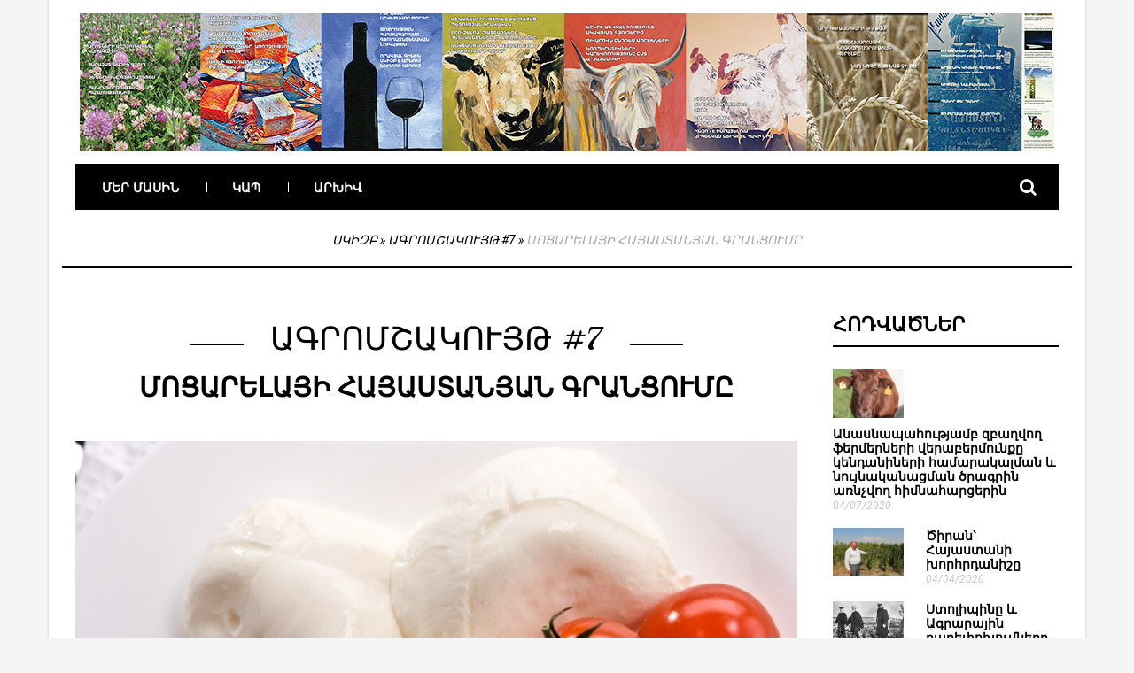

--- FILE ---
content_type: text/html; charset=UTF-8
request_url: http://agromshakuyt.card.am/%D5%84%D5%88%D5%91%D4%B1%D5%90%D4%B5%D4%BC%D4%B1%D5%85%D4%BB-%D5%80%D4%B1%D5%85%D4%B1%D5%8D%D5%8F%D4%B1%D5%86%D5%85%D4%B1%D5%86-%D4%B3%D5%90%D4%B1%D5%86%D5%91%D5%88%D5%92%D5%84%D4%B8/
body_size: 22244
content:

<!DOCTYPE html>
<html lang="en-US">
<head>
<meta charset="UTF-8">
<meta name="viewport" content="width=device-width">
<link rel="profile" href="http://gmpg.org/xfn/11">
<link rel="pingback" href="http://agromshakuyt.card.am/xmlrpc.php">

		<link rel="shortcut icon" href="" type="image/x-icon"/>
	<!-- set faviocn-->
<title>ՄՈՑԱՐԵԼԱՅԻ ՀԱՅԱՍՏԱՆՅԱՆ ԳՐԱՆՑՈՒՄԸ &#8211; ԱԳՐՈՄՇԱԿՈՒՅԹ</title>
                        <script>
                            /* You can add more configuration options to webfontloader by previously defining the WebFontConfig with your options */
                            if ( typeof WebFontConfig === "undefined" ) {
                                WebFontConfig = new Object();
                            }
                            WebFontConfig['google'] = {families: ['Roboto:100,300,400,500,700,900,100italic,300italic,400italic,500italic,700italic,900italic', 'Oswald:300,400,700', 'Playball:400']};

                            (function() {
                                var wf = document.createElement( 'script' );
                                wf.src = 'https://ajax.googleapis.com/ajax/libs/webfont/1.5.3/webfont.js';
                                wf.type = 'text/javascript';
                                wf.async = 'true';
                                var s = document.getElementsByTagName( 'script' )[0];
                                s.parentNode.insertBefore( wf, s );
                            })();
                        </script>
                        <link rel='dns-prefetch' href='//s.w.org' />
<link rel="alternate" type="application/rss+xml" title="ԱԳՐՈՄՇԱԿՈՒՅԹ &raquo; Feed" href="http://agromshakuyt.card.am/feed/" />
<link rel="alternate" type="application/rss+xml" title="ԱԳՐՈՄՇԱԿՈՒՅԹ &raquo; Comments Feed" href="http://agromshakuyt.card.am/comments/feed/" />
		<script type="text/javascript">
			window._wpemojiSettings = {"baseUrl":"https:\/\/s.w.org\/images\/core\/emoji\/12.0.0-1\/72x72\/","ext":".png","svgUrl":"https:\/\/s.w.org\/images\/core\/emoji\/12.0.0-1\/svg\/","svgExt":".svg","source":{"concatemoji":"http:\/\/agromshakuyt.card.am\/wp-includes\/js\/wp-emoji-release.min.js?ver=5.2.23"}};
			!function(e,a,t){var n,r,o,i=a.createElement("canvas"),p=i.getContext&&i.getContext("2d");function s(e,t){var a=String.fromCharCode;p.clearRect(0,0,i.width,i.height),p.fillText(a.apply(this,e),0,0);e=i.toDataURL();return p.clearRect(0,0,i.width,i.height),p.fillText(a.apply(this,t),0,0),e===i.toDataURL()}function c(e){var t=a.createElement("script");t.src=e,t.defer=t.type="text/javascript",a.getElementsByTagName("head")[0].appendChild(t)}for(o=Array("flag","emoji"),t.supports={everything:!0,everythingExceptFlag:!0},r=0;r<o.length;r++)t.supports[o[r]]=function(e){if(!p||!p.fillText)return!1;switch(p.textBaseline="top",p.font="600 32px Arial",e){case"flag":return s([55356,56826,55356,56819],[55356,56826,8203,55356,56819])?!1:!s([55356,57332,56128,56423,56128,56418,56128,56421,56128,56430,56128,56423,56128,56447],[55356,57332,8203,56128,56423,8203,56128,56418,8203,56128,56421,8203,56128,56430,8203,56128,56423,8203,56128,56447]);case"emoji":return!s([55357,56424,55356,57342,8205,55358,56605,8205,55357,56424,55356,57340],[55357,56424,55356,57342,8203,55358,56605,8203,55357,56424,55356,57340])}return!1}(o[r]),t.supports.everything=t.supports.everything&&t.supports[o[r]],"flag"!==o[r]&&(t.supports.everythingExceptFlag=t.supports.everythingExceptFlag&&t.supports[o[r]]);t.supports.everythingExceptFlag=t.supports.everythingExceptFlag&&!t.supports.flag,t.DOMReady=!1,t.readyCallback=function(){t.DOMReady=!0},t.supports.everything||(n=function(){t.readyCallback()},a.addEventListener?(a.addEventListener("DOMContentLoaded",n,!1),e.addEventListener("load",n,!1)):(e.attachEvent("onload",n),a.attachEvent("onreadystatechange",function(){"complete"===a.readyState&&t.readyCallback()})),(n=t.source||{}).concatemoji?c(n.concatemoji):n.wpemoji&&n.twemoji&&(c(n.twemoji),c(n.wpemoji)))}(window,document,window._wpemojiSettings);
		</script>
		<style type="text/css">
img.wp-smiley,
img.emoji {
	display: inline !important;
	border: none !important;
	box-shadow: none !important;
	height: 1em !important;
	width: 1em !important;
	margin: 0 .07em !important;
	vertical-align: -0.1em !important;
	background: none !important;
	padding: 0 !important;
}
</style>
	<link rel='stylesheet' id='wp-block-library-css'  href='http://agromshakuyt.card.am/wp-includes/css/dist/block-library/style.min.css?ver=5.2.23' type='text/css' media='all' />
<link rel='stylesheet' id='bestblog-bootstrap-css'  href='http://agromshakuyt.card.am/wp-content/themes/bestblog/css/bootstrap.min.css?ver=5.2.23' type='text/css' media='all' />
<link rel='stylesheet' id='bestblog-bootstrap-wp-css'  href='http://agromshakuyt.card.am/wp-content/themes/bestblog/css/bootstrap-wp.css?ver=5.2.23' type='text/css' media='all' />
<link rel='stylesheet' id='bestblog-font-awesome-css'  href='http://agromshakuyt.card.am/wp-content/themes/bestblog/css/font-awesome.min.css?ver=5.2.23' type='text/css' media='all' />
<link rel='stylesheet' id='owl.theme-min-css'  href='http://agromshakuyt.card.am/wp-content/themes/bestblog/css/owl.theme-min.css?ver=5.2.23' type='text/css' media='all' />
<link rel='stylesheet' id='owl.carousel-css'  href='http://agromshakuyt.card.am/wp-content/themes/bestblog/css/owl.carousel.css?ver=5.2.23' type='text/css' media='all' />
<link rel='stylesheet' id='cd-hero-css'  href='http://agromshakuyt.card.am/wp-content/themes/bestblog/css/cd-hero.css?ver=5.2.23' type='text/css' media='all' />
<link rel='stylesheet' id='icomoon-css'  href='http://agromshakuyt.card.am/wp-content/themes/bestblog/css/icomoon.css?ver=5.2.23' type='text/css' media='all' />
<link rel='stylesheet' id='nanoscroller-css'  href='http://agromshakuyt.card.am/wp-content/themes/bestblog/css/nanoscroller.css?ver=5.2.23' type='text/css' media='all' />
<link rel='stylesheet' id='lightbox-css'  href='http://agromshakuyt.card.am/wp-content/themes/bestblog/css/lightbox.css?ver=5.2.23' type='text/css' media='all' />
<link rel='stylesheet' id='bestblog-style-css'  href='http://agromshakuyt.card.am/wp-content/themes/bestblog/style.css?ver=5.2.23' type='text/css' media='all' />
<link rel='stylesheet' id='quick-style-css'  href='http://agromshakuyt.card.am/wp-content/themes/bestblog/bestblog-style.php?ver=5.2.23' type='text/css' media='all' />
<script type='text/javascript' src='http://agromshakuyt.card.am/wp-includes/js/jquery/jquery.js?ver=1.12.4-wp'></script>
<script type='text/javascript' src='http://agromshakuyt.card.am/wp-includes/js/jquery/jquery-migrate.min.js?ver=1.4.1'></script>
<script type='text/javascript' src='http://agromshakuyt.card.am/wp-content/themes/bestblog/js/bootstrap.min.js?ver=5.2.23'></script>
<script type='text/javascript' src='http://agromshakuyt.card.am/wp-content/themes/bestblog/js/bootstrap-wp.js?ver=5.2.23'></script>
<script type='text/javascript' src='http://agromshakuyt.card.am/wp-content/themes/bestblog/js/owl.carousel.min.js?ver=5.2.23'></script>
<script type='text/javascript' src='http://agromshakuyt.card.am/wp-content/themes/bestblog/js/cd-hero.js?ver=5.2.23'></script>
<script type='text/javascript' src='http://agromshakuyt.card.am/wp-content/themes/bestblog/js/jquery.nanoscroller.min.js?ver=5.2.23'></script>
<script type='text/javascript' src='http://agromshakuyt.card.am/wp-content/themes/bestblog/js/theia-sticky-sidebar.js?ver=5.2.23'></script>
<script type='text/javascript' src='http://agromshakuyt.card.am/wp-content/themes/bestblog/js/custom.js?ver=5.2.23'></script>
<link rel='https://api.w.org/' href='http://agromshakuyt.card.am/wp-json/' />
<link rel="EditURI" type="application/rsd+xml" title="RSD" href="http://agromshakuyt.card.am/xmlrpc.php?rsd" />
<link rel="wlwmanifest" type="application/wlwmanifest+xml" href="http://agromshakuyt.card.am/wp-includes/wlwmanifest.xml" /> 
<link rel='prev' title='ՊԱՆՐԱԳՈՐԾՈՒԹՅԱՆ ՊԱՏՄՈՒԹՅՈՒՆԻՑ' href='http://agromshakuyt.card.am/%d5%ba%d5%a1%d5%b6%d6%80%d5%a1%d5%a3%d5%b8%d6%80%d5%ae%d5%b8%d6%82%d5%a9%d5%b5%d5%a1%d5%b6-%d5%ba%d5%a1%d5%bf%d5%b4%d5%b8%d6%82%d5%a9%d5%b5%d5%b8%d6%82%d5%b6%d5%ab%d6%81/' />
<link rel='next' title='ՀԱՅԿԱԿԱՆ ՊԱՆՐԱԳՈՐԾՈՒԹՅԱՆ ՀՊԱՐՏՈՒԹՅՈՒՆԸ' href='http://agromshakuyt.card.am/%d5%b0%d5%a1%d5%b5%d5%af%d5%a1%d5%af%d5%a1%d5%b6-%d5%ba%d5%a1%d5%b6%d6%80%d5%a1%d5%a3%d5%b8%d6%80%d5%ae%d5%b8%d6%82%d5%a9%d5%b5%d5%a1%d5%b6-%d5%b0%d5%ba%d5%a1%d6%80%d5%bf%d5%b8%d6%82%d5%a9%d5%b5%d5%b8/' />
<meta name="generator" content="WordPress 5.2.23" />
<link rel="canonical" href="http://agromshakuyt.card.am/%d5%84%d5%88%d5%91%d4%b1%d5%90%d4%b5%d4%bc%d4%b1%d5%85%d4%bb-%d5%80%d4%b1%d5%85%d4%b1%d5%8d%d5%8f%d4%b1%d5%86%d5%85%d4%b1%d5%86-%d4%b3%d5%90%d4%b1%d5%86%d5%91%d5%88%d5%92%d5%84%d4%b8/" />
<link rel='shortlink' href='http://agromshakuyt.card.am/?p=319' />
<link rel="alternate" type="application/json+oembed" href="http://agromshakuyt.card.am/wp-json/oembed/1.0/embed?url=http%3A%2F%2Fagromshakuyt.card.am%2F%25d5%2584%25d5%2588%25d5%2591%25d4%25b1%25d5%2590%25d4%25b5%25d4%25bc%25d4%25b1%25d5%2585%25d4%25bb-%25d5%2580%25d4%25b1%25d5%2585%25d4%25b1%25d5%258d%25d5%258f%25d4%25b1%25d5%2586%25d5%2585%25d4%25b1%25d5%2586-%25d4%25b3%25d5%2590%25d4%25b1%25d5%2586%25d5%2591%25d5%2588%25d5%2592%25d5%2584%25d4%25b8%2F" />
<link rel="alternate" type="text/xml+oembed" href="http://agromshakuyt.card.am/wp-json/oembed/1.0/embed?url=http%3A%2F%2Fagromshakuyt.card.am%2F%25d5%2584%25d5%2588%25d5%2591%25d4%25b1%25d5%2590%25d4%25b5%25d4%25bc%25d4%25b1%25d5%2585%25d4%25bb-%25d5%2580%25d4%25b1%25d5%2585%25d4%25b1%25d5%258d%25d5%258f%25d4%25b1%25d5%2586%25d5%2585%25d4%25b1%25d5%2586-%25d4%25b3%25d5%2590%25d4%25b1%25d5%2586%25d5%2591%25d5%2588%25d5%2592%25d5%2584%25d4%25b8%2F&#038;format=xml" />
<style type="text/css" title="dynamic-css" class="options-output">.site-header{padding-top:15px;padding-bottom:5px;}body{font-family:Roboto;line-height:28px;font-weight:400;font-style:normal;color:#000;font-size:16px;opacity: 1;visibility: visible;-webkit-transition: opacity 0.24s ease-in-out;-moz-transition: opacity 0.24s ease-in-out;transition: opacity 0.24s ease-in-out;}.wf-loading body,{opacity: 0;}.ie.wf-loading body,{visibility: hidden;}ul.main-menu>li>a{font-family:Oswald;line-height:36px;font-weight:700;font-style:normal;color:#fff;font-size:14px;opacity: 1;visibility: visible;-webkit-transition: opacity 0.24s ease-in-out;-moz-transition: opacity 0.24s ease-in-out;transition: opacity 0.24s ease-in-out;}.wf-loading ul.main-menu>li>a,{opacity: 0;}.ie.wf-loading ul.main-menu>li>a,{visibility: hidden;}ul.main-menu li ul li a{font-family:Oswald;line-height:24px;font-weight:700;font-style:normal;color:#a0acad;font-size:12px;opacity: 1;visibility: visible;-webkit-transition: opacity 0.24s ease-in-out;-moz-transition: opacity 0.24s ease-in-out;transition: opacity 0.24s ease-in-out;}.wf-loading ul.main-menu li ul li a,{opacity: 0;}.ie.wf-loading ul.main-menu li ul li a,{visibility: hidden;}h1{font-family:Oswald;line-height:52px;font-weight:700;font-style:normal;color:#000000;font-size:48px;opacity: 1;visibility: visible;-webkit-transition: opacity 0.24s ease-in-out;-moz-transition: opacity 0.24s ease-in-out;transition: opacity 0.24s ease-in-out;}.wf-loading h1,{opacity: 0;}.ie.wf-loading h1,{visibility: hidden;}h2{font-family:Oswald;line-height:48px;font-weight:700;font-style:normal;color:#000000;font-size:42px;opacity: 1;visibility: visible;-webkit-transition: opacity 0.24s ease-in-out;-moz-transition: opacity 0.24s ease-in-out;transition: opacity 0.24s ease-in-out;}.wf-loading h2,{opacity: 0;}.ie.wf-loading h2,{visibility: hidden;}h3{font-family:Oswald;line-height:42px;font-weight:700;font-style:normal;color:#000000;font-size:36px;opacity: 1;visibility: visible;-webkit-transition: opacity 0.24s ease-in-out;-moz-transition: opacity 0.24s ease-in-out;transition: opacity 0.24s ease-in-out;}.wf-loading h3,{opacity: 0;}.ie.wf-loading h3,{visibility: hidden;}h4{font-family:Oswald;line-height:26px;font-weight:700;font-style:normal;color:#000000;font-size:24px;opacity: 1;visibility: visible;-webkit-transition: opacity 0.24s ease-in-out;-moz-transition: opacity 0.24s ease-in-out;transition: opacity 0.24s ease-in-out;}.wf-loading h4,{opacity: 0;}.ie.wf-loading h4,{visibility: hidden;}h5{font-family:Oswald;line-height:24px;font-weight:700;font-style:normal;color:#000000;font-size:20px;opacity: 1;visibility: visible;-webkit-transition: opacity 0.24s ease-in-out;-moz-transition: opacity 0.24s ease-in-out;transition: opacity 0.24s ease-in-out;}.wf-loading h5,{opacity: 0;}.ie.wf-loading h5,{visibility: hidden;}span.slide-meta-category a,span.slider2-meta-category a,.feature-cats a,.meta-category a{font-family:Playball;line-height:42px;font-weight:400;font-style:normal;font-size:36px;opacity: 1;visibility: visible;-webkit-transition: opacity 0.24s ease-in-out;-moz-transition: opacity 0.24s ease-in-out;transition: opacity 0.24s ease-in-out;}.wf-loading span.slide-meta-category a,span.slider2-meta-category a,.feature-cats a,.meta-category a,{opacity: 0;}.ie.wf-loading span.slide-meta-category a,span.slider2-meta-category a,.feature-cats a,.meta-category a,{visibility: hidden;}</style></head>




<body class="post-template-default single single-post postid-319 single-format-standard boxwidth">
	
<div id="body-inner" class="home_column1">
    
 


    <div class="site-header">  
        <div class="container"> 
            <div class="row">
                <div class="col-sm-12 site-header-main">
                    <div class="site-logo">    
                        
<div class="logo-header-inner">
	<div>
		
		        	<a  href="http://agromshakuyt.card.am/"> <img class="entry-logo img-responsive" src="http://agromshakuyt.card.am/wp-content/uploads/2018/03/Agromshakuyt-Logo2.jpg" alt="logo" title="logo"></a>
		        
			        	</div>
</div>




 
                    </div><!-- end row -->    
                </div> <!-- .col-sm-12 --> 
            </div> <!-- .row --> 
        </div> <!-- .container --> 
    </div> <!-- .site-header --> 
    


 

    <div class="thw-menubar"> 
        <div class="container"> 
            <div class="navbar menubar"> 
                  
                    <div class="site-search">
                        <div class="container">
                            
<form method="get" id="searchform" action="http://agromshakuyt.card.am/" >
   <input type="search" class="search-field" placeholder="Search &hellip;" value="" name="s" title="Search for:">
</form>                        </div>
                        <div class="site-search-btn">
                            <a href="#" class="icon-search-btn-close"><i class='fa fa-close'></i></a>
                        </div>
                    </div> <!-- .site-search -->     
                         
                
<nav class="site-navigation navigation">
	<div class="site-navigation-inner">
		<div class="navbar-header">
			<!-- .navbar-toggle is used as the toggle for collapsed navbar content -->
			<button type="button" class="navbar-toggle" data-toggle="collapse" data-target=".navbar-responsive-collapse">
			  <span class="menu-text">Menu</span>
			  <span class="icon-bar"></span>
			  <span class="icon-bar"></span>
			  <span class="icon-bar"></span>
			</button>
		  </div>
		<!-- The WordPress Menu goes here -->
		<div class="collapse navbar-collapse navbar-responsive-collapse"><ul id="main-menu" class="nav navbar-nav main-menu"><li id="menu-item-305" class="menu-item menu-item-type-post_type menu-item-object-page menu-item-305"><a href="http://agromshakuyt.card.am/%d5%b4%d5%a5%d6%80-%d5%b4%d5%a1%d5%bd%d5%ab%d5%b6/">Մեր մասին</a></li>
<li id="menu-item-90" class="menu-item menu-item-type-post_type menu-item-object-page menu-item-90"><a href="http://agromshakuyt.card.am/%d5%af%d5%a1%d5%ba/">Կապ</a></li>
<li id="menu-item-93" class="menu-item menu-item-type-post_type menu-item-object-page menu-item-home current-menu-ancestor current_page_ancestor menu-item-has-children menu-item-93"><a href="http://agromshakuyt.card.am/">Արխիվ</a>
<ul class="sub-menu">
	<li id="menu-item-765" class="menu-item menu-item-type-post_type menu-item-object-post menu-item-765"><a href="http://agromshakuyt.card.am/%d5%b0%d5%a1%d6%80%d6%81%d5%a1%d5%a6%d6%80%d5%b8%d6%82%d5%b5%d6%81-%d5%a3%d5%b8%d6%82%d6%80%d5%a3%d5%a5%d5%b6-%d5%a5%d5%b2%d5%ab%d5%a1%d5%a6%d5%a1%d6%80%d5%b5%d5%a1%d5%b6%d5%ab-%d5%b0%d5%a5%d5%bf/">ՀԱՐՑԱԶՐՈՒՅՑ ԳՈՒՐԳԵՆ ԵՂԻԱԶԱՐՅԱՆԻ ՀԵՏ</a></li>
	<li id="menu-item-766" class="menu-item menu-item-type-post_type menu-item-object-post menu-item-766"><a href="http://agromshakuyt.card.am/%d5%af%d5%a5%d5%b6%d5%a4%d5%a1%d5%b6%d5%ab%d5%b6%d5%a5%d6%80%d5%ab-%d5%b0%d5%a1%d5%b7%d5%be%d5%a1%d5%bc%d5%b4%d5%a1%d5%b6-%d5%ab%d5%b6%d5%bf%d5%a5%d5%a3%d6%80%d5%be%d5%a1%d5%ae-%d5%b0%d5%a1%d5%b4/">ԿԵՆԴԱՆԻՆԵՐԻ ՀԱՇՎԱՌՄԱՆ ԻՆՏԵԳՐՎԱԾ ՀԱՄԱԿԱՐԳ</a></li>
	<li id="menu-item-767" class="menu-item menu-item-type-post_type menu-item-object-post menu-item-767"><a href="http://agromshakuyt.card.am/%d5%b0%d5%b8%d5%b2%d5%ab-%d5%a1%d5%b6%d5%be%d5%a1%d6%80-%d5%b4%d5%b7%d5%a1%d5%af%d5%b8%d6%82%d5%a9%d5%b5%d5%a1%d5%b6-%d5%bf%d5%a5%d5%ad%d5%b6%d5%b8%d5%ac%d5%b8%d5%a3%d5%ab%d5%a1%d5%b6%d5%9d-%d5%a5/">ՀՈՂԻ ԱՆՎԱՐ ՄՇԱԿՈՒԹՅԱՆ ՏԵԽՆՈԼՈԳԻԱՆ՝ ԵՐԿՐԱԳՈՐԾՈՒԹՅԱՆ ԶԱՐԳԱՑՄԱՆ ԱՐԴՅՈՒՆԱՎԵՏ ՄԻՋՈՑ</a></li>
	<li id="menu-item-768" class="menu-item menu-item-type-post_type menu-item-object-post menu-item-768"><a href="http://agromshakuyt.card.am/%d5%a1%d5%b6%d5%be%d5%a1%d6%80-%d5%b4%d5%b7%d5%a1%d5%af%d5%b8%d6%82%d5%a9%d5%b5%d5%a1%d5%b6-%d5%bf%d5%a5%d5%ad%d5%b6%d5%b8%d5%ac%d5%b8%d5%a3%d5%ab%d5%a1%d5%b6-100-%d5%bf%d5%a1%d6%80%d5%be%d5%a1-%d5%ba/">ԱՆՎԱՐ ՄՇԱԿՈՒԹՅԱՆ ՏԵԽՆՈԼՈԳԻԱՆ 100 ՏԱՐՎԱ ՊԱՏՄՈՒԹՅՈՒՆ ՈՒՆԻ</a></li>
	<li id="menu-item-769" class="menu-item menu-item-type-post_type menu-item-object-post menu-item-769"><a href="http://agromshakuyt.card.am/%d5%a2%d5%a1%d6%80%d5%b1%d6%80%d5%a1%d5%b7%d5%a5%d5%b6%d5%a8-%d5%b7%d5%a5%d5%b6-%d5%ba%d5%a1%d5%b0%d5%b8%d5%b2%d5%a8/">ԲԱՐՁՐԱՇԵՆԸ ՇԵՆ ՊԱՀՈՂԸ</a></li>
	<li id="menu-item-770" class="menu-item menu-item-type-post_type menu-item-object-post menu-item-770"><a href="http://agromshakuyt.card.am/%d5%b0%d5%b8%d5%b2%d5%ab-%d5%b4%d5%b7%d5%a1%d5%af%d5%b8%d6%82%d5%a9%d5%b5%d5%a1%d5%b6-%d5%a1%d5%bc%d5%a1%d5%bb%d5%a1%d5%a4%d5%a5%d5%b4-%d5%b4%d5%b7%d5%a1%d5%af%d5%b8%d6%82%d5%b5%d5%a9/">ՀՈՂԻ ՄՇԱԿՈՒԹՅԱՆ ԱՌԱՋԱԴԵՄ ՄՇԱԿՈՒՅԹ</a></li>
	<li id="menu-item-771" class="menu-item menu-item-type-post_type menu-item-object-post menu-item-771"><a href="http://agromshakuyt.card.am/%d5%a8%d5%b6%d5%bf%d5%a1%d5%b6%d5%a5%d5%af%d5%a1%d5%b6-%d6%86%d5%a5%d6%80%d5%b4%d5%a5%d6%80%d5%a1%d5%b5%d5%ab%d5%b6-%d5%bf%d5%b6%d5%bf%d5%a5%d5%bd%d5%b8%d6%82%d5%a9%d5%b5%d5%b8%d6%82%d5%b6%d5%b6%d5%a5/">ԸՆՏԱՆԵԿԱՆ ՖԵՐՄԵՐԱՅԻՆ ՏՆՏԵՍՈՒԹՅՈՒՆՆԵՐԻ ԿԱՐԵՎՈՐՈՒԹՅՈՒՆԸ</a></li>
	<li id="menu-item-578" class="menu-item menu-item-type-post_type menu-item-object-page menu-item-has-children menu-item-578"><a href="http://agromshakuyt.card.am/%d5%a1%d6%80%d5%ad%d5%ab%d5%be/560-2/">Ագրոմշակույթ #9</a>
	<ul class="sub-menu">
		<li id="menu-item-613" class="menu-item menu-item-type-post_type menu-item-object-post menu-item-613"><a href="http://agromshakuyt.card.am/%d4%bd%d5%88%d4%b6%d4%b5%d5%90%d4%bb-%d5%8a%d4%b1%d5%8f%d5%87%d4%b1%d5%83-%d4%bf%d4%b5%d5%90%d4%b1%d4%bf%d5%90%d5%88%d5%92%d5%84%d4%b8-%d5%88%d5%90%d5%8a%d4%b5%d5%8d-%d5%84%d5%8d%d4%bb-%d4%b2%d4%b1/">ԽՈԶԵՐԻ ՊԱՏՇԱՃ ԿԵՐԱԿՐՈՒՄԸ ՈՐՊԵՍ ՄՍԻ ԲԱՐՁՐ ՈՐԱԿԻ ԱՊԱՀՈՎՄԱՆ ԳՐԱՎԱԿԱՆ</a></li>
		<li id="menu-item-612" class="menu-item menu-item-type-post_type menu-item-object-post menu-item-612"><a href="http://agromshakuyt.card.am/%d5%ad%d5%b8%d5%a6%d5%a5%d6%80%d5%ab-%d5%a3%d5%a5%d5%b6%d5%a5%d5%bf%d5%ab%d5%af%d5%a1%d5%af%d5%a1%d5%b6-%d5%af%d5%a5%d5%b6%d5%bf%d6%80%d5%b8%d5%b6%d5%a8-%d5%af%d5%b6%d5%ba%d5%a1%d5%bd%d5%bf%d5%ab/">ԽՈԶԵՐԻ ԳԵՆԵՏԻԿԱԿԱՆ ԿԵՆՏՐՈՆԸ ԿՆՊԱՍՏԻ ՀԱՅԱՍՏԱՆՈՒՄ ՏՈՀՄԱՅԻՆ ԽՈԶԱԲՈՒԾՈՒԹՅԱՆ ԶԱՐԳԱՑՄԱՆԸ</a></li>
		<li id="menu-item-611" class="menu-item menu-item-type-post_type menu-item-object-post menu-item-611"><a href="http://agromshakuyt.card.am/%d4%b1%d5%86%d4%b1%d5%8d%d5%86%d4%b1%d4%b2%d5%88%d5%92%d4%ba%d4%b1%d4%bf%d4%b1%d5%86-%d5%84%d4%bb%d5%8b%d5%88%d5%91%d4%b1%d5%8c%d5%88%d5%92%d5%84%d5%86%d4%b5%d5%90%d4%bb-%d4%bf%d4%b1%d5%90%d6%87%d5%88/">ԱՆԱՍՆԱԲՈՒԺԱԿԱՆ ՄԻՋՈՑԱՌՈՒՄՆԵՐԻ ԿԱՐևՈՐՈՒԹՅՈՒՆԸ ՖԵՐՄԵՐՆԵՐԻ ԵԿԱՄՈՒՏՆԵՐԸ ԲԱՐՁՐԱՑՆԵԼՈՒ ԳՈՐԾՈՒՄ</a></li>
		<li id="menu-item-610" class="menu-item menu-item-type-post_type menu-item-object-post menu-item-610"><a href="http://agromshakuyt.card.am/%d4%bf%d5%88%d5%8e%d4%bb-%d4%be%d4%bb%d5%86%d4%b8-%d4%bd%d4%b1%d5%82%d4%b1%d5%82-%d6%87-%d5%80%d4%b1%d5%86%d4%b3%d4%bb%d5%8d%d5%8f-%d5%8a%d4%b1%d5%85%d5%84%d4%b1%d5%86%d5%86%d4%b5%d5%90%d5%88%d5%92/">ԿՈՎԻ ԾԻՆԸ ԽԱՂԱՂ և ՀԱՆԳԻՍՏ ՊԱՅՄԱՆՆԵՐՈՒՄ</a></li>
		<li id="menu-item-609" class="menu-item menu-item-type-post_type menu-item-object-post menu-item-609"><a href="http://agromshakuyt.card.am/%d5%b4%d5%a5%d5%ae%d5%a1%d5%b6%d5%b8%d6%82%d5%b6-%d5%a3%d5%ab%d5%bf%d5%b6%d5%a1%d5%af%d5%a1%d5%b6-%d6%87-%d5%b4%d5%a1%d5%b6%d5%af%d5%a1%d5%be%d5%a1%d6%80%d5%aa-%d5%a1%d5%be%d5%a5%d5%bf%d5%ab%d5%bd/">ՄԵԾԱՆՈՒՆ ԳԻՏՆԱԿԱՆ և ՄԱՆԿԱՎԱՐԺ ԱՎԵՏԻՍ ՔԱԼԱՆԹԱՐԻ ՀԻՇԱՏԱԿԻՆ</a></li>
		<li id="menu-item-608" class="menu-item menu-item-type-post_type menu-item-object-post menu-item-608"><a href="http://agromshakuyt.card.am/%d5%ad%d5%b6%d5%b1%d5%b8%d6%80%d5%a5%d5%bd%d5%af%d5%ab-%d5%af%d5%ab%d5%b6-%d6%86%d5%a5%d6%80%d5%b4%d5%a5%d6%80%d5%a8/">ԽՆՁՈՐԵՍԿԻ ԿԻՆ ՖԵՐՄԵՐԸ</a></li>
		<li id="menu-item-607" class="menu-item menu-item-type-post_type menu-item-object-post menu-item-607"><a href="http://agromshakuyt.card.am/%d5%a2%d5%b8%d6%82%d5%bd%d5%a1%d5%af%d5%a1%d5%b6-%d5%a9%d5%a5%d5%b5%d5%a5%d6%80-%d5%bf%d5%a1%d5%be%d5%b8%d6%82%d5%b7%d5%ab-%d5%b4%d5%a1%d6%80%d5%a6%d5%ab%d6%81/">ԲՈՒՍԱԿԱՆ ԹԵՅԵՐ ՏԱՎՈՒՇԻ ՄԱՐԶԻՑ</a></li>
		<li id="menu-item-606" class="menu-item menu-item-type-post_type menu-item-object-post menu-item-606"><a href="http://agromshakuyt.card.am/%d5%80%d4%b1%d5%85%d4%b1%d5%8d%d5%8f%d4%b1%d5%86%d4%bb-%d5%8d%d5%86%d5%86%d4%b4%d4%bb-%d4%b1%d5%86%d5%8e%d5%8f%d4%b1%d5%86%d4%b3%d5%88%d5%92%d4%b9%d5%85%d5%88%d5%92%d5%86%d4%b8-%d4%b5%d4%b1%d5%8f/">ՀԱՅԱՍՏԱՆԻ ՍՆՆԴԻ ԱՆՎՏԱՆԳՈՒԹՅՈՒՆԸ ԵԱՏՄ ԱՆԴԱՄԱԿՑՈՒԹՅԱՆ ՀԱՄԱՏԵՔՍՏՈՒՄ</a></li>
		<li id="menu-item-605" class="menu-item menu-item-type-post_type menu-item-object-post menu-item-605"><a href="http://agromshakuyt.card.am/%d5%a5%d6%80%d5%af%d5%ab%d6%80-%d5%b8%d6%80-%d5%b9%d6%81%d5%a1%d5%b6%d5%af%d5%a1%d6%81%d5%a1%d5%be-%d5%be%d5%a5%d6%80%d5%a1%d5%ae%d5%be%d5%a5%d5%ac-%d5%a1%d5%b2%d5%a2%d5%a1%d5%be%d5%a1%d5%b5%d6%80/">ԵՐԿԻՐ, ՈՐ ՉՑԱՆԿԱՑԱՎ ՎԵՐԱԾՎԵԼ ԱՂԲԱՎԱՅՐԻ</a></li>
	</ul>
</li>
	<li id="menu-item-190" class="menu-item menu-item-type-post_type menu-item-object-page menu-item-has-children menu-item-190"><a href="http://agromshakuyt.card.am/%d5%a1%d6%80%d5%ad%d5%ab%d5%be/%d5%a1%d5%a3%d6%80%d5%b8%d5%b4%d5%b7%d5%a1%d5%af%d5%b8%d6%82%d5%b5%d5%a9-8/">Ագրոմշակույթ #8</a>
	<ul class="sub-menu">
		<li id="menu-item-261" class="menu-item menu-item-type-post_type menu-item-object-post menu-item-261"><a href="http://agromshakuyt.card.am/%d5%a1%d6%80%d5%b8%d5%bf%d5%b6%d5%a5%d6%80%d5%ab-%d5%a1%d6%80%d5%a4%d5%b5%d5%b8%d6%82%d5%b6%d5%a1%d5%be%d5%a5%d5%bf-%d5%af%d5%a1%d5%bc%d5%a1%d5%be%d5%a1%d6%80%d5%b8%d6%82%d5%b4/">ԱՐՈՏՆԵՐԻ ԱՐԴՅՈՒՆԱՎԵՏ ԿԱՌԱՎԱՐՈՒՄ</a></li>
		<li id="menu-item-262" class="menu-item menu-item-type-post_type menu-item-object-post menu-item-262"><a href="http://agromshakuyt.card.am/%d5%bf%d5%a1%d5%af%d5%a1%d5%bc%d5%ab-%d5%a1%d5%b6%d6%81%d6%84%d5%a5%d6%80%d5%a8-%d5%b6%d5%a5%d6%80%d5%bd%d5%ab%d6%81-%d5%a5%d5%b6-%d5%a5%d6%80%d5%a5%d5%be%d5%b8%d6%82%d5%b4/">ՏԱԿԱՌԻ ԱՆՑՔԵՐԸ ՆԵՐՍԻՑ ԵՆ ԵՐԵՎՈՒՄ</a></li>
		<li id="menu-item-263" class="menu-item menu-item-type-post_type menu-item-object-post menu-item-263"><a href="http://agromshakuyt.card.am/%d5%af%d5%b3%d5%b2%d5%a1%d5%af%d5%b6%d5%a5%d6%80%d5%ab-%d5%a1%d5%bc%d5%b8%d5%b2%d5%bb%d5%b8%d6%82%d5%a9%d5%b5%d5%b8%d6%82%d5%b6%d5%a8-%d5%bd%d5%af%d5%bd%d5%be%d5%b8%d6%82%d5%b4-%d5%a7-%d5%b4%d5%a1/">ԿՃՂԱԿՆԵՐԻ ԱՌՈՂՋՈՒԹՅՈՒՆԸ ՍԿՍՎՈՒՄ Է ՄԱՏՂԱՇԻՑ</a></li>
		<li id="menu-item-264" class="menu-item menu-item-type-post_type menu-item-object-post menu-item-264"><a href="http://agromshakuyt.card.am/%d5%b0%d5%a1%d6%80%d5%a1%d5%a6%d5%a1%d5%bf-%d5%ad%d5%a1%d5%b9%d5%ab%d5%af-%d5%a3%d5%b5%d5%b8%d6%82%d5%b2/">ՀԱՐԱԶԱՏ ԽԱՉԻԿ ԳՅՈՒՂ</a></li>
		<li id="menu-item-265" class="menu-item menu-item-type-post_type menu-item-object-post menu-item-265"><a href="http://agromshakuyt.card.am/%d5%bb%d5%a5%d6%86%d5%a5%d6%80%d5%bd%d5%b8%d5%b6%d5%a8-%d5%a3%d5%b5%d5%b8%d6%82%d5%b2%d5%a1%d5%bf%d5%b6%d5%bf%d5%a5%d5%bd/">ՋԵՖԵՐՍՈՆԸ ԳՅՈՒՂԱՏՆՏԵՍ</a></li>
		<li id="menu-item-266" class="menu-item menu-item-type-post_type menu-item-object-post menu-item-266"><a href="http://agromshakuyt.card.am/%d5%b9%d6%80%d5%ab-%d5%ac%d5%a1%d5%b5%d5%b6%d5%a1%d5%ae%d5%a1%d5%be%d5%a1%d5%ac-%d5%a1%d6%80%d5%bf%d5%a1%d5%a4%d6%80%d5%b8%d6%82%d5%a9%d5%b5%d5%b8%d6%82%d5%b6-%d5%b4%d5%a5%d5%b2%d6%80%d5%ab-%d5%b0/">ՉՐԻ ԼԱՅՆԱԾԱՎԱԼ ԱՐՏԱԴՐՈՒԹՅՈՒՆ ՄԵՂՐԻ ՀԱՄԱՅՆՔՈՒՄ</a></li>
		<li id="menu-item-260" class="menu-item menu-item-type-post_type menu-item-object-post menu-item-260"><a href="http://agromshakuyt.card.am/%d5%ba%d5%a1%d5%b6%d6%80%d5%a1%d5%a3%d5%b8%d6%80%d5%ae%d5%b8%d6%82%d5%a9%d5%b5%d5%a1%d5%b6-%d5%ba%d5%a1%d5%bf%d5%b4%d5%b8%d6%82%d5%a9%d5%b5%d5%b8%d6%82%d5%b6%d5%ab%d6%81/">ՊԱՆՐԱԳՈՐԾՈՒԹՅԱՆ ՊԱՏՄՈՒԹՅՈՒՆԻՑ</a></li>
	</ul>
</li>
	<li id="menu-item-191" class="menu-item menu-item-type-post_type menu-item-object-page current-menu-ancestor current-menu-parent current_page_parent current_page_ancestor menu-item-has-children menu-item-191"><a href="http://agromshakuyt.card.am/%d5%a1%d6%80%d5%ad%d5%ab%d5%be/%d5%a1%d5%a3%d6%80%d5%b8%d5%b4%d5%b7%d5%a1%d5%af%d5%b8%d6%82%d5%b5%d5%a9-7/">Ագրոմշակույթ #7</a>
	<ul class="sub-menu">
		<li id="menu-item-647" class="menu-item menu-item-type-post_type menu-item-object-post current-menu-item menu-item-647"><a href="http://agromshakuyt.card.am/%d5%84%d5%88%d5%91%d4%b1%d5%90%d4%b5%d4%bc%d4%b1%d5%85%d4%bb-%d5%80%d4%b1%d5%85%d4%b1%d5%8d%d5%8f%d4%b1%d5%86%d5%85%d4%b1%d5%86-%d4%b3%d5%90%d4%b1%d5%86%d5%91%d5%88%d5%92%d5%84%d4%b8/" aria-current="page">ՄՈՑԱՐԵԼԱՅԻ ՀԱՅԱՍՏԱՆՅԱՆ ԳՐԱՆՑՈՒՄԸ</a></li>
		<li id="menu-item-648" class="menu-item menu-item-type-post_type menu-item-object-post menu-item-648"><a href="http://agromshakuyt.card.am/%d5%b0%d5%a1%d5%b5%d5%af%d5%a1%d5%af%d5%a1%d5%b6-%d5%ba%d5%a1%d5%b6%d6%80%d5%a1%d5%a3%d5%b8%d6%80%d5%ae%d5%b8%d6%82%d5%a9%d5%b5%d5%a1%d5%b6-%d5%b0%d5%ba%d5%a1%d6%80%d5%bf%d5%b8%d6%82%d5%a9%d5%b5%d5%b8/">ՀԱՅԿԱԿԱՆ ՊԱՆՐԱԳՈՐԾՈՒԹՅԱՆ ՀՊԱՐՏՈՒԹՅՈՒՆԸ</a></li>
		<li id="menu-item-649" class="menu-item menu-item-type-post_type menu-item-object-post menu-item-649"><a href="http://agromshakuyt.card.am/%d5%84%d4%b5%d4%bf-%d5%80%d4%b1%d5%84%d4%b1%d5%85%d5%86%d5%94-%d5%84%d4%b5%d4%bf-%d4%b1%d5%90%d5%8f%d4%b1%d4%b4%d5%90%d4%b1%d5%86%d5%94/">ՄԵԿ ՀԱՄԱՅՆՔ ՄԵԿ ԱՐՏԱԴՐԱՆՔ</a></li>
		<li id="menu-item-650" class="menu-item menu-item-type-post_type menu-item-object-post menu-item-650"><a href="http://agromshakuyt.card.am/%d4%b9%d5%88%d5%92%d5%90%d5%94%d4%bb%d4%b1%d5%85%d4%bb-%d4%b3%d5%85%d5%88%d5%92%d5%82%d4%b1%d5%8f%d5%86%d5%8f%d4%b5%d5%8d%d5%88%d5%92%d4%b9%d5%85%d4%b1%d5%86-%d4%b6%d4%b1%d5%90%d4%b3%d4%b1%d5%91%d5%84/">ԹՈՒՐՔԻԱՅԻ ԳՅՈՒՂԱՏՆՏԵՍՈՒԹՅԱՆ ԶԱՐԳԱՑՄԱՆ ՈՒՂԻՆԵՐԸ</a></li>
		<li id="menu-item-651" class="menu-item menu-item-type-post_type menu-item-object-post menu-item-651"><a href="http://agromshakuyt.card.am/%d5%a1%d5%b5%d5%ae%d5%ab-%d5%af%d5%a1%d5%a9%d5%a8%d5%9d-%d5%af%d5%a5%d5%b6%d5%bd%d5%a1%d5%bf%d5%b8%d6%82-%d5%a8%d5%b4%d5%ba%d5%a5%d5%ac%d5%ab%d6%84/">ԱՅԾԻ ԿԱԹԸ՝ ԿԵՆՍԱՏՈՒ ԸՄՊԵԼԻՔ</a></li>
		<li id="menu-item-652" class="menu-item menu-item-type-post_type menu-item-object-post menu-item-652"><a href="http://agromshakuyt.card.am/%d5%ab%d5%b6%d5%b9%d5%ba%d5%a5%d5%bd-%d5%be%d5%a1%d6%80%d5%be%d5%a5%d5%ac-%d5%bd%d5%b6%d5%b6%d5%a4%d5%a1%d5%b5%d5%ab%d5%b6-%d5%b7%d5%b2%d5%a9%d5%a1%d5%b5%d5%b8%d6%82%d5%b4-%d5%bc%d5%a5%d5%a6%d5%ab/">ԻՆՉՊԵՍ ՎԱՐՎԵԼ ՍՆՆԴԱՅԻՆ ՇՂԹԱՅՈՒՄ ՌԵԶԻՍՏԵՆՏ ԲԱԿՏԵՐԻԱՆԵՐ ՀԱՅՏՆՎԵԼՈՒ ԴԵՊՔՈՒՄ</a></li>
		<li id="menu-item-653" class="menu-item menu-item-type-post_type menu-item-object-post menu-item-653"><a href="http://agromshakuyt.card.am/%d4%b1%d5%90%d4%b4%d5%85%d5%88%d5%94-%d5%8f%d5%86%d5%8f%d4%b5%d5%8d%d5%88%d5%92%d4%b9%d5%85%d5%88%d5%92%d5%86%d4%b8-%d4%bf%d4%b1%d5%90%d4%bb%d5%94-%d5%88%d5%92%d5%86%d4%bb-%d4%b3%d5%85%d5%88%d5%92/">ԱՐԴՅՈՔ ՏՆՏԵՍՈՒԹՅՈՒՆԸ ԿԱՐԻՔ ՈՒՆԻ ԳՅՈՒՂԱՏՆՏԵՍԱԿԱՆ ՍՈՒԲՍԻԴԻԱՆԵՐԻ</a></li>
		<li id="menu-item-654" class="menu-item menu-item-type-post_type menu-item-object-post menu-item-654"><a href="http://agromshakuyt.card.am/%d4%b3%d5%85%d5%88%d5%92%d5%82%d4%b1%d5%8f%d5%86%d5%8f%d4%b5%d5%8d%d4%b1%d4%bf%d4%b1%d5%86-%d4%be%d5%90%d4%b1%d4%b3%d5%90%d4%b5%d5%90%d4%bb-%d4%b1%d5%8b%d4%b1%d4%bf%d5%91%d5%88%d5%92%d4%b9%d5%85%d4%b1/">ԳՅՈՒՂԱՏՆՏԵՍԱԿԱՆ ԾՐԱԳՐԵՐԻ ԱՋԱԿՑՈՒԹՅԱՆ ՀԱՄԵՄԱՏԱԿԱՆ</a></li>
	</ul>
</li>
	<li id="menu-item-192" class="menu-item menu-item-type-post_type menu-item-object-page menu-item-has-children menu-item-192"><a href="http://agromshakuyt.card.am/%d5%a1%d6%80%d5%ad%d5%ab%d5%be/%d5%a1%d5%a3%d6%80%d5%b8%d5%b4%d5%b7%d5%a1%d5%af%d5%b8%d6%82%d5%b5%d5%a9-6/">Ագրոմշակույթ #6</a>
	<ul class="sub-menu">
		<li id="menu-item-655" class="menu-item menu-item-type-post_type menu-item-object-post menu-item-655"><a href="http://agromshakuyt.card.am/%d5%8e%d4%b5%d5%90%d4%b1%d4%be%d4%b5%d4%bc%d5%88%d5%8e-%d4%bd%d5%88%d5%89%d5%86%d4%b4%d5%88%d5%8f%d5%86-%d4%b1%d5%8c%d4%b1%d5%8e%d4%b5%d4%bc%d5%88%d5%92%d4%b9%d5%85%d4%b1%d5%86/">ՎԵՐԱԾԵԼՈՎ ԽՈՉՆԴՈՏՆ ԱՌԱՎԵԼՈՒԹՅԱՆ</a></li>
		<li id="menu-item-656" class="menu-item menu-item-type-post_type menu-item-object-post menu-item-656"><a href="http://agromshakuyt.card.am/%d5%80%d4%b1%d5%8b%d5%88%d5%82%d5%88%d5%92%d4%b9%d5%85%d5%88%d5%92%d5%86%d4%b8-%d5%84%d4%bb%d4%b1%d5%8d%d5%86%d5%88%d5%92%d4%b9%d5%85%d4%b1%d5%86-%d5%84%d4%b5%d5%8b-%d4%b7/">ՀԱՋՈՂՈՒԹՅՈՒՆԸ ՄԻԱՍՆՈՒԹՅԱՆ ՄԵՋ Է</a></li>
		<li id="menu-item-657" class="menu-item menu-item-type-post_type menu-item-object-post menu-item-657"><a href="http://agromshakuyt.card.am/%d5%93%d5%88%d5%94%d5%90%d5%88%d5%92%d4%b9%d5%85%d4%b1%d5%86-%d5%80%d4%b1%d5%82%d4%b9%d4%b1%d5%80%d4%b1%d5%90%d5%88%d5%92%d5%84%d4%b8-%d4%b3%d5%85%d5%88%d5%92%d5%82%d4%b1%d5%8f%d5%86%d5%8f%d4%b5%d5%8d/">ՓՈՔՐՈՒԹՅԱՆ ՀԱՂԹԱՀԱՐՈՒՄԸ ԳՅՈՒՂԱՏՆՏԵՍԱԿԱՆ ՇՈՒԿԱՅՈՒՄ</a></li>
		<li id="menu-item-658" class="menu-item menu-item-type-post_type menu-item-object-post menu-item-658"><a href="http://agromshakuyt.card.am/%d4%b3%d4%bb%d5%86%d4%b5%d4%b3%d5%88%d5%90%d4%be%d5%88%d5%92%d4%b9%d5%85%d5%88%d5%92%d5%86%d4%b8-%d5%84%d4%bb%d5%8b%d4%b1%d4%b6%d5%80%d4%b1%d5%85%d4%bb%d5%86-%d5%93%d5%88%d5%90%d5%81%d4%b1%d4%b3%d4%b5/">ԳԻՆԵԳՈՐԾՈՒԹՅՈՒՆԸ ՄԻՋԱԶՀԱՅԻՆ ՓՈՐՁԱԳԵՏԻ ԱՉՔԵՐՈՎ</a></li>
	</ul>
</li>
	<li id="menu-item-193" class="menu-item menu-item-type-post_type menu-item-object-page menu-item-has-children menu-item-193"><a href="http://agromshakuyt.card.am/%d5%a1%d6%80%d5%ad%d5%ab%d5%be/%d5%a1%d5%a3%d6%80%d5%b8%d5%b4%d5%b7%d5%a1%d5%af%d5%b8%d6%82%d5%b5%d5%a9-5/">Ագրոմշակույթ #5</a>
	<ul class="sub-menu">
		<li id="menu-item-659" class="menu-item menu-item-type-post_type menu-item-object-post menu-item-659"><a href="http://agromshakuyt.card.am/%d5%a1%d5%b7%d5%ad%d5%a1%d5%bf%d5%a1%d5%bd%d5%ab%d6%80%d5%b8%d6%82%d5%a9%d5%b5%d5%b8%d6%82%d5%b6%d5%a8%d5%9d-%d5%a6%d5%a1%d6%80%d5%a3%d5%a1%d6%81%d5%a1%d5%ae-%d5%a5%d6%80%d5%af%d6%80%d5%ab-%d5%a3/">ԱՇԽԱՏԱՍԻՐՈՒԹՅՈՒՆԸ՝ ԶԱՐԳԱՑԱԾ ԵՐԿՐԻ ԳՐԱՎԱԿԱՆ</a></li>
		<li id="menu-item-660" class="menu-item menu-item-type-post_type menu-item-object-post menu-item-660"><a href="http://agromshakuyt.card.am/%d4%b2%d5%90%d5%88%d5%92%d5%91%d4%b5%d4%bc%d5%88%d4%b6%e2%80%a4-%d5%8a%d4%b1%d5%8f%d5%83%d4%b1%d5%8c%d5%86%d4%b5%d5%90%d4%b8-%d5%80%d4%b5%d5%8f%d4%b5%d5%8e%d4%b1%d5%86%d5%94%d5%86%d4%b5%d5%90%d4%b8/">ԲՐՈՒՑԵԼՈԶ․ ՊԱՏՃԱՌՆԵՐԸ, ՀԵՏԵՎԱՆՔՆԵՐԸ ԵՎ ԼՈՒԾՈՒՄՆԵՐԸ</a></li>
		<li id="menu-item-661" class="menu-item menu-item-type-post_type menu-item-object-post menu-item-661"><a href="http://agromshakuyt.card.am/%d4%bb%d5%86%d5%89-%d4%b7-%d4%b2%d5%90%d5%88%d5%92%d5%91%d4%b5%d4%bc%d5%88%d4%b6%d4%b8-%d6%87-%d4%bb%d5%86%d5%89%d5%88%d5%92-%d4%b5%d5%84-%d4%b5%d5%8d-%d4%b1%d5%85%d5%86-%d4%bf%d4%b1%d5%90%d4%b5%d5%8e/">ԻՆՉ Է ԲՐՈՒՑԵԼՈԶԸ և ԻՆՉՈՒ ԵՄ ԵՍ ԱՅՆ ԿԱՐԵՎՈՐՈՒՄ</a></li>
		<li id="menu-item-662" class="menu-item menu-item-type-post_type menu-item-object-post menu-item-662"><a href="http://agromshakuyt.card.am/%d5%bc%d5%a5%d5%bd%d5%b8%d6%82%d6%80%d5%bd%d5%a1%d5%ad%d5%b6%d5%a1-%d5%a3%d5%b5%d5%b8%d6%82%d5%b2%d5%a1%d5%bf%d5%b6%d5%bf%d5%a5%d5%bd%d5%b8%d6%82%d5%a9%d5%b5%d5%b8%d6%82%d5%b6/">ՌԵՍՈՒՐՍԱԽՆԱ ԳՅՈՒՂԱՏՆՏԵՍՈՒԹՅՈՒՆ</a></li>
		<li id="menu-item-663" class="menu-item menu-item-type-post_type menu-item-object-post menu-item-663"><a href="http://agromshakuyt.card.am/%d4%b2%d5%90%d5%88%d5%92%d5%91%d4%b5%d4%bc%d5%88%d4%b6%d4%bb-%d4%b4%d4%b5%d5%84-%d5%8a%d4%b1%d5%85%d5%94%d4%b1%d5%90%e2%80%a4-%d4%bd%d5%88%d5%90%d5%80%d5%88%d5%92%d5%90%d4%b4%d5%86%d4%b5%d5%90-%d5%84/">ԲՐՈՒՑԵԼՈԶԻ ԴԵՄ ՊԱՅՔԱՐ․ ԽՈՐՀՈՒՐԴՆԵՐ ՄԻՋԱԶԳԱՅԻՆ ՓՈՐՁԱԳԵՏԻՑ</a></li>
		<li id="menu-item-664" class="menu-item menu-item-type-post_type menu-item-object-post menu-item-664"><a href="http://agromshakuyt.card.am/%d4%bf%d5%88%d5%8e%d4%b5%d5%90%d4%bb-%d4%b1%d5%90%d4%b4%d5%85%d5%88%d5%92%d5%86%d4%b1%d5%8e%d4%b5%d5%8f-%d4%b5%d5%90%d4%bf%d4%b1%d5%90%d4%b1%d4%bf%d4%b5%d5%91%d5%88%d5%92%d4%b9%d5%85%d5%88%d5%92%d5%86/">ԿՈՎԵՐԻ ԱՐԴՅՈՒՆԱՎԵՏ ԵՐԿԱՐԱԿԵՑՈՒԹՅՈՒՆ</a></li>
		<li id="menu-item-665" class="menu-item menu-item-type-post_type menu-item-object-post menu-item-665"><a href="http://agromshakuyt.card.am/%d4%b1%d4%bc%d4%b5%d5%94%d5%8d%d4%b1%d5%86%d4%b4%d5%90-%d5%89%d4%b1%d5%85%d4%b1%d5%86%d5%88%d5%8e%e2%80%a4-%d4%bf%d5%88%d5%88%d5%8a%d4%b5%d5%90%d4%b1%d5%91%d4%bb%d4%b1%d5%85%d4%bb-%d5%80%d4%b1%d5%84/">ԱԼԵՔՍԱՆԴՐ ՉԱՅԱՆՈՎ․ ԿՈՈՊԵՐԱՑԻԱՅԻ ՀԱՄԱՌՈՏ ԴԱՍԸՆԹԱՑ</a></li>
		<li id="menu-item-666" class="menu-item menu-item-type-post_type menu-item-object-post menu-item-666"><a href="http://agromshakuyt.card.am/%d4%b1%d5%8c%d5%88%d5%82%d5%8b-%d4%bf%d4%b1%d4%b9-%d5%8d%d5%8f%d4%b1%d5%86%d4%b1%d4%bc%d5%88%d5%92-%d4%b3%d5%90%d4%b1%d5%8e%d4%b1%d4%bf%d4%b1%d5%86%d4%b8/">ԱՌՈՂՋ ԿԱԹ ՍՏԱՆԱԼՈՒ ԳՐԱՎԱԿԱՆԸ</a></li>
		<li id="menu-item-667" class="menu-item menu-item-type-post_type menu-item-object-post menu-item-667"><a href="http://agromshakuyt.card.am/%d5%a1%d5%b6%d5%be%d5%bf%d5%a1%d5%b6%d5%a3-%d5%bd%d5%b6%d5%b8%d6%82%d5%b6%d5%a4-%d5%b0%d5%a1%d5%b5%d5%a1%d5%bd%d5%bf%d5%a1%d5%b6%d5%b5%d5%a1%d5%b6-%d5%bd%d5%ba%d5%a1%d5%bc%d5%b8%d5%b2%d5%b6%d5%a5/">ԱՆՎՏԱՆԳ ՍՆՈՒՆԴ ՀԱՅԱՍՏԱՆՅԱՆ ՍՊԱՌՈՂՆԵՐԻ ՀԱՄԱՐ</a></li>
	</ul>
</li>
	<li id="menu-item-194" class="menu-item menu-item-type-post_type menu-item-object-page menu-item-has-children menu-item-194"><a href="http://agromshakuyt.card.am/%d5%a1%d6%80%d5%ad%d5%ab%d5%be/%d5%a1%d5%a3%d6%80%d5%b8%d5%b4%d5%b7%d5%a1%d5%af%d5%b8%d6%82%d5%b5%d5%a9-4/">Ագրոմշակույթ #4</a>
	<ul class="sub-menu">
		<li id="menu-item-668" class="menu-item menu-item-type-post_type menu-item-object-post menu-item-668"><a href="http://agromshakuyt.card.am/%d5%80%d4%b1%d5%84%d4%b1%d5%85%d5%86%d5%94%d5%86%d4%b5%d5%90%d4%bb-%d5%84%d4%bb%d4%b1%d5%91%d5%84%d4%b1%d5%86-%d4%be%d5%90%d4%b1%d4%b3%d5%90%d4%bb-%d5%80%d4%b1%d5%8e%d4%b1%d5%86%d4%b1%d4%bf%d4%b1/">ՀԱՄԱՅՆՔՆԵՐԻ ՄԻԱՑՄԱՆ ԾՐԱԳՐԻ ՀԱՎԱՆԱԿԱՆ ՀԵՏԵՎԱՆՔՆԵՐԸ ԳՅՈՒՂԱԿԱՆ ԿՅԱՆՔԻ ՀԱՄԱՐ</a></li>
		<li id="menu-item-669" class="menu-item menu-item-type-post_type menu-item-object-post menu-item-669"><a href="http://agromshakuyt.card.am/%d5%b8%d6%82%d5%be%d5%a1%d6%80%d5%b8%d5%be%d5%b6-%d5%a8%d5%b6%d5%a4%d5%a4%d5%a5%d5%b4-%d5%b4%d5%b8%d6%80%d5%a5%d5%ad%d5%b6%d5%a5%d6%80%d5%ab/">ՈՒՎԱՐՈՎՆ ԸՆԴԴԵՄ ՄՈՐԵԽՆԵՐԻ</a></li>
		<li id="menu-item-670" class="menu-item menu-item-type-post_type menu-item-object-post menu-item-670"><a href="http://agromshakuyt.card.am/%d5%ad%d5%b8%d5%b7%d5%b8%d6%80-%d5%a5%d5%b2%d5%bb%d5%a5%d6%80%d5%a1%d5%be%d5%b8%d6%80-%d5%af%d5%a5%d5%b6%d5%a4%d5%a1%d5%b6%d5%ab%d5%b6%d5%a5%d6%80%d5%ab-%d5%a5%d5%b2%d5%bb%d5%a5%d6%80%d5%a1%d5%bf/">ԽՈՇՈՐ ԵՂՋԵՐԱՎՈՐ ԿԵՆԴԱՆԻՆԵՐԻ ԵՂՋԵՐԱՏՈՒՄԸ ՀԱՅԱՍՏԱՆՈՒՄ</a></li>
		<li id="menu-item-671" class="menu-item menu-item-type-post_type menu-item-object-post menu-item-671"><a href="http://agromshakuyt.card.am/%d5%b7%d5%b8%d5%af%d5%b8%d5%ac%d5%a1%d5%a4/">ՇՈԿՈԼԱԴ</a></li>
		<li id="menu-item-672" class="menu-item menu-item-type-post_type menu-item-object-post menu-item-672"><a href="http://agromshakuyt.card.am/%d4%b1%d4%bc%d4%b5%d5%94%d5%8d%d4%b1%d5%86%d4%b4%d5%90-%d5%89%d4%b1%d5%85%d4%b1%d5%86%d5%88%d5%8e-%d4%bf%d5%88%d5%88%d5%8a%d4%b5%d5%90%d4%b1%d5%91%d4%bb%d4%b1%d5%85%d4%bb-%d5%80%d4%b1%d5%84%d4%b1/">ԱԼԵՔՍԱՆԴՐ ՉԱՅԱՆՈՎ ԿՈՈՊԵՐԱՑԻԱՅԻ ՀԱՄԱՌՈՏՎ ԴԱՍԸՆԹԱՑ -ՀԱՏՎԱԾՆԵՐ</a></li>
		<li id="menu-item-673" class="menu-item menu-item-type-post_type menu-item-object-post menu-item-673"><a href="http://agromshakuyt.card.am/%d4%bb%d5%8d%d5%90%d4%b1%d5%85%d4%b5%d4%bc%d4%b8-%d4%be%d4%b1%d5%82%d4%bf%d5%88%d5%92%d5%84-%d4%b7-%d4%b2%d4%b1%d5%8c%d4%bb%d5%8d-%d4%b2%d5%88%d5%92%d5%86-%d4%bb%d5%84%d4%b1%d5%8d%d5%8f%d5%88%d5%8e/">ԻՍՐԱՅԵԼԸ ԾԱՂԿՈՒՄ Է ԲԱՌԻՍ ԲՈՒՆ ԻՄԱՍՏՈՎ</a></li>
	</ul>
</li>
	<li id="menu-item-142" class="menu-item menu-item-type-post_type menu-item-object-page menu-item-has-children menu-item-142"><a href="http://agromshakuyt.card.am/%d5%a1%d6%80%d5%ad%d5%ab%d5%be/%d5%a1%d5%a3%d6%80%d5%b8%d5%b4%d5%b7%d5%a1%d5%af%d5%b8%d6%82%d5%b5%d5%a9-3/">Ագրոմշակույթ #3</a>
	<ul class="sub-menu">
		<li id="menu-item-674" class="menu-item menu-item-type-post_type menu-item-object-post menu-item-674"><a href="http://agromshakuyt.card.am/%d5%83%d5%87%d4%b3%d5%90%d4%bb%d5%8f-%d5%8f%d4%b5%d5%82%d4%b5%d4%bf%d4%b1%d5%8f%d5%8e%d5%88%d5%92%d4%b9%d5%85%d5%88%d5%92%d5%86%d4%b8-%d5%88%d5%92%d4%ba-%d4%b7/">ՃՇԳՐԻՏ ՏԵՂԵԿԱՏՎՈՒԹՅՈՒՆԸ ՈՒԺ Է</a></li>
		<li id="menu-item-675" class="menu-item menu-item-type-post_type menu-item-object-post menu-item-675"><a href="http://agromshakuyt.card.am/%d5%8a%d4%b1%d5%86%d5%90%d4%bb-%d5%87%d5%88%d5%92%d4%bf%d4%b1%d5%86-%d4%b5%d5%8e%d5%90%d4%b1%d5%84%d4%bb%d5%88%d5%92%d4%b9%d5%85%d5%88%d5%92%d5%86%d5%88%d5%92%d5%84/">ՊԱՆՐԻ ՇՈՒԿԱՆ ԵՎՐԱՄԻՈՒԹՅՈՒՆՈՒՄ</a></li>
		<li id="menu-item-676" class="menu-item menu-item-type-post_type menu-item-object-post menu-item-676"><a href="http://agromshakuyt.card.am/%d5%93%d4%b1%d4%b9%d4%b5%d4%b9%d4%b1%d5%8e%d5%88%d5%90%d4%b5%d4%bc-%d5%80%d4%b1%d5%85%d4%b1%d5%8d%d5%8f%d4%b1%d5%86%d4%b8-%d5%8a%d5%88%d4%bc%d5%92%d4%b7%d4%b9%d4%bb%d4%bc%d4%b5%d5%86%d5%88%d5%8e/">ՓԱԹԵԹԱՎՈՐԵԼ ՀԱՅԱՍՏԱՆԸ ՊՈԼՒԷԹԻԼԵՆՈՎ</a></li>
		<li id="menu-item-677" class="menu-item menu-item-type-post_type menu-item-object-post menu-item-677"><a href="http://agromshakuyt.card.am/%d4%b5%d5%8d-%d4%b4%d5%88%d5%92-%d4%b5%d5%8e-%d5%84%d4%b5%d5%90-%d5%8d%d4%bb%d5%90%d4%b5%d4%bc%d4%bb-%d5%8a%d5%88%d4%bc%d4%bb%d4%b7%d4%b9%d4%bb%d4%bc%d4%b5%d5%86%d4%b8/">ԵՍ, ԴՈՒ ԵՎ ՄԵՐ ՍԻՐԵԼԻ ՊՈԼԻԷԹԻԼԵՆԸ</a></li>
		<li id="menu-item-678" class="menu-item menu-item-type-post_type menu-item-object-post menu-item-678"><a href="http://agromshakuyt.card.am/%d4%b1%d5%84%d4%b5%d5%86%d4%b1%d4%b5%d4%bf%d4%b1%d5%84%d5%8f%d4%b1%d4%b2%d4%b5%d5%90-%d5%86%d4%b5%d5%90%d4%b4%d5%90%d5%88%d5%92%d5%84%d4%b8-%d5%81%d4%b5%d5%90-%d5%96%d4%b5%d5%90%d5%84%d4%b1%d5%85/">ԱՄԵՆԱԵԿԱՄՏԱԲԵՐ ՆԵՐԴՐՈՒՄԸ ՁԵՐ ՖԵՐՄԱՅՈՒՄ</a></li>
		<li id="menu-item-679" class="menu-item menu-item-type-post_type menu-item-object-post menu-item-679"><a href="http://agromshakuyt.card.am/%d5%bd%d5%b8%d5%b6%d5%a5%d5%b6%d5%bf%d5%b8%d6%80-%d5%a9%d5%a5%d5%b5%d5%a5%d6%80%d5%a8%d5%9d-%d5%a1%d6%80%d5%a5%d5%be%d5%a1%d5%b7%d5%b8%d5%b2-%d5%a1%d5%be%d5%bd%d5%bf%d6%80%d5%ab%d5%a1%d5%b5%d5%ab/">ՍՈՆԵՆՏՈՐ ԹԵՅԵՐԸ՝ ԱՐԵՎԱՇՈՂ ԱՎՍՏՐԻԱՅԻՑ</a></li>
		<li id="menu-item-680" class="menu-item menu-item-type-post_type menu-item-object-post menu-item-680"><a href="http://agromshakuyt.card.am/%d5%a3%d5%b5%d5%b8%d6%82%d5%b2%d5%a1%d5%bf%d5%b6%d5%bf%d5%a5%d5%bd%d5%b8%d6%82%d5%a9%d5%b5%d5%a1%d5%b6-%d5%b0%d5%a1%d5%b4%d5%b6-%d5%b8%d6%82-%d5%b0%d5%b8%d5%bf%d5%a8/">ԳՅՈՒՂԱՏՆՏԵՍՈՒԹՅԱՆ ՀԱՄՆ ՈՒ ՀՈՏԸ</a></li>
		<li id="menu-item-681" class="menu-item menu-item-type-post_type menu-item-object-post menu-item-681"><a href="http://agromshakuyt.card.am/%d5%ab%d5%b6%d5%b9%d5%b8%d6%82-%d5%a7-%d5%ab%d5%bd%d6%80%d5%a1%d5%b5%d5%a5%d5%ac%d5%b8%d6%82%d5%b4-%d5%a1%d6%80%d5%a3%d5%a5%d5%ac%d5%be%d5%a1%d5%ae-%d5%b6%d5%a5%d6%80%d5%af%d6%80%d5%a5%d5%ac-%d5%b0/">ԻՆՉՈՒ՞ Է ԻՍՐԱՅԵԼՈՒՄ ԱՐԳԵԼՎԱԾ ՆԵՐԿՐԵԼ ՀԱՎԻ ՄԻՍ</a></li>
		<li id="menu-item-682" class="menu-item menu-item-type-post_type menu-item-object-post menu-item-682"><a href="http://agromshakuyt.card.am/%d5%ba%d5%bf%d5%b2%d5%a1%d5%bf%d5%b8%d6%82-%d5%ae%d5%a1%d5%bc%d5%a5%d6%80%d5%ab-%d5%b4%d5%b7%d5%a1%d5%af%d5%b8%d6%82%d5%a9%d5%b5%d5%b8%d6%82%d5%b6%d5%a8-%d5%bb%d5%a5%d6%80%d5%b4%d5%a1%d5%bf%d5%a1/">ՊՏՂԱՏՈՒ ԾԱՌԵՐԻ ՄՇԱԿՈՒԹՅՈՒՆԸ ՋԵՐՄԱՏԱՆ ՊԱՅՄԱՆՆԵՐՈՒՄ</a></li>
	</ul>
</li>
	<li id="menu-item-143" class="menu-item menu-item-type-post_type menu-item-object-page menu-item-has-children menu-item-143"><a href="http://agromshakuyt.card.am/%d5%a1%d6%80%d5%ad%d5%ab%d5%be/%d5%a1%d5%a3%d6%80%d5%b8%d5%b4%d5%b7%d5%a1%d5%af%d5%b8%d6%82%d5%b5%d5%a9-2/">Ագրոմշակույթ #2</a>
	<ul class="sub-menu">
		<li id="menu-item-683" class="menu-item menu-item-type-post_type menu-item-object-post menu-item-683"><a href="http://agromshakuyt.card.am/%d5%ae%d5%a1%d5%ae%d5%af%d5%b8%d6%82%d5%a9%d5%a1%d5%b5%d5%ab%d5%b6-%d5%b4%d5%b7%d5%a1%d5%af%d5%a1%d5%a2%d5%b8%d6%82%d5%b5%d5%bd%d5%a5%d6%80%d5%ab-%d5%b0%d6%80%d5%a1%d5%b7%d5%a1%d5%a3%d5%b8%d6%80%d5%ae/">ԾԱԾԿՈՒԹԱՅԻՆ ՄՇԱԿԱԲՈՒՅՍԵՐԻ ՀՐԱՇԱԳՈՐԾ ԱԶԴԵՑՈՒԹՅՈՒՆԸ</a></li>
		<li id="menu-item-684" class="menu-item menu-item-type-post_type menu-item-object-post menu-item-684"><a href="http://agromshakuyt.card.am/%d4%b1%d5%90%d4%b1%d5%84%d4%b1%d5%85%d4%bb%d5%8d-%d4%b2%d5%88%d4%b6%d5%88%d5%85%d4%b1%d5%86/">ԱՐԱՄԱՅԻՍ ԲՈԶՈՅԱՆ</a></li>
		<li id="menu-item-685" class="menu-item menu-item-type-post_type menu-item-object-post menu-item-685"><a href="http://agromshakuyt.card.am/%d5%80%d5%88%d5%82%d4%bb-%d5%84%d5%87%d4%b1%d4%bf%d5%84%d4%b1%d5%86-%d4%b3%d4%b1%d5%82%d5%8f%d5%86%d4%bb%d5%94%d5%86%d4%b5%d5%90%d4%b8-%d4%bf%d5%90%d4%bf%d5%86%d4%b1%d5%91%d4%b1%d5%86%d5%94%d4%bb/">ՀՈՂԻ ՄՇԱԿՄԱՆ ԳԱՂՏՆԻՔՆԵՐԸ ԿՐԿՆԱՑԱՆՔԻ ԺԱՄԱՆԱԿ</a></li>
		<li id="menu-item-686" class="menu-item menu-item-type-post_type menu-item-object-post menu-item-686"><a href="http://agromshakuyt.card.am/%d5%af%d5%a1%d5%a9%d5%ab-%d5%b0%d5%a1%d5%b4%d5%a1%d5%b7%d5%ad%d5%a1%d6%80%d5%b0%d5%a1%d5%b5%d5%ab%d5%b6-%d5%b7%d5%b8%d6%82%d5%af%d5%a1%d5%b6-%d5%a5%d5%be-%d5%a6%d5%a1%d6%80%d5%a3%d5%a1%d6%81%d5%b4/">ԿԱԹԻ ՀԱՄԱՇԽԱՐՀԱՅԻՆ ՇՈՒԿԱՆ ԵՎ ԶԱՐԳԱՑՄԱՆ ՄԻՏՈՒՄՆԵՐԸ ԹՎԵՐԻ ԼԵԶՎՈՎ</a></li>
		<li id="menu-item-687" class="menu-item menu-item-type-post_type menu-item-object-post menu-item-687"><a href="http://agromshakuyt.card.am/%d4%bf%d4%b1%d4%b9%d4%bb-%d5%94%d5%8e%d5%88%d5%8f%d4%b1%d5%86%d4%b5%d5%90%d4%bb-%d5%8e%d4%b5%d5%90%d4%b1%d5%91%d5%88%d5%92%d5%84%d4%b8-%d4%b5%d5%8e%d5%90%d4%b1%d5%84%d4%bb%d5%88%d5%92%d4%b9%d5%85/">ԿԱԹԻ ՔՎՈՏԱՆԵՐԻ ՎԵՐԱՑՈՒՄԸ ԵՎՐԱՄԻՈՒԹՅՈՒՆՈՒՄ ԵՎ  ԻՆՉՊԵՍ ԱՅՆ ԿԱՆԴՐԱԴԱՌՆԱ ՀԱՅԱՍՏԱՆԻ ՇՈՒԿԱՅԻ ՎՐԱ</a></li>
		<li id="menu-item-688" class="menu-item menu-item-type-post_type menu-item-object-post menu-item-688"><a href="http://agromshakuyt.card.am/%d5%a2%d5%a1%d5%af%d5%b8%d6%82%d5%b6%d6%81%d5%a8%d5%9d-%d5%a3%d5%b5%d5%b8%d6%82%d5%b2%d5%a1%d5%bf%d5%b6%d5%bf%d5%a5%d5%bd/">ԲԱԿՈՒՆՑԸ՝ ԳՅՈՒՂԱՏՆՏԵՍ</a></li>
		<li id="menu-item-689" class="menu-item menu-item-type-post_type menu-item-object-post menu-item-689"><a href="http://agromshakuyt.card.am/%d5%af%d5%b3%d5%b2%d5%a1%d5%af%d5%b6%d5%a5%d6%80%d5%ab-%d5%b3%d5%ab%d5%b7%d5%bf-%d5%ad%d5%b6%d5%a1%d5%b4%d6%84%d5%a8-%d5%b1%d5%a5%d6%80-%d5%af%d5%b8%d5%be%d5%ab-%d5%a1%d5%bc%d5%b8%d5%b2%d5%bb%d5%b8/">ԿՃՂԱԿՆԵՐԻ ՃԻՇՏ ԽՆԱՄՔԸ ՁԵՐ ԿՈՎԻ ԱՌՈՂՋՈՒԹՅԱՆ ԳՐԱՎԱԿԱՆՆ Է</a></li>
		<li id="menu-item-690" class="menu-item menu-item-type-post_type menu-item-object-post menu-item-690"><a href="http://agromshakuyt.card.am/%d5%96%d4%bb%d5%86%d4%b1%d5%86%d5%8d%d4%b1%d4%bf%d4%b1%d5%86-%d5%84%d4%b5%d4%be-%d5%87%d4%b1%d5%80%d5%88%d5%92%d5%85%d4%b9-%d4%bf%d5%88%d5%8e%d4%b5%d5%90%d4%bb-%d4%b1%d5%8c%d5%88%d5%82%d5%8b-%d5%8e/">ՖԻՆԱՆՍԱԿԱՆ ՄԵԾ ՇԱՀՈՒՅԹ ԿՈՎԵՐԻ ԱՌՈՂՋ ՎԵՐՋՈՒՅԹՆԵՐԻՑ</a></li>
		<li id="menu-item-691" class="menu-item menu-item-type-post_type menu-item-object-post menu-item-691"><a href="http://agromshakuyt.card.am/%d5%af%d5%a1%d5%b6%d5%a1%d5%b9-%d5%a1%d5%b6%d5%a1%d5%bd%d5%b6%d5%a1%d5%af%d5%a5%d6%80%d5%a8%d5%9d-%d5%a3%d5%a5%d6%80%d5%a1%d5%a6%d5%a1%d5%b6%d6%81-%d5%ac%d5%b8%d6%82%d5%ae%d5%b8%d6%82%d5%b4-%d5%ac/">ԿԱՆԱՉ ԱՆԱՍՆԱԿԵՐԸ՝ ԳԵՐԱԶԱՆՑ ԼՈՒԾՈՒՄ ԼԵՌՆԱՅԻՆ ՇՐՋԱՆՆԵՐԻ ՀԱՄԱՐ</a></li>
		<li id="menu-item-692" class="menu-item menu-item-type-post_type menu-item-object-post menu-item-692"><a href="http://agromshakuyt.card.am/%d5%ba%d5%a1%d6%80%d5%a1%d6%80%d5%bf%d5%a1%d5%b6%d5%b5%d5%b8%d6%82%d5%a9%d5%a5%d6%80%d5%ab-%d5%b4%d5%b8%d5%a3%d5%a1%d5%af%d5%a1%d5%b6-%d5%a1%d5%a6%d5%a4%d5%a5%d6%81%d5%b8%d6%82%d5%a9%d5%b5%d5%b8%d6%82/">ՊԱՐԱՐՏԱՆՅՈՒԹԵՐԻ ՄՈԳԱԿԱՆ ԱԶԴԵՑՈՒԹՅՈՒՆԸ</a></li>
		<li id="menu-item-693" class="menu-item menu-item-type-post_type menu-item-object-post menu-item-693"><a href="http://agromshakuyt.card.am/%d5%bd%d5%bf%d5%b8%d6%80%d5%ab%d5%b6-%d5%b0%d5%b8%d5%b2%d5%a5%d6%80%d5%ab-%d5%b0%d5%a1%d5%bb%d5%b8%d5%b2%d5%b8%d6%82%d5%a9%d5%b5%d5%b8%d6%82%d5%b6%d5%a8/">ՍՏՈՐԻՆ ՀՈՂԵՐԻ ՀԱՋՈՂՈՒԹՅՈՒՆԸ</a></li>
		<li id="menu-item-694" class="menu-item menu-item-type-post_type menu-item-object-post menu-item-694"><a href="http://agromshakuyt.card.am/%d6%84%d5%a1%d5%b2%d6%81%d6%80%d5%a1%d6%80%d5%b5%d5%b8%d6%82%d5%b6-%d5%a1%d6%80%d5%a5%d5%b6%d6%81%d5%ab%d5%b6%d5%a5%d6%80%d5%a8-%d5%a1%d6%80%d5%b6%d5%a1%d5%a3%d5%b8%d6%82%d5%b5%d5%b6-%d5%ad%d5%a1/">ՔԱՂՑՐԱՐՅՈՒՆ ԱՐԵՆՑԻՆԵՐԸ, ԱՐՆԱԳՈՒՅՆ ԽԱՂՈՂՆ ՈՒ ԱՐԵՎՇԱՏ ԱՐԵՆԻՆ</a></li>
		<li id="menu-item-695" class="menu-item menu-item-type-post_type menu-item-object-post menu-item-695"><a href="http://agromshakuyt.card.am/%d5%b8%d6%80%d5%a1%d5%af%d5%b5%d5%a1%d5%ac-%d5%b4%d5%a1%d5%bd%d5%b6%d5%a1%d5%a3%d5%ab%d5%bf%d5%a1%d5%af%d5%a1%d5%b6-%d6%85%d5%a3%d5%b6%d5%b8%d6%82%d5%a9%d5%b5%d5%b8%d6%82%d5%b6-%d5%b0%d5%a1%d5%b5/">ՈՐԱԿՅԱԼ ՄԱՍՆԱԳԻՏԱԿԱՆ ՕԳՆՈՒԹՅՈՒՆ ՀԱՅ ՋԵՐՄՈՑԱԳՈՐԾԻՆ</a></li>
		<li id="menu-item-696" class="menu-item menu-item-type-post_type menu-item-object-post menu-item-696"><a href="http://agromshakuyt.card.am/%d5%b0%d5%a1%d6%81%d5%a1%d5%b0%d5%a1%d5%bf%d5%ab%d5%af%d5%ab-%d5%a1%d6%80%d5%a4%d5%b5%d5%b8%d6%82%d5%b6%d5%a1%d5%be%d5%a5%d5%bf-%d5%a1%d6%80%d5%bf%d5%a1%d5%a4%d6%80%d5%b8%d6%82%d5%a9%d5%b5%d5%b8%d6%82/">ՀԱՑԱՀԱՏԻԿԻ ԱՐԴՅՈՒՆԱՎԵՏ ԱՐՏԱԴՐՈՒԹՅՈՒՆ</a></li>
	</ul>
</li>
	<li id="menu-item-144" class="menu-item menu-item-type-post_type menu-item-object-page menu-item-has-children menu-item-144"><a href="http://agromshakuyt.card.am/%d5%a1%d6%80%d5%ad%d5%ab%d5%be/%d5%a1%d5%a3%d6%80%d5%b8%d5%b4%d5%b7%d5%a1%d5%af%d5%b8%d6%82%d5%b5%d5%a9-1/">Ագրոմշակույթ #1</a>
	<ul class="sub-menu">
		<li id="menu-item-388" class="menu-item menu-item-type-post_type menu-item-object-post menu-item-388"><a href="http://agromshakuyt.card.am/%d5%84%d4%b5%d4%bf-%d5%8f%d4%b1%d5%90%d4%b1%d4%be%d4%b1%d5%87%d5%90%d5%8b%d4%b1%d5%86-%d5%84%d4%b5%d4%bf-%d4%b1%d5%8c%d5%88%d5%82%d5%8b%d5%88%d5%92%d4%b9%d5%85%d5%88%d5%92%d5%86-%d5%80%d4%b1%d5%84/">ՄԵԿ ՏԱՐԱԾԱՇՐՋԱՆ, ՄԵԿ ԱՌՈՂՋՈՒԹՅՈՒՆ ՀԱՄԱԺՈՂՈՎ</a></li>
		<li id="menu-item-389" class="menu-item menu-item-type-post_type menu-item-object-post menu-item-389"><a href="http://agromshakuyt.card.am/%d4%b5%d5%90%d4%bf%d5%86%d4%b1%d5%94%d4%b5%d5%90-%d5%96%d4%b5%d5%90%d5%84%d4%b1%d5%86%d4%b5%d5%90/">ԵՐԿՆԱՔԵՐ-ՖԵՐՄԱՆԵՐ</a></li>
		<li id="menu-item-390" class="menu-item menu-item-type-post_type menu-item-object-post menu-item-390"><a href="http://agromshakuyt.card.am/%d5%ba%d5%a1%d5%bd%d5%ab%d5%be-%d5%a1%d6%80%d5%a5%d5%be%d5%a1%d5%b5%d5%ab%d5%b6-%d5%bb%d5%a5%d6%80%d5%b4%d5%b8%d6%81/">ՊԱՍԻՎ ԱՐԵՎԱՅԻՆ ՋԵՐՄՈՑ</a></li>
		<li id="menu-item-391" class="menu-item menu-item-type-post_type menu-item-object-post menu-item-391"><a href="http://agromshakuyt.card.am/%d5%80%d4%b1%d5%8e%d4%bb-%d5%80%d4%b5%d5%8f%d4%bb%d5%86-%d4%bd%d4%b5%d5%9e%d4%bc%d5%94/">ՀԱՎԻ ՀԵՏԻՆ ԽԵ՞ԼՔ</a></li>
		<li id="menu-item-392" class="menu-item menu-item-type-post_type menu-item-object-post menu-item-392"><a href="http://agromshakuyt.card.am/%d4%b2%d4%b5%d5%86%d5%8b%d4%b1%d5%84%d4%bb%d5%86-%d5%96%d5%90%d4%b1%d5%86%d4%bf%d4%bc%d4%bb%d5%86/">ԲԵՆՋԱՄԻՆ ՖՐԱՆԿԼԻՆ</a></li>
		<li id="menu-item-393" class="menu-item menu-item-type-post_type menu-item-object-post menu-item-393"><a href="http://agromshakuyt.card.am/%d5%84%d4%bb%d5%94%d4%b1%d5%85%d4%b5%d4%bc-%d5%86%d4%b1%d4%bc%d4%b2%d4%b1%d5%86%d4%b4%d5%85%d4%b1%d5%86-%d4%b5%d5%90%d4%bf%d5%90%d4%b1%d4%b3%d5%88%d5%90%d4%be%d5%88%d5%92%d4%b9%d5%85%d5%88%d5%92/">ՄԻՔԱՅԵԼ ՆԱԼԲԱՆԴՅԱՆ. ԵՐԿՐԱԳՈՐԾՈՒԹՅՈՒՆԸ ՈՐՊԵՍ ՈՒՂԻՂ ՃԱՆԱՊԱՐՀ</a></li>
		<li id="menu-item-394" class="menu-item menu-item-type-post_type menu-item-object-post menu-item-394"><a href="http://agromshakuyt.card.am/%d5%a2%d5%a1%d6%80%d5%a5%d5%af%d5%a5%d6%81%d5%ab%d5%af-%d5%a1%d5%b6%d5%a1%d5%bd%d5%b6%d5%a1%d5%ba%d5%a1%d5%b0%d5%b8%d6%82%d5%a9%d5%b5%d5%b8%d6%82%d5%b6-%d5%a5%d6%82-%d5%a1%d5%bc%d5%b8%d5%b2%d5%bb/">ԲԱՐԵԿԵՑԻԿ ԱՆԱՍՆԱՊԱՀՈՒԹՅՈՒՆ ԵՒ ԱՌՈՂՋ ԿՈՎԵՐ</a></li>
		<li id="menu-item-395" class="menu-item menu-item-type-post_type menu-item-object-post menu-item-395"><a href="http://agromshakuyt.card.am/%d5%b1%d5%a5%d6%80-%d5%a1%d5%ba%d5%a1%d5%a3%d5%a1-%d5%b0%d5%b8%d6%80%d5%a9%d5%ab-%d5%bd%d5%a5%d5%bc%d5%a8%d5%9d-%d5%ba%d5%a1%d5%bf%d5%be%d5%a5%d6%80%d5%b8%d5%be/">ՁԵՐ ԱՊԱԳԱ ՀՈՐԹԻ ՍԵՌԸ՝ ՊԱՏՎԵՐՈՎ</a></li>
		<li id="menu-item-396" class="menu-item menu-item-type-post_type menu-item-object-post menu-item-396"><a href="http://agromshakuyt.card.am/%d5%8a%d4%b1%d5%86%d4%bb%d5%9e%d5%90-%d4%b9%d4%b5%d5%9e-%d5%8a%d4%b1%d5%86%d4%bb%d5%90/">ՊԱՆԻ՞Ր, ԹԵ՞ ՊԱՆԻՐ</a></li>
		<li id="menu-item-397" class="menu-item menu-item-type-post_type menu-item-object-post menu-item-397"><a href="http://agromshakuyt.card.am/%d5%80%d4%b1%d4%bf%d4%b1%d4%bf%d4%b1%d5%90%d4%bf%d5%8f%d4%b1%d5%85%d4%bb%d5%86-%d5%91%d4%b1%d5%86%d5%91%d4%b5%d5%90/">ՀԱԿԱԿԱՐԿՏԱՅԻՆ ՑԱՆՑԵՐ</a></li>
		<li id="menu-item-398" class="menu-item menu-item-type-post_type menu-item-object-post menu-item-398"><a href="http://agromshakuyt.card.am/%d4%b1%d5%86%d4%bc%d5%88%d5%92%d4%be%d4%b5%d4%bc%d4%bb-%d4%bd%d5%86%d4%b4%d4%bb%d5%90%d5%86%d4%b5%d5%90-%d5%89%d4%bf%d4%b1%d5%86/">ԱՆԼՈՒԾԵԼԻ ԽՆԴԻՐՆԵՐ ՉԿԱՆ</a></li>
	</ul>
</li>
</ul>
</li>
</ul></div>	</div><!-- .navbar -->
</nav><!-- .site-navigation -->
	    
                                    <div class="site-search-btn">
                        <a href="#" class="icon-search-btn"><i class="fa fa-search"></i></a>
                    </div>   
                 
            </div>                   
        </div><!-- End of menubar -->  
    </div><!-- End of menubar -->  
  





	




<div id="banner-area">
	<!-- Subpage title start -->
	<div class="container">
		<div class="row">
			<div class="col-sm-12">
				<div class="banner-title-content">
									    <div class="breadcrumb"><div id="crumbs"><a href="http://agromshakuyt.card.am">ՍԿԻԶԲ</a> &raquo; <a href="http://agromshakuyt.card.am/category/%d5%a1%d5%a3%d6%80%d5%b8%d5%b4%d5%b7%d5%a1%d5%af%d5%b8%d6%82%d5%b5%d5%a9-7/">ԱԳՐՈՄՇԱԿՈՒՅԹ #7</a> &raquo; <span class="current">ՄՈՑԱՐԵԼԱՅԻ ՀԱՅԱՍՏԱՆՅԱՆ ԳՐԱՆՑՈՒՄԸ</span></div></div>			  	</div><!-- Subpage title end -->
		  	</div><!-- Subpage title end -->
	  	</div>
  	</div>
</div><!-- Banner area end -->



<div class="main-content">
	<div class="container">
		<div class="thw-main-content">
			<div class="row">
							<div id="content" class="col-sm-9">
					<div class="main-content-inner">
					
						
<article id="post-319" class="post-layout post-319 post type-post status-publish format-standard has-post-thumbnail hentry category-8 tag-23">
    
<div class="entry-blog">
    <div class="blog-header"> 
                                    <span class="layout1 meta-category"><span class="meta-category-inner"><a href="http://agromshakuyt.card.am/category/%d5%a1%d5%a3%d6%80%d5%b8%d5%b4%d5%b7%d5%a1%d5%af%d5%b8%d6%82%d5%b5%d5%a9-7/" rel="category tag">ԱԳՐՈՄՇԱԿՈՒՅԹ #7</a></span></span>
                      

        <h2 class="page-title">
            <a href="http://agromshakuyt.card.am/%d5%84%d5%88%d5%91%d4%b1%d5%90%d4%b5%d4%bc%d4%b1%d5%85%d4%bb-%d5%80%d4%b1%d5%85%d4%b1%d5%8d%d5%8f%d4%b1%d5%86%d5%85%d4%b1%d5%86-%d4%b3%d5%90%d4%b1%d5%86%d5%91%d5%88%d5%92%d5%84%d4%b8/" rel="bookmark">ՄՈՑԱՐԵԼԱՅԻ ՀԱՅԱՍՏԱՆՅԱՆ ԳՐԱՆՑՈՒՄԸ</a>
                    </h2>  

           
          
    </div><!-- .entry-header -->  
    
 

    <header class="entry-header">
                    <div class="featured-image">
                             <a href="http://agromshakuyt.card.am/%d5%84%d5%88%d5%91%d4%b1%d5%90%d4%b5%d4%bc%d4%b1%d5%85%d4%bb-%d5%80%d4%b1%d5%85%d4%b1%d5%8d%d5%8f%d4%b1%d5%86%d5%85%d4%b1%d5%86-%d4%b3%d5%90%d4%b1%d5%86%d5%91%d5%88%d5%92%d5%84%d4%b8/" rel="bookmark"><img width="975" height="650" src="http://agromshakuyt.card.am/wp-content/uploads/2018/05/Մոցարելա.jpg" class="img-responsive wp-post-image" alt="" /></a>
                           
            </div>
            </header>
    
              <div class="entry-summary blog-entry-summary">
            <p>Մոցարելա պանիրը իտալական բազմաթիվ ճաշատեսակների անբաժանելի մասն է: Չեզոք համի շնորհիվ այն սիրվել է ոչ միայն Իտալիայում, այլև ամբողջ աշխարհում: Ինչպես թարմ պանիրների մեծ մասը, մոցարելան նույնպես չի ազդում ճաշատեսակի համի վրա, այլ հաղորդում է յուրատեսակ տեքստուրա: Նրբահամ խոնավ պանիրը ներծծում  է  այլ բաղադրամասերի բույրն ու համը և ավելի արտահայտիչ դարձնում դրանք: Այդ հատկության և հալվելու արդյունքում չափազանց էլաստիկ դառնալու շնորհիվ մոցարելան ստացել է լայն տարածում:</p>
<p>Մոցարելան պիցցայի հիմնական բաղադրամասն է, սակայն այս դեպքում օգտագործում են պանրի կիսապինդ  տեսակը: Պիցցայի համար նախատեսված մոցարելան պետք է համապատասխանի մի շարք պահանջների: Ավանդական համից բացի, այն պետք է ունենա որոշակի ձգելիություն և հալվի հավասարաչափ: Կարևոր է նաև պանրի խտությունը. պատառը կծելիս ատամները դիմադրություն պետք է զգան: Պանրի ախորժաբեր դարչնաոսկեգույն երանգը պիցցայի արտաքին տեսքի կարևոր բաղադրիչներից է: Այդ պանիրը սկզբունքորեն տարբերվում է թարմ մոցարելայից, որը պահվում է աղաջրում և նախատեսված է անմիջականորեն ուտելու համար: Իտալական հռչակավոր կապրեզե աղցանում ավանդաբար օգտագործում են լոլիկ, ռեհան և թարմ նրբահամ մոցարելա:</p>
<p>Այսօր աշխարհում մոցարելայի սպառումը հասել է աննախադեպ չափերի. նման աճ չի գրանցել պանրի և ոչ մի տեսակ: ԱՄՆ-ում և Նոր Զելանդիայում պիցցայի համար նախատեսված մոցարելայի արտադրության ծավալները մեծացան, ինչի շնորհիվ այն դարձավ թիվ մեկ պանիրն աշխարհում: Ընդ­հանուր առմամբ, պանրի համաշխարհային արտադ­րությունում մոցարելայի բաժինը կազմում է 15%: 2015 թ. տվյալներով այդ պանրի երկու տեսակների պատրաստման ծավալը կազմել է 3.65 մլն տոննա:</p>
<p>Իսկական մոցարելան արտադրում են սև գոմեշի կաթից Իտալիայի Կամպանիա տարածաշրջանում: «Mozzarella di bufala campana»-ն մոցարելայի ամենաթանկ տեսակներից է: 1993 թվականին այն ստացել է DOC (Denominazione di Origine Controllata) հավաստագիր, որը երաշխավորում է Կամպանիայում պանրի արտադրության իսկությունը: 2008 թվականին դրա իրավունքները պաշտպանվեցին արդեն Եվրամիության շրջանակներում PGS (Protected Geographical Status) կարգավիճակի շնորհման արդյունքում: Ըստ եվրոպական օրենսդրության` այն երաշխավորում է արտադրանքի ինքնօրինակ ծագումը և պատշաճ որակը: Գոմեշի կաթից պատրաստված մոցարելան իտալական խոհանոցի հրաշալիքներից մեկն է, սակայն գոմեշների համար անհրաժեշտ արոտավայրերի սղության պատճառով իտալացի անասնապահներին դժվարությամբ է հաջողվում ապահովել կաթի արտադրության պահանջվող ծավալները: Տարեկան ստացվող 33 հազար տոննա պանրի 20%-ն արտահանվում է: Պանրի սպառման աճի տեմպերն առաջացրին գոմեշի կաթի սակավություն, ուստի պանրագործները ստիպված օգտագործում են նաև կովի կաթ:  Ֆրանսիայի օրինակով Իտալիան նույն­պես  մշակել է տեղական որոշ պանիրների պահպանության DOC համակարգ: 1955 թվականին Գյուղատնտեսության նախարարությունը պանրագործների կոնսորցիումի հետ համատեղ բացահայտեց DOC-ի սահմանված կանոններին համապատասխանող թեկնածուներին: Նրանք քննարկեցին արտադրական ստանդարտները և հստակեցրին երկրի այն շրջանները, որտեղ կարող են արտադրվել պանրի նշված տեսակները: Ներկայում  DOC-ի դասակարգմանն արժանացել է 26 տեսակի պանիր:</p>
<p>Տեղական պանիրների նմանօրինակ տարածումը պաշտպանում է նմանվածքներից և երաշխավորում որակի մակարդակ: Բացի այդ, սպառողներին առաջարկվում են արտելային պանիրներ, որոնք այլ պայմաններում հնարավոր չէր լինի արտադրել:</p>
<p>Տեսուչները կանոնավոր կերպով այցելում են պանրագործներին: Եթե  DOC մակնշմամբ վաճառվող պանիրը չի համապատասխանում սահմանված բոլոր կանոններին, արտադրողները խստորեն տուգանվում են. հաճախ նրանց նկատմամբ կարող են կիրառվել դատական հայցեր: DOC-ի խորհրդանիշն ավելին է, քան իրավաբանական պահանջները: Այն վկայում է, որ տեղական պանիրները և դրանք արտադրողները կարևոր դեր են խաղում ազգի պատմության մեջ, և այն յուրահատուկ  խորհրդանիշն է այն շրջանների, որտեղ ավանդաբար պատրաստում են պանիր: DOC-ի կարգավիճակով հպարտանում են:</p>
<p>DOC-ի առկայությունը չի երաշխավորում տվ­յալ պանրի անթերի լինելը կամ դրա համապատասխանությունը ընտրված տիպին: Առանձին պանրի որակը կախված է արոտավայրից, տարվա եղանակից և պանրագործի վարպետությունից: DOC-ի առկայությունը երաշխավորում է միայն ընդհանուր կարգավիճակը:</p>
<p>Մոցարելայի վերը նշված երկու տեսակները պատկանում են «Պաստա Ֆիլատա» տիպի թարմ պանիրների խմբին, որոնք ունեն հասունացման կարճատև ժամկետ, հաճախ` նույնիսկ չունեն: Արտադրական պրոցեսը շատ կարճատև է. սովորաբար հում կաթից պանիր պատրաստելու համար անհրաժեշտ է 8-12 ժամ: Կաթը մակարդում են ֆերմենտի օգնությամբ, հեռացնում շիճուկը, մամլում պանրազանգվածը` դարձնելով մեկ միասնական շերտ, տեղափոխում են ձևավորման մեքենայի մեջ, տաքացնում մինչև 80-90°C, խառնում և ձգում` վերջնականապես ձևավորելով հալված պանիրը: «Պաստա Ֆիլատա» իտալական տերմինը նշանակում է «ձգված թանձրուկ»: Սառը ջրով հովացնելուց հետո պանիրը մի քանի ժամ պահում են աղաջրի մեջ:</p>
<p>Հայաստանում մոցարելան տարածում չուներ, սակայն 1990-ականների կեսերից այն սկսեց ներմուծվել նախ իտալական ճաշատեսակներ մատուցող ռեստորանների, ապա նաև սպառողների համար: Մեզ մոտ հինգ ձեռնարկությունում ժա­մանակակից սարքավորումների կիրառմամբ  արտադրում են մոցարելա, ինչի արդյունքում կտրուկ նվազել է մոցարելայի ներկրումը:</p>
<p>Արտադրողների շրջանում առաջնեկը «Դիլի» ընկերությունն է, որը, 2006 թվականից սկսած, կազմակերպեց երկու տեսակի մոցարելաների արտադրությունը` օգտագործելով արդիական սարքավորումներ և, որ ամենակարևորն է, սեփական անասնապահական ֆերմայում ստացված կաթը:</p>
<p>«Դիլիի» հետ միաժամանակ մոցարելա սկսեց արտադրել «Բորիսովկա» ՍՊԸ-ն, որը 2012 թվականին գործարկեց արդիական սարքավորումներ և մի քանի անգամ մեծացրեց արտադրության ծավալները:</p>
<p>«Բորիսովկա» ՍՊԸ-ն 2006 թ. հիմնադրվել է Մյասնիկ Գրիգորյանի կողմից: Կաթի վերամշակման արտադրամասը գտնվում է Սյունիքի մարզի Ծղուկ գյուղում: Նախնական արտադրությունը կազմակերպվել է փոքր տարածքում, խիստ սահմանափակ ռեսուրսներով, սանիտարահիգիենիկ ոչ բավարար պայմաններում: Միջազգային ծրագրերի աջակցությամբ 2010 թվականին ընկերությունը բարելավեց արտադրական պայմանները և կառուցեց նոր արտադրամաս` ընդլայնելով արտադրական ծավալները և բարելավելով տեխնոլոգիական գործընթացները:</p>
<p>Այսօր կազմակերպությունը համագործակցում է ավելի քան 100 գյուղացիական տնտեսությունների հետ և վերամշակում է տարեկան մոտ 1000 տոննա կաթ` արտադրելով 18 տեսակի կաթնամթերք:</p>
<p>«Բորիսովկա» ընկերությունում օգտագործում են բացառապես թարմ բարձրորակ կաթ, որովհետև կոնսերվանտներով և հակաբիոտիկներով հավելված կաթից ուղղակի հնարավոր չէ պատրաստել մոցարելա: Ձեռնարկությունում համոզված են, որ մի քանի տարվա ընթացքում իրենք կդառնան լավագույններից մեկը հետխորհրդային տարածքում և ճանաչում կստանան պանրագործության համաշխարհային շուկայում:</p>
<p><em>Հեղինակ՝</em><em> Անդրեյ Արաքսյանց</em></p>
       
        </div><!-- .entry-summary -->
        <div class="blog-entry-footer">
           
                   
                    <div class="entry-meta-tag">
            <i class="icon icon-price-tags"></i>
                <a href="http://agromshakuyt.card.am/tag/%d5%84%d5%88%d5%91%d4%b1%d5%90%d4%b5%d4%bc%d4%b1%d5%85%d4%bb-%d5%80%d4%b1%d5%85%d4%b1%d5%8d%d5%8f%d4%b1%d5%86%d5%85%d4%b1%d5%86-%d4%b3%d5%90%d4%b1%d5%86%d5%91%d5%88%d5%92%d5%84%d4%b8/" rel="tag">ՄՈՑԱՐԵԼԱՅԻ ՀԱՅԱՍՏԱՆՅԱՆ ԳՐԱՆՑՈՒՄԸ</a><br />            </div> 
          
        
	<div class="blog-share-button entry-meta-list">
		<ul>
							<li>
					<a class="facebook" onClick="window.open('http://www.facebook.com/sharer.php?u=http://agromshakuyt.card.am/%d5%84%d5%88%d5%91%d4%b1%d5%90%d4%b5%d4%bc%d4%b1%d5%85%d4%bb-%d5%80%d4%b1%d5%85%d4%b1%d5%8d%d5%8f%d4%b1%d5%86%d5%85%d4%b1%d5%86-%d4%b3%d5%90%d4%b1%d5%86%d5%91%d5%88%d5%92%d5%84%d4%b8/','Facebook','width=600,height=300,left='+(screen.availWidth/2-300)+',top='+(screen.availHeight/2-150)+''); return false;" href="http://www.facebook.com/sharer.php?u=http://agromshakuyt.card.am/%d5%84%d5%88%d5%91%d4%b1%d5%90%d4%b5%d4%bc%d4%b1%d5%85%d4%bb-%d5%80%d4%b1%d5%85%d4%b1%d5%8d%d5%8f%d4%b1%d5%86%d5%85%d4%b1%d5%86-%d4%b3%d5%90%d4%b1%d5%86%d5%91%d5%88%d5%92%d5%84%d4%b8/"><i class="icon icon-facebook"></i></a>
				</li>
			  

							<li>
					<a class="twitter" onClick="window.open('http://twitter.com/share?url=http://agromshakuyt.card.am/%d5%84%d5%88%d5%91%d4%b1%d5%90%d4%b5%d4%bc%d4%b1%d5%85%d4%bb-%d5%80%d4%b1%d5%85%d4%b1%d5%8d%d5%8f%d4%b1%d5%86%d5%85%d4%b1%d5%86-%d4%b3%d5%90%d4%b1%d5%86%d5%91%d5%88%d5%92%d5%84%d4%b8/&amp;text=ՄՈՑԱՐԵԼԱՅԻ%20ՀԱՅԱՍՏԱՆՅԱՆ%20ԳՐԱՆՑՈՒՄԸ','Twitter share','width=600,height=300,left='+(screen.availWidth/2-300)+',top='+(screen.availHeight/2-150)+''); return false;" href="http://twitter.com/share?url=http://agromshakuyt.card.am/%d5%84%d5%88%d5%91%d4%b1%d5%90%d4%b5%d4%bc%d4%b1%d5%85%d4%bb-%d5%80%d4%b1%d5%85%d4%b1%d5%8d%d5%8f%d4%b1%d5%86%d5%85%d4%b1%d5%86-%d4%b3%d5%90%d4%b1%d5%86%d5%91%d5%88%d5%92%d5%84%d4%b8/&amp;text=ՄՈՑԱՐԵԼԱՅԻ%20ՀԱՅԱՍՏԱՆՅԱՆ%20ԳՐԱՆՑՈՒՄԸ"><i class="icon icon-twitter"></i></a>
				</li>
			  

							<li>
					<a class="g-puls" onClick="window.open('https://plus.google.com/share?url=http://agromshakuyt.card.am/%d5%84%d5%88%d5%91%d4%b1%d5%90%d4%b5%d4%bc%d4%b1%d5%85%d4%bb-%d5%80%d4%b1%d5%85%d4%b1%d5%8d%d5%8f%d4%b1%d5%86%d5%85%d4%b1%d5%86-%d4%b3%d5%90%d4%b1%d5%86%d5%91%d5%88%d5%92%d5%84%d4%b8/','Google plus','width=585,height=666,left='+(screen.availWidth/2-292)+',top='+(screen.availHeight/2-333)+''); return false;" href="https://plus.google.com/share?url=http://agromshakuyt.card.am/%d5%84%d5%88%d5%91%d4%b1%d5%90%d4%b5%d4%bc%d4%b1%d5%85%d4%bb-%d5%80%d4%b1%d5%85%d4%b1%d5%8d%d5%8f%d4%b1%d5%86%d5%85%d4%b1%d5%86-%d4%b3%d5%90%d4%b1%d5%86%d5%91%d5%88%d5%92%d5%84%d4%b8/"><i class="icon icon-google-plus"></i></a>
				</li>
			  

							<li>
					<a class="linkedin" onClick="window.open('http://www.linkedin.com/shareArticle?mini=true&amp;url=http://agromshakuyt.card.am/%d5%84%d5%88%d5%91%d4%b1%d5%90%d4%b5%d4%bc%d4%b1%d5%85%d4%bb-%d5%80%d4%b1%d5%85%d4%b1%d5%8d%d5%8f%d4%b1%d5%86%d5%85%d4%b1%d5%86-%d4%b3%d5%90%d4%b1%d5%86%d5%91%d5%88%d5%92%d5%84%d4%b8/','Linkedin','width=863,height=500,left='+(screen.availWidth/2-431)+',top='+(screen.availHeight/2-250)+''); return false;" href="http://www.linkedin.com/shareArticle?mini=true&amp;url=http://agromshakuyt.card.am/%d5%84%d5%88%d5%91%d4%b1%d5%90%d4%b5%d4%bc%d4%b1%d5%85%d4%bb-%d5%80%d4%b1%d5%85%d4%b1%d5%8d%d5%8f%d4%b1%d5%86%d5%85%d4%b1%d5%86-%d4%b3%d5%90%d4%b1%d5%86%d5%91%d5%88%d5%92%d5%84%d4%b8/"><i class="icon icon-linkedin2"></i></a>
				</li>
			  

			  

			 

			 

			 
		</ul>

	</div>
  
    </div>
</div> <!--/.entry-blog --> 


  
</article><!-- #post-## -->


							<div class="clearfix"></div>
	<nav id="nav-below" class="post-navigation clearfix">
		<ul class="post-nav">

		
			<li class="nav-previous previous"><a href="http://agromshakuyt.card.am/%d5%ba%d5%a1%d5%b6%d6%80%d5%a1%d5%a3%d5%b8%d6%80%d5%ae%d5%b8%d6%82%d5%a9%d5%b5%d5%a1%d5%b6-%d5%ba%d5%a1%d5%bf%d5%b4%d5%b8%d6%82%d5%a9%d5%b5%d5%b8%d6%82%d5%b6%d5%ab%d6%81/" rel="prev"><span class="meta-nav"><i class="fa fa-angle-double-left"></i></span> ՊԱՆՐԱԳՈՐԾՈՒԹՅԱՆ ՊԱՏՄՈՒԹՅՈՒՆԻՑ</a></li>			<li class="nav-next next"><a href="http://agromshakuyt.card.am/%d5%b0%d5%a1%d5%b5%d5%af%d5%a1%d5%af%d5%a1%d5%b6-%d5%ba%d5%a1%d5%b6%d6%80%d5%a1%d5%a3%d5%b8%d6%80%d5%ae%d5%b8%d6%82%d5%a9%d5%b5%d5%a1%d5%b6-%d5%b0%d5%ba%d5%a1%d6%80%d5%bf%d5%b8%d6%82%d5%a9%d5%b5%d5%b8/" rel="next">ՀԱՅԿԱԿԱՆ ՊԱՆՐԱԳՈՐԾՈՒԹՅԱՆ ՀՊԱՐՏՈՒԹՅՈՒՆԸ <span class="meta-nav"><i class="fa fa-angle-double-right"></i></span></a></li>
		
		</ul>
	</nav><!-- # -->
					        <div class="author-user-profile media">
    <div class="pull-left author-user-avater">
            </div>
    <div class="media-body">
        <div class="author-user-title">
            

                    </div>
                    </div>
</div>
<div class="clearfix"></div>				        		<div class="post-related">
			<div class="related-title themewing-title">
				<h3>Այլ հոդվածներ</h3>
			</div>
			<div class="row">
								<div class="item-related col-sm-4">
													<div class="item-related-image">				
								<a href="http://agromshakuyt.card.am/%d5%b0%d5%a1%d5%b5%d5%af%d5%a1%d5%af%d5%a1%d5%b6-%d5%ba%d5%a1%d5%b6%d6%80%d5%a1%d5%a3%d5%b8%d6%80%d5%ae%d5%b8%d6%82%d5%a9%d5%b5%d5%a1%d5%b6-%d5%b0%d5%ba%d5%a1%d6%80%d5%bf%d5%b8%d6%82%d5%a9%d5%b5%d5%b8/" rel="bookmark" title="ՀԱՅԿԱԿԱՆ ՊԱՆՐԱԳՈՐԾՈՒԹՅԱՆ ՀՊԱՐՏՈՒԹՅՈՒՆԸ"><img width="754" height="580" src="http://agromshakuyt.card.am/wp-content/uploads/2018/05/Հայկական.jpg" class="attachment-bestblog-medium-size size-bestblog-medium-size wp-post-image" alt="" /></a>
								<div class="item-related-image-content">
									<h4><a href="http://agromshakuyt.card.am/%d5%b0%d5%a1%d5%b5%d5%af%d5%a1%d5%af%d5%a1%d5%b6-%d5%ba%d5%a1%d5%b6%d6%80%d5%a1%d5%a3%d5%b8%d6%80%d5%ae%d5%b8%d6%82%d5%a9%d5%b5%d5%a1%d5%b6-%d5%b0%d5%ba%d5%a1%d6%80%d5%bf%d5%b8%d6%82%d5%a9%d5%b5%d5%b8/" rel="bookmark" title="ՀԱՅԿԱԿԱՆ ՊԱՆՐԱԳՈՐԾՈՒԹՅԱՆ ՀՊԱՐՏՈՒԹՅՈՒՆԸ">ՀԱՅԿԱԿԱՆ ՊԱՆՐԱԳՈՐԾՈՒԹՅԱՆ ՀՊԱՐՏՈՒԹՅՈՒՆԸ</a></h4>
									<p class="side-meta"><time class="entry-date" datetime="2018-05-04T11:18:26+04:00" > 05/04/2018</time></p>
								</div>
							</div>
											</div>
								<div class="item-related col-sm-4">
													<div class="item-related-content">
								<h4><a href="http://agromshakuyt.card.am/%d4%b9%d5%88%d5%92%d5%90%d5%94%d4%bb%d4%b1%d5%85%d4%bb-%d4%b3%d5%85%d5%88%d5%92%d5%82%d4%b1%d5%8f%d5%86%d5%8f%d4%b5%d5%8d%d5%88%d5%92%d4%b9%d5%85%d4%b1%d5%86-%d4%b6%d4%b1%d5%90%d4%b3%d4%b1%d5%91%d5%84/" rel="bookmark" title="ԹՈՒՐՔԻԱՅԻ ԳՅՈՒՂԱՏՆՏԵՍՈՒԹՅԱՆ ԶԱՐԳԱՑՄԱՆ ՈՒՂԻՆԵՐԸ">ԹՈՒՐՔԻԱՅԻ ԳՅՈՒՂԱՏՆՏԵՍՈՒԹՅԱՆ ԶԱՐԳԱՑՄԱՆ ՈՒՂԻՆԵՐԸ</a></h4>
								<p class="side-meta"><time class="entry-date" datetime="2018-05-04T11:37:30+04:00" > 05/04/2018</time></p>
							</div>
											</div>
								<div class="item-related col-sm-4">
													<div class="item-related-image">				
								<a href="http://agromshakuyt.card.am/%d5%ab%d5%b6%d5%b9%d5%ba%d5%a5%d5%bd-%d5%be%d5%a1%d6%80%d5%be%d5%a5%d5%ac-%d5%bd%d5%b6%d5%b6%d5%a4%d5%a1%d5%b5%d5%ab%d5%b6-%d5%b7%d5%b2%d5%a9%d5%a1%d5%b5%d5%b8%d6%82%d5%b4-%d5%bc%d5%a5%d5%a6%d5%ab/" rel="bookmark" title="ԻՆՉՊԵՍ ՎԱՐՎԵԼ ՍՆՆԴԱՅԻՆ ՇՂԹԱՅՈՒՄ ՌԵԶԻՍՏԵՆՏ ԲԱԿՏԵՐԻԱՆԵՐ ՀԱՅՏՆՎԵԼՈՒ ԴԵՊՔՈՒՄ"><img width="757" height="580" src="http://agromshakuyt.card.am/wp-content/uploads/2018/05/ՌԵԶԻՍՏԵՆՏ-ԲԱԿՏԵՐԻԱՆԵՐ.jpg" class="attachment-bestblog-medium-size size-bestblog-medium-size wp-post-image" alt="" /></a>
								<div class="item-related-image-content">
									<h4><a href="http://agromshakuyt.card.am/%d5%ab%d5%b6%d5%b9%d5%ba%d5%a5%d5%bd-%d5%be%d5%a1%d6%80%d5%be%d5%a5%d5%ac-%d5%bd%d5%b6%d5%b6%d5%a4%d5%a1%d5%b5%d5%ab%d5%b6-%d5%b7%d5%b2%d5%a9%d5%a1%d5%b5%d5%b8%d6%82%d5%b4-%d5%bc%d5%a5%d5%a6%d5%ab/" rel="bookmark" title="ԻՆՉՊԵՍ ՎԱՐՎԵԼ ՍՆՆԴԱՅԻՆ ՇՂԹԱՅՈՒՄ ՌԵԶԻՍՏԵՆՏ ԲԱԿՏԵՐԻԱՆԵՐ ՀԱՅՏՆՎԵԼՈՒ ԴԵՊՔՈՒՄ">ԻՆՉՊԵՍ ՎԱՐՎԵԼ ՍՆՆԴԱՅԻՆ ՇՂԹԱՅՈՒՄ ՌԵԶԻՍՏԵՆՏ ԲԱԿՏԵՐԻԱՆԵՐ ՀԱՅՏՆՎԵԼՈՒ ԴԵՊՔՈՒՄ</a></h4>
									<p class="side-meta"><time class="entry-date" datetime="2018-05-04T15:57:26+04:00" > 05/04/2018</time></p>
								</div>
							</div>
											</div>
						</div>
		</div>
	
						
					    
									</div> <!-- close .main-content-inner -->
			</div> <!-- close .main-content-inner -->
			
<div id="sidebar" class="sidebar col-sm-3">

		<div class="sidebar-inner">

				<div id="bestblog_latest_news2_widget-2" class="widget bestblog_latest_news2_widget" ><h3  class="widget_title">Հոդվածներ</h3>		<ul class="themewing-latest-post2">
			
							
				<li>
					
					<div class="latest-post-items2 media">	
						<div class="latest-post-image2 pull-left">				
															<a href="http://agromshakuyt.card.am/%d5%a1%d5%b6%d5%a1%d5%bd%d5%b6%d5%a1%d5%ba%d5%a1%d5%b0%d5%b8%d6%82%d5%a9%d5%b5%d5%a1%d5%b4%d5%a2-%d5%a6%d5%a2%d5%a1%d5%b2%d5%be%d5%b8%d5%b2-%d6%86%d5%a5%d6%80%d5%b4%d5%a5%d6%80%d5%b6%d5%a5%d6%80%d5%ab/" rel="bookmark" title="Անասնապահությամբ զբաղվող ֆերմերների վերաբերմունքը կենդանիների համարակալման և նույնականացման ծրագրին առնչվող հիմնահարցերին"><img width="850" height="580" src="http://agromshakuyt.card.am/wp-content/uploads/2020/04/Depositphotos_125469838_xl-2015-1-3-850x580.jpg" class="attachment-bestblog-medium-size size-bestblog-medium-size wp-post-image" alt="" /></a>
														</div>
						<div class="latest-post-content2 media-body">
							<h4><a href="http://agromshakuyt.card.am/%d5%a1%d5%b6%d5%a1%d5%bd%d5%b6%d5%a1%d5%ba%d5%a1%d5%b0%d5%b8%d6%82%d5%a9%d5%b5%d5%a1%d5%b4%d5%a2-%d5%a6%d5%a2%d5%a1%d5%b2%d5%be%d5%b8%d5%b2-%d6%86%d5%a5%d6%80%d5%b4%d5%a5%d6%80%d5%b6%d5%a5%d6%80%d5%ab/" rel="bookmark" title="Անասնապահությամբ զբաղվող ֆերմերների վերաբերմունքը կենդանիների համարակալման և նույնականացման ծրագրին առնչվող հիմնահարցերին">Անասնապահությամբ զբաղվող ֆերմերների վերաբերմունքը կենդանիների համարակալման և նույնականացման ծրագրին առնչվող հիմնահարցերին</a></h4>
							<p class="side-meta"><time class="entry-date" datetime="2020-04-07T22:30:58+04:00" > 04/07/2020</time></p>
						</div>
					</div>

					<div class="clearfix"></div>
					
				</li>

							
				<li>
					
					<div class="latest-post-items2 media">	
						<div class="latest-post-image2 pull-left">				
															<a href="http://agromshakuyt.card.am/%d5%ae%d5%ab%d6%80%d5%a1%d5%b6%d5%9d-%d5%b0%d5%a1%d5%b5%d5%a1%d5%bd%d5%bf%d5%a1%d5%b6%d5%ab-%d5%ad%d5%b8%d6%80%d5%b0%d6%80%d5%a4%d5%a1%d5%b6%d5%ab%d5%b7%d5%a8/" rel="bookmark" title="Ծիրան՝ Հայաստանի խորհրդանիշը"><img width="850" height="580" src="http://agromshakuyt.card.am/wp-content/uploads/2020/04/IMG_3827-1-850x580.jpg" class="attachment-bestblog-medium-size size-bestblog-medium-size wp-post-image" alt="" /></a>
														</div>
						<div class="latest-post-content2 media-body">
							<h4><a href="http://agromshakuyt.card.am/%d5%ae%d5%ab%d6%80%d5%a1%d5%b6%d5%9d-%d5%b0%d5%a1%d5%b5%d5%a1%d5%bd%d5%bf%d5%a1%d5%b6%d5%ab-%d5%ad%d5%b8%d6%80%d5%b0%d6%80%d5%a4%d5%a1%d5%b6%d5%ab%d5%b7%d5%a8/" rel="bookmark" title="Ծիրան՝ Հայաստանի խորհրդանիշը">Ծիրան՝ Հայաստանի խորհրդանիշը</a></h4>
							<p class="side-meta"><time class="entry-date" datetime="2020-04-04T00:58:39+04:00" > 04/04/2020</time></p>
						</div>
					</div>

					<div class="clearfix"></div>
					
				</li>

							
				<li>
					
					<div class="latest-post-items2 media">	
						<div class="latest-post-image2 pull-left">				
															<a href="http://agromshakuyt.card.am/%d5%bd%d5%bf%d5%b8%d5%ac%d5%ab%d5%ba%d5%ab%d5%b6%d5%a8-%d6%87-%d5%a1%d5%a3%d6%80%d5%a1%d6%80%d5%a1%d5%b5%d5%ab%d5%b6-%d5%a2%d5%a1%d6%80%d5%a5%d6%83%d5%b8%d5%ad%d5%b8%d6%82%d5%b4%d5%b6%d5%a5%d6%80/" rel="bookmark" title="Ստոլիպինը և Ագրարային բարեփոխումները"><img width="850" height="580" src="http://agromshakuyt.card.am/wp-content/uploads/2020/04/detail_5fd1405b896bfcb0bc9cb5a9a78487a7-1-850x580.jpg" class="attachment-bestblog-medium-size size-bestblog-medium-size wp-post-image" alt="" /></a>
														</div>
						<div class="latest-post-content2 media-body">
							<h4><a href="http://agromshakuyt.card.am/%d5%bd%d5%bf%d5%b8%d5%ac%d5%ab%d5%ba%d5%ab%d5%b6%d5%a8-%d6%87-%d5%a1%d5%a3%d6%80%d5%a1%d6%80%d5%a1%d5%b5%d5%ab%d5%b6-%d5%a2%d5%a1%d6%80%d5%a5%d6%83%d5%b8%d5%ad%d5%b8%d6%82%d5%b4%d5%b6%d5%a5%d6%80/" rel="bookmark" title="Ստոլիպինը և Ագրարային բարեփոխումները">Ստոլիպինը և Ագրարային բարեփոխումները</a></h4>
							<p class="side-meta"><time class="entry-date" datetime="2020-04-04T00:50:34+04:00" > 04/04/2020</time></p>
						</div>
					</div>

					<div class="clearfix"></div>
					
				</li>

							
				<li>
					
					<div class="latest-post-items2 media">	
						<div class="latest-post-image2 pull-left">				
															<a href="http://agromshakuyt.card.am/%d5%ad%d5%a5%d5%ac%d5%a1%d6%81%d5%ab-%d5%a1%d5%b6%d5%a1%d5%bd%d5%b6%d5%a1%d5%b7%d5%a5%d5%b6%d6%84%d5%a5%d6%80/" rel="bookmark" title="Խելացի Անասնաշենքեր"><img width="850" height="580" src="http://agromshakuyt.card.am/wp-content/uploads/2020/04/IMG_0796-1-850x580.jpg" class="attachment-bestblog-medium-size size-bestblog-medium-size wp-post-image" alt="" /></a>
														</div>
						<div class="latest-post-content2 media-body">
							<h4><a href="http://agromshakuyt.card.am/%d5%ad%d5%a5%d5%ac%d5%a1%d6%81%d5%ab-%d5%a1%d5%b6%d5%a1%d5%bd%d5%b6%d5%a1%d5%b7%d5%a5%d5%b6%d6%84%d5%a5%d6%80/" rel="bookmark" title="Խելացի Անասնաշենքեր">Խելացի Անասնաշենքեր</a></h4>
							<p class="side-meta"><time class="entry-date" datetime="2020-04-04T00:33:58+04:00" > 04/04/2020</time></p>
						</div>
					</div>

					<div class="clearfix"></div>
					
				</li>

							
				<li>
					
					<div class="latest-post-items2 media">	
						<div class="latest-post-image2 pull-left">				
															<a href="http://agromshakuyt.card.am/%d5%ab%d5%b6%d5%b9-%d5%a7-%d5%b8%d6%82%d5%a6%d5%b8%d6%82%d5%b4-%d5%b0%d5%b8%d6%80%d5%a9%d5%a8/" rel="bookmark" title="ԻՆՉ Է ՈՒԶՈՒՄ ՀՈՐԹԸ…"><img width="850" height="580" src="http://agromshakuyt.card.am/wp-content/uploads/2020/04/Depositphotos_25208755_xl-2015-1-850x580.jpg" class="attachment-bestblog-medium-size size-bestblog-medium-size wp-post-image" alt="" /></a>
														</div>
						<div class="latest-post-content2 media-body">
							<h4><a href="http://agromshakuyt.card.am/%d5%ab%d5%b6%d5%b9-%d5%a7-%d5%b8%d6%82%d5%a6%d5%b8%d6%82%d5%b4-%d5%b0%d5%b8%d6%80%d5%a9%d5%a8/" rel="bookmark" title="ԻՆՉ Է ՈՒԶՈՒՄ ՀՈՐԹԸ…">ԻՆՉ Է ՈՒԶՈՒՄ ՀՈՐԹԸ…</a></h4>
							<p class="side-meta"><time class="entry-date" datetime="2020-04-04T00:13:12+04:00" > 04/04/2020</time></p>
						</div>
					</div>

					<div class="clearfix"></div>
					
				</li>

							
				<li>
					
					<div class="latest-post-items2 media">	
						<div class="latest-post-image2 pull-left">				
															<a href="http://agromshakuyt.card.am/%d5%a1%d6%80%d5%b1%d5%a1%d5%a3%d5%a1%d5%b6%d6%84/" rel="bookmark" title="Արձագանք"><img width="850" height="580" src="http://agromshakuyt.card.am/wp-content/uploads/2020/04/DSC_3025-1-850x580.jpg" class="attachment-bestblog-medium-size size-bestblog-medium-size wp-post-image" alt="" /></a>
														</div>
						<div class="latest-post-content2 media-body">
							<h4><a href="http://agromshakuyt.card.am/%d5%a1%d6%80%d5%b1%d5%a1%d5%a3%d5%a1%d5%b6%d6%84/" rel="bookmark" title="Արձագանք">Արձագանք</a></h4>
							<p class="side-meta"><time class="entry-date" datetime="2020-04-03T23:14:46+04:00" > 04/03/2020</time></p>
						</div>
					</div>

					<div class="clearfix"></div>
					
				</li>

							
				<li>
					
					<div class="latest-post-items2 media">	
						<div class="latest-post-image2 pull-left">				
															<a href="http://agromshakuyt.card.am/%d5%b0%d5%a1%d6%80%d6%81%d5%a1%d5%a6%d6%80%d5%b8%d6%82%d5%b5%d6%81-%d5%a3%d5%b8%d6%82%d6%80%d5%a3%d5%a5%d5%b6-%d5%a5%d5%b2%d5%ab%d5%a1%d5%a6%d5%a1%d6%80%d5%b5%d5%a1%d5%b6%d5%ab-%d5%b0%d5%a5%d5%bf/" rel="bookmark" title="ՀԱՐՑԱԶՐՈՒՅՑ ԳՈՒՐԳԵՆ ԵՂԻԱԶԱՐՅԱՆԻ ՀԵՏ"><img width="815" height="546" src="http://agromshakuyt.card.am/wp-content/uploads/2019/08/Depositphotos_4033816_xl-2015.jpg" class="attachment-bestblog-medium-size size-bestblog-medium-size wp-post-image" alt="" srcset="http://agromshakuyt.card.am/wp-content/uploads/2019/08/Depositphotos_4033816_xl-2015.jpg 815w, http://agromshakuyt.card.am/wp-content/uploads/2019/08/Depositphotos_4033816_xl-2015-300x201.jpg 300w, http://agromshakuyt.card.am/wp-content/uploads/2019/08/Depositphotos_4033816_xl-2015-768x515.jpg 768w" sizes="(max-width: 815px) 100vw, 815px" /></a>
														</div>
						<div class="latest-post-content2 media-body">
							<h4><a href="http://agromshakuyt.card.am/%d5%b0%d5%a1%d6%80%d6%81%d5%a1%d5%a6%d6%80%d5%b8%d6%82%d5%b5%d6%81-%d5%a3%d5%b8%d6%82%d6%80%d5%a3%d5%a5%d5%b6-%d5%a5%d5%b2%d5%ab%d5%a1%d5%a6%d5%a1%d6%80%d5%b5%d5%a1%d5%b6%d5%ab-%d5%b0%d5%a5%d5%bf/" rel="bookmark" title="ՀԱՐՑԱԶՐՈՒՅՑ ԳՈՒՐԳԵՆ ԵՂԻԱԶԱՐՅԱՆԻ ՀԵՏ">ՀԱՐՑԱԶՐՈՒՅՑ ԳՈՒՐԳԵՆ ԵՂԻԱԶԱՐՅԱՆԻ ՀԵՏ</a></h4>
							<p class="side-meta"><time class="entry-date" datetime="2019-08-06T16:25:23+04:00" > 08/06/2019</time></p>
						</div>
					</div>

					<div class="clearfix"></div>
					
				</li>

							
				<li>
					
					<div class="latest-post-items2 media">	
						<div class="latest-post-image2 pull-left">				
															<a href="http://agromshakuyt.card.am/%d5%af%d5%a5%d5%b6%d5%a4%d5%a1%d5%b6%d5%ab%d5%b6%d5%a5%d6%80%d5%ab-%d5%b0%d5%a1%d5%b7%d5%be%d5%a1%d5%bc%d5%b4%d5%a1%d5%b6-%d5%ab%d5%b6%d5%bf%d5%a5%d5%a3%d6%80%d5%be%d5%a1%d5%ae-%d5%b0%d5%a1%d5%b4/" rel="bookmark" title="ԿԵՆԴԱՆԻՆԵՐԻ ՀԱՇՎԱՌՄԱՆ ԻՆՏԵԳՐՎԱԾ ՀԱՄԱԿԱՐԳ"><img width="815" height="574" src="http://agromshakuyt.card.am/wp-content/uploads/2019/08/Animal-Livestock-Tracking-ID-Tags-rfid-ear-tag-cheap-long-range-passive-cattle-rfid-tag.jpg" class="attachment-bestblog-medium-size size-bestblog-medium-size wp-post-image" alt="" srcset="http://agromshakuyt.card.am/wp-content/uploads/2019/08/Animal-Livestock-Tracking-ID-Tags-rfid-ear-tag-cheap-long-range-passive-cattle-rfid-tag.jpg 815w, http://agromshakuyt.card.am/wp-content/uploads/2019/08/Animal-Livestock-Tracking-ID-Tags-rfid-ear-tag-cheap-long-range-passive-cattle-rfid-tag-300x211.jpg 300w, http://agromshakuyt.card.am/wp-content/uploads/2019/08/Animal-Livestock-Tracking-ID-Tags-rfid-ear-tag-cheap-long-range-passive-cattle-rfid-tag-768x541.jpg 768w" sizes="(max-width: 815px) 100vw, 815px" /></a>
														</div>
						<div class="latest-post-content2 media-body">
							<h4><a href="http://agromshakuyt.card.am/%d5%af%d5%a5%d5%b6%d5%a4%d5%a1%d5%b6%d5%ab%d5%b6%d5%a5%d6%80%d5%ab-%d5%b0%d5%a1%d5%b7%d5%be%d5%a1%d5%bc%d5%b4%d5%a1%d5%b6-%d5%ab%d5%b6%d5%bf%d5%a5%d5%a3%d6%80%d5%be%d5%a1%d5%ae-%d5%b0%d5%a1%d5%b4/" rel="bookmark" title="ԿԵՆԴԱՆԻՆԵՐԻ ՀԱՇՎԱՌՄԱՆ ԻՆՏԵԳՐՎԱԾ ՀԱՄԱԿԱՐԳ">ԿԵՆԴԱՆԻՆԵՐԻ ՀԱՇՎԱՌՄԱՆ ԻՆՏԵԳՐՎԱԾ ՀԱՄԱԿԱՐԳ</a></h4>
							<p class="side-meta"><time class="entry-date" datetime="2019-08-06T16:20:55+04:00" > 08/06/2019</time></p>
						</div>
					</div>

					<div class="clearfix"></div>
					
				</li>

								</ul>
		
	</div><div id="categories-5" class="widget widget_categories" ><h3  class="widget_title">Ամսագիր</h3>		<ul>
				<li class="cat-item cat-item-14"><a href="http://agromshakuyt.card.am/category/%d5%a1%d5%a3%d6%80%d5%b8%d5%b4%d5%b7%d5%a1%d5%af%d5%b8%d6%82%d5%b5%d5%a9-1/">ԱԳՐՈՄՇԱԿՈՒՅԹ #1</a> (11)
</li>
	<li class="cat-item cat-item-98"><a href="http://agromshakuyt.card.am/category/%d5%a1%d5%a3%d6%80%d5%b8%d5%b4%d5%b7%d5%a1%d5%af%d5%b8%d6%82%d5%b5%d5%a9-10/">ԱԳՐՈՄՇԱԿՈՒՅԹ #10</a> (7)
</li>
	<li class="cat-item cat-item-107"><a href="http://agromshakuyt.card.am/category/%d5%a1%d5%a3%d6%80%d5%b8%d5%b4%d5%b7%d5%a1%d5%af%d5%b8%d6%82%d5%b5%d5%a9-11-%d5%a1%d5%a3%d6%80%d5%b8%d5%b4%d5%b7%d5%a1%d5%af%d5%b8%d6%82%d5%b5%d5%a9-11/">ԱԳՐՈՄՇԱԿՈՒՅԹ #11</a> (6)
</li>
	<li class="cat-item cat-item-13"><a href="http://agromshakuyt.card.am/category/%d5%a1%d5%a3%d6%80%d5%b8%d5%b4%d5%b7%d5%a1%d5%af%d5%b8%d6%82%d5%b5%d5%a9-2/">ԱԳՐՈՄՇԱԿՈՒՅԹ #2</a> (14)
</li>
	<li class="cat-item cat-item-12"><a href="http://agromshakuyt.card.am/category/%d5%a1%d5%a3%d6%80%d5%b8%d5%b4%d5%b7%d5%a1%d5%af%d5%b8%d6%82%d5%b5%d5%a9-3/">ԱԳՐՈՄՇԱԿՈՒՅԹ #3</a> (9)
</li>
	<li class="cat-item cat-item-11"><a href="http://agromshakuyt.card.am/category/%d5%a1%d5%a3%d6%80%d5%b8%d5%b4%d5%b7%d5%a1%d5%af%d5%b8%d6%82%d5%b5%d5%a9-4/">ԱԳՐՈՄՇԱԿՈՒՅԹ #4</a> (6)
</li>
	<li class="cat-item cat-item-10"><a href="http://agromshakuyt.card.am/category/%d5%a1%d5%a3%d6%80%d5%b8%d5%b4%d5%b7%d5%a1%d5%af%d5%b8%d6%82%d5%b5%d5%a9-5-2/">ԱԳՐՈՄՇԱԿՈՒՅԹ #5</a> (9)
</li>
	<li class="cat-item cat-item-9"><a href="http://agromshakuyt.card.am/category/%d5%a1%d5%a3%d6%80%d5%b8%d5%b4%d5%b7%d5%a1%d5%af%d5%b8%d6%82%d5%b5%d5%a9-6/">ԱԳՐՈՄՇԱԿՈՒՅԹ #6</a> (4)
</li>
	<li class="cat-item cat-item-8"><a href="http://agromshakuyt.card.am/category/%d5%a1%d5%a3%d6%80%d5%b8%d5%b4%d5%b7%d5%a1%d5%af%d5%b8%d6%82%d5%b5%d5%a9-7/">ԱԳՐՈՄՇԱԿՈՒՅԹ #7</a> (8)
</li>
	<li class="cat-item cat-item-7"><a href="http://agromshakuyt.card.am/category/%d5%a1%d5%a3%d6%80%d5%b8%d5%b4%d5%b7%d5%a1%d5%af%d5%b8%d6%82%d5%b5%d5%a9-8/">ԱԳՐՈՄՇԱԿՈՒՅԹ #8</a> (7)
</li>
	<li class="cat-item cat-item-87"><a href="http://agromshakuyt.card.am/category/%d4%b1%d4%b3%d5%90%d5%88%d5%84%d5%87%d4%b1%d4%bf%d5%88%d5%92%d5%85%d4%b9-9/">ԱԳՐՈՄՇԱԿՈՒՅԹ #9</a> (9)
</li>
		</ul>
			</div>
	</div> <!-- close .sidebar-padder -->
</div> <!-- close .sidebar -->
					</div><!-- /.main-content-wrap -->	
		</div><!-- /.container -->	
	</div><!-- /.main-content -->

            

           
				<footer class="footer">
			<div class="container">
				<div class="row">
					<div class="col-sm-12 text-center">
																					<div class="copyright-info">
									ԱԳՐՈՄՇԱԿՈՒՅԹ ամսագիր: Բոլոր իրավունքները պաշտպանված են, 2019								</div><!-- close .site-info -->
							 						 		
			        </div>
		        </div>
	        </div>
        </footer>
         

					<div id="back-to-top" data-spy="affix" data-offset-top="10" class="back-to-top affix">
				<button class="btn btn-primary" title="Back to Top">
					<i class="fa fa-angle-double-up"></i>
				</button>
			</div>	
				    	
	</div><!--/.body-inner -->
	<script type='text/javascript' src='http://agromshakuyt.card.am/wp-content/themes/bestblog/js/skip-link-focus-fix.js?ver=20130115'></script>
<script type='text/javascript' src='http://agromshakuyt.card.am/wp-includes/js/wp-embed.min.js?ver=5.2.23'></script>
</body>
</html>

--- FILE ---
content_type: text/css
request_url: http://agromshakuyt.card.am/wp-content/themes/bestblog/css/cd-hero.css?ver=5.2.23
body_size: 14751
content:

/* -------------------------------- 

Slider

-------------------------------- */

.cd-hero {
	position: relative;
	-webkit-font-smoothing: antialiased;
	-moz-osx-font-smoothing: grayscale;
}

.cd-hero-slider {
	position: relative;
	overflow: hidden;
	padding: 0;
	margin: 0;
	list-style: none;
}
.cd-hero-slider li {
	position: absolute;
	top: 0;
	left: 0;
	width: 100%;
	height: 100%;
	-webkit-transform: translateX(100%);
	-moz-transform: translateX(100%);
	-ms-transform: translateX(100%);
	-o-transform: translateX(100%);
	transform: translateX(100%);
}
.cd-hero-slider li.selected {
	/* this is the visible slide */
	position: relative;
	-webkit-transform: translateX(0);
	-moz-transform: translateX(0);
	-ms-transform: translateX(0);
	-o-transform: translateX(0);
	transform: translateX(0);
}
.cd-hero-slider li.move-left {
	/* slide hidden on the left */
	-webkit-transform: translateX(-100%);
	-moz-transform: translateX(-100%);
	-ms-transform: translateX(-100%);
	-o-transform: translateX(-100%);
	transform: translateX(-100%);
}
.cd-hero-slider li.is-moving, .cd-hero-slider li.selected {
	/* the is-moving class is assigned to the slide which is moving outside the viewport */
	-webkit-transition: -webkit-transform 0.5s;
	-moz-transition: -moz-transform 0.5s;
	transition: transform 0.5s;
}

.cd-bg-video .cd-full-width.text-center{
	text-align: center;
}


@media only screen and (max-width: 768px) {

	 .cd-hero-slider .cd-full-width,
	.cd-hero-slider .cd-half-width {
		padding-top: 100px;
	}
	 .cd-hero-slider {
			height: 400px;
	 }

	.overlay2 img {
			width: auto;
			height: 400px;
	 }
	 .cd-hero-slider h2 {
		 font-size: 2em !important;
	 }
	 .cd-hero-slider h3, .cd-hero-slider p{
			display: none;
	 }

	 .cd-hero-slider .cd-half-width {
		width: 80%;
	 }

	 .cd-hero-slider .cd-img-container {
			display: none;
	 }


	 .cd-hero-slider .cd-btn{
			margin-top: 10px !important;
	 }

	 .cd-slider-nav a i {
		 font-size: 20px !important;
	 }

}

@media only screen and (min-width: 1170px) {
	.cd-hero-slider {
		height: 600px;
	}
}

/* -------------------------------- 

Single slide style

-------------------------------- */
.cd-hero-slider li {
	background-position: center center;
	background-size: cover;
	background-repeat: no-repeat;
}
.cd-hero-slider li:first-of-type {
	background-color: #2c343b;
}

/*
.cd-hero-slider li:nth-of-type(2) {
	background-color: #3d4952;
	background-image: url("../assets/tech-1-mobile.jpg");
}
.cd-hero-slider li:nth-of-type(3) {
	background-color: #586775;
	background-image: url("../assets/tech-2-mobile.jpg");
}
*/

.cd-hero-slider li:nth-of-type(4) {
	background-color: #2c343b;
	background-image: url("../images/slider/video-replace-mobile.jpg");
}

.cd-hero-slider .cd-full-width,
.cd-hero-slider .cd-half-width {
	position: absolute;
	width: 100%;
	height: 100%;
	z-index: 100;
	left: 0;
	top: 0;
	/* this padding is used to align the text */
	text-align: left;
	/* Force Hardware Acceleration in WebKit */
	-webkit-backface-visibility: hidden;
	backface-visibility: hidden;
	-webkit-transform: translateZ(0);
	-moz-transform: translateZ(0);
	-ms-transform: translateZ(0);
	-o-transform: translateZ(0);
	transform: translateZ(0);
}
.cd-hero-slider .cd-img-container {
	/* hide image on mobile device 
	display: block;*/
}
.cd-hero-slider .cd-img-container img {
	max-width: 100%;
	position: absolute;
	left: 40%;
	top: 50%;
	bottom: auto;
	right: auto;
	-webkit-transform: translateX(-50%) translateY(-50%);
	-moz-transform: translateX(-50%) translateY(-50%);
	-ms-transform: translateX(-50%) translateY(-50%);
	-o-transform: translateX(-50%) translateY(-50%);
	transform: translateX(-50%) translateY(-50%);
}

.cd-hero-slider .cd-img-container.img-right img{
	 left: 65%;
}
.cd-hero-slider .cd-bg-video-wrapper {
	/* hide video on mobile device */
	display: none;
	position: absolute;
	top: 0;
	left: 0;
	width: 100%;
	height: 100%;
	overflow: hidden;
}
.cd-hero-slider .cd-bg-video-wrapper video {
	/* you won't see this element in the html, but it will be injected using js */
	display: block;
	min-height: 100%;
	min-width: 100%;
	max-width: none;
	height: auto;
	width: auto;
	position: absolute;
	left: 50%;
	top: 50%;
	bottom: auto;
	right: auto;
	-webkit-transform: translateX(-50%) translateY(-50%);
	-moz-transform: translateX(-50%) translateY(-50%);
	-ms-transform: translateX(-50%) translateY(-50%);
	-o-transform: translateX(-50%) translateY(-50%);
	transform: translateX(-50%) translateY(-50%);
}
.cd-hero-slider h2, .cd-hero-slider p {
	text-shadow: 0 1px 3px rgba(0, 0, 0, 0.1);
	line-height: 1.2;
	margin: 0 auto 14px;
	color: #ffffff;
	width: 100%;
	max-width: 400px;
}
.cd-hero-slider h2 {
	font-size: 48px;
}

.cd-hero-slider h3 {
	font-size: 24px;
	color: #fff;
}
.cd-hero-slider p {
	font-size: 1.4rem;
	line-height: 1.4;
}
.cd-hero-slider .cd-btn {
	display: inline-block;
	margin-top: 30px;
	color: #fff;
}

.cd-hero-slider .cd-btn.secondary {
	background-color: rgba(22, 26, 30, 0.8);
}

.cd-hero-slider .cd-btn:nth-of-type(2) {
	margin-left: 1em;
}

.no-touch .cd-hero-slider .cd-btn:hover {
	background-color: #d44457;
}

.no-touch .cd-hero-slider .cd-btn.secondary:hover {
	background-color: #161a1e;
}

@media only screen and (min-width: 768px) {

	.cd-hero-slider li:nth-of-type(2) {
		background-image: none;
	}
	.cd-hero-slider li:nth-of-type(3) {
		background-image: none;
	}
	.cd-hero-slider li:nth-of-type(4) {
		background-image: none;
	}
	.cd-hero-slider .cd-full-width,
	.cd-hero-slider .cd-half-width {
		padding-top: 100px;
	}

	.cd-hero-slider .cd-bg-video-wrapper {
		display: block;
	}
	.cd-hero-slider .cd-half-width {
		width: 50%;
	}
	.cd-hero-slider .cd-half-width:first-of-type {
		left: 10%;
	}
	.cd-hero-slider .cd-half-width:nth-of-type(2) {
		right: 10%;
		left: auto;
	}

	.cd-hero-slider .cd-half-width:nth-of-type(3) {
		left: 13%;
		right: auto;
	}
	.cd-hero-slider .cd-img-container {
		display: block;
	}
	.cd-hero-slider h2, .cd-hero-slider p {
		max-width: 100%;
	}
	.cd-hero-slider h2 {
		font-size: 2em;
	}
	.cd-hero-slider .cd-btn {
		font-size: 1.4rem;
	}
}
@media only screen and (min-width: 1170px) {
	.cd-hero-slider .cd-full-width,
	.cd-hero-slider .cd-half-width {
		padding-top: 120px;
	}

	.cd-hero-slider .cd-full-width.left-align {
			text-align: left;
			left: 13%;
	}

	.cd-hero-slider .cd-full-width.right-align {
			text-align: right;
			right: 13%;
			left: auto;
	}

	.cd-hero-slider .cd-full-width.right-align h2{
		max-width: 100%;
		width: 100%;
	}

	.cd-hero-slider h2, .cd-hero-slider p {
		margin-bottom: 20px;
	}
	.cd-hero-slider h2 {
		font-size: 3.2em;
	}
	.cd-half-width h2{
	 font-size: 2.5em;
	}
	.cd-hero-slider p {
		font-size: 1.2em;
	}
}

/* -------------------------------- 

Single slide animation

-------------------------------- */
@media only screen and (min-width: 768px) {
	.cd-hero-slider .cd-half-width {
		opacity: 0;
		-webkit-transform: translateX(40px);
		-moz-transform: translateX(40px);
		-ms-transform: translateX(40px);
		-o-transform: translateX(40px);
		transform: translateX(40px);
	}
	.cd-hero-slider .move-left .cd-half-width {
		-webkit-transform: translateX(-40px);
		-moz-transform: translateX(-40px);
		-ms-transform: translateX(-40px);
		-o-transform: translateX(-40px);
		transform: translateX(-40px);
	}
	.cd-hero-slider .selected .cd-half-width {
		/* this is the visible slide */
		opacity: 1;
		-webkit-transform: translateX(0);
		-moz-transform: translateX(0);
		-ms-transform: translateX(0);
		-o-transform: translateX(0);
		transform: translateX(0);
	}
	.cd-hero-slider .is-moving .cd-half-width {
		/* this is the slide moving outside the viewport 
		wait for the end of the transition on the <li> parent before set opacity to 0 and translate to 40px/-40px */
		-webkit-transition: opacity 0s 0.5s, -webkit-transform 0s 0.5s;
		-moz-transition: opacity 0s 0.5s, -moz-transform 0s 0.5s;
		transition: opacity 0s 0.5s, transform 0s 0.5s;
	}
	.cd-hero-slider li.selected.from-left .cd-half-width:nth-of-type(2),
	.cd-hero-slider li.selected.from-right .cd-half-width:first-of-type {
		/* this is the selected slide - different animation if it's entering from left or right */
		-webkit-transition: opacity 0.4s 0.2s, -webkit-transform 0.5s 0.2s;
		-moz-transition: opacity 0.4s 0.2s, -moz-transform 0.5s 0.2s;
		transition: opacity 0.4s 0.2s, transform 0.5s 0.2s;
	}
	.cd-hero-slider li.selected.from-left .cd-half-width:first-of-type,
	.cd-hero-slider li.selected.from-right .cd-half-width:nth-of-type(2) {
		/* this is the selected slide - different animation if it's entering from left or right */
		-webkit-transition: opacity 0.4s 0.4s, -webkit-transform 0.5s 0.4s;
		-moz-transition: opacity 0.4s 0.4s, -moz-transform 0.5s 0.4s;
		transition: opacity 0.4s 0.4s, transform 0.5s 0.4s;
	}
	.cd-hero-slider .cd-full-width h2,
	.cd-hero-slider .cd-full-width p,
	.cd-hero-slider .cd-full-width .cd-btn {
		opacity: 0;
		-webkit-transform: translateX(100px);
		-moz-transform: translateX(100px);
		-ms-transform: translateX(100px);
		-o-transform: translateX(100px);
		transform: translateX(100px);
	}
	.cd-hero-slider .move-left .cd-full-width h2,
	.cd-hero-slider .move-left .cd-full-width p,
	.cd-hero-slider .move-left .cd-full-width .cd-btn {
		opacity: 0;
		-webkit-transform: translateX(-100px);
		-moz-transform: translateX(-100px);
		-ms-transform: translateX(-100px);
		-o-transform: translateX(-100px);
		transform: translateX(-100px);
	}
	.cd-hero-slider .selected .cd-full-width h2,
	.cd-hero-slider .selected .cd-full-width p,
	.cd-hero-slider .selected .cd-full-width .cd-btn {
		/* this is the visible slide */
		opacity: 1;
		-webkit-transform: translateX(0);
		-moz-transform: translateX(0);
		-ms-transform: translateX(0);
		-o-transform: translateX(0);
		transform: translateX(0);
	}
	.cd-hero-slider li.is-moving .cd-full-width h2,
	.cd-hero-slider li.is-moving .cd-full-width p,
	.cd-hero-slider li.is-moving .cd-full-width .cd-btn {
		/* this is the slide moving outside the viewport 
		wait for the end of the transition on the li parent before set opacity to 0 and translate to 100px/-100px */
		-webkit-transition: opacity 0s 0.5s, -webkit-transform 0s 0.5s;
		-moz-transition: opacity 0s 0.5s, -moz-transform 0s 0.5s;
		transition: opacity 0s 0.5s, transform 0s 0.5s;
	}
	.cd-hero-slider li.selected h2 {
		-webkit-transition: opacity 0.4s 0.2s, -webkit-transform 0.5s 0.2s;
		-moz-transition: opacity 0.4s 0.2s, -moz-transform 0.5s 0.2s;
		transition: opacity 0.4s 0.2s, transform 0.5s 0.2s;
	}
	.cd-hero-slider li.selected p {
		-webkit-transition: opacity 0.4s 0.3s, -webkit-transform 0.5s 0.3s;
		-moz-transition: opacity 0.4s 0.3s, -moz-transform 0.5s 0.3s;
		transition: opacity 0.4s 0.3s, transform 0.5s 0.3s;
	}
	.cd-hero-slider li.selected .cd-btn {
		-webkit-transition: opacity 0.4s 0.4s, -webkit-transform 0.5s 0.4s, background-color 0.2s 0s;
		-moz-transition: opacity 0.4s 0.4s, -moz-transform 0.5s 0.4s, background-color 0.2s 0s;
		transition: opacity 0.4s 0.4s, transform 0.5s 0.4s, background-color 0.2s 0s;
	}
}
/* -------------------------------- 

Slider navigation

-------------------------------- */


.cd-slider-nav {
	position: absolute;
	width: 100%;
	bottom: 110px;
	z-index: 2;
	text-align: center;
	height: 55px;
}
.cd-slider-nav nav, .cd-slider-nav ul, .cd-slider-nav li, .cd-slider-nav a {
	height: 100%;
}
.cd-slider-nav nav {
	display: inline-block;
	position: relative;
}
.cd-slider-nav .cd-marker {
	 position: absolute;
	 bottom: 0;
	 left: 38px;
	 width: 60px;
	 height: 100%;
	-webkit-transition: -webkit-transform 0.2s, box-shadow 0.2s;
	-moz-transition: -moz-transform 0.2s, box-shadow 0.2s;
	transition: transform 0.2s, box-shadow 0.2s;
}

.cd-slider-nav .cd-marker.item-2 {
	-webkit-transform: translateX(100%);
	-moz-transform: translateX(100%);
	-ms-transform: translateX(100%);
	-o-transform: translateX(100%);
	transform: translateX(100%);
}
.cd-slider-nav .cd-marker.item-3 {
	-webkit-transform: translateX(200%);
	-moz-transform: translateX(200%);
	-ms-transform: translateX(200%);
	-o-transform: translateX(200%);
	transform: translateX(200%);
}
.cd-slider-nav .cd-marker.item-4 {
	-webkit-transform: translateX(300%);
	-moz-transform: translateX(300%);
	-ms-transform: translateX(300%);
	-o-transform: translateX(300%);
	transform: translateX(300%);
}
.cd-slider-nav .cd-marker.item-5 {
	-webkit-transform: translateX(400%);
	-moz-transform: translateX(400%);
	-ms-transform: translateX(400%);
	-o-transform: translateX(400%);
	transform: translateX(400%);
}
.cd-slider-nav ul::after {
	clear: both;
	content: "";
	display: table;
}
.cd-slider-nav li {
	display: inline-block;
	width: 60px;
	float: left;
}
.cd-slider-nav li.selected a {
	color: #fff;
}
.no-touch .cd-slider-nav li.selected a:hover {
	background-color: transparent;
}


.cd-slider-nav ul li a{
	 background: rgba(0,0,0,.3);
	 margin-right: 5px;
}

.cd-slider-nav ul li.selected a{
		background: rgba(0,0,0,.8);
}

.cd-slider-nav a {
	display: block;
	position: relative;
	padding-top: 35px;
	font-size: 11px;
	font-weight: 700;
	color: #b8b8b8;
	-webkit-transition: background-color 0.2s;
	-moz-transition: background-color 0.2s;
	transition: background-color 0.2s;
}

.cd-slider-nav a{
	 padding-top: 10px;
}

.cd-slider-nav a i{
	font-size: 24px;
	display: block;
}

.no-touch .cd-slider-nav a:hover {
	background-color: rgba(0, 1, 1, 0.5);
}
.cd-slider-nav li:first-of-type a::before {
	background-position: 0 0;
}
.cd-slider-nav li.selected:first-of-type a::before {
	background-position: 0 -24px;
}
.cd-slider-nav li:nth-of-type(2) a::before {
	background-position: -24px 0;
}
.cd-slider-nav li.selected:nth-of-type(2) a::before {
	background-position: -24px -24px;
}
.cd-slider-nav li:nth-of-type(3) a::before {
	background-position: -48px 0;
}
.cd-slider-nav li.selected:nth-of-type(3) a::before {
	background-position: -48px -24px;
}
.cd-slider-nav li:nth-of-type(4) a::before {
	background-position: -72px 0;
}
.cd-slider-nav li.selected:nth-of-type(4) a::before {
	background-position: -72px -24px;
}
.cd-slider-nav li:nth-of-type(5) a::before {
	background-position: -96px 0;
}
.cd-slider-nav li.selected:nth-of-type(5) a::before {
	background-position: -96px -24px;
}
@media only screen and (min-width: 768px) {
	.cd-slider-nav {
		height: 70px;
	}
	.cd-slider-nav .cd-marker,
	.cd-slider-nav li {
		width: 76px;
		height: 62px;
	}
	.cd-slider-nav a {
		padding-top: 10px;
		text-transform: uppercase;
	}
	.cd-slider-nav a::before {
		top: 18px;
	}
}



/* -------------------------------- 

Javascript disabled

-------------------------------- */
.no-js .cd-hero-slider li {
	display: none;
}
.no-js .cd-hero-slider li.selected {
	display: block;
}

.no-js .cd-slider-nav {
	display: none;
}


--- FILE ---
content_type: text/css
request_url: http://agromshakuyt.card.am/wp-content/themes/bestblog/style.css?ver=5.2.23
body_size: 80570
content:
/*
Theme Name: BestBlog 
Author: themewing 
Theme URI: http://themewing.com/wordpress/bestblog
Author URI: http://themewing.com/
Description: A Premium Wordress Bloging Theme
Version: 1.0
License: GNU General Public License
License URI: licensing/README_License.txt
Tags: two-columns, three-columns, four-columns, right-sidebar, responsive-layout, custom-background, custom-header, custom-menu, featured-images, flexible-header, full-width-template, post-formats, theme-options, translation-ready
*/

/* Table of Content
********************************
# Reset & Basics
# Basic
# Typography
# Links
# Buttons
# Menu
# Main Content
# Core Wordpress
# Search
# Blog
# Widget
# Footer
# Resonsive
*/

/*  Reset
================================================== */

html, body, div, span, applet, object, iframe,p, pre, a, abbr, acronym, address, big, cite, code, del, dfn, em, img, ins, kbd, q, s, samp, small, strike, strong, tt, var, b, u, i, center, fieldset, form, label, legend, table, caption, tbody, tfoot, thead, tr, th, td, article, aside, canvas, details, embed, figure, figcaption, footer, header, hgroup, menu, nav, output, ruby, section, summary, time, mark, audio, video {
  margin: 0;
  padding: 0;
  border: 0;
  font-size: 100%;
  font: inherit;
  vertical-align: baseline; 
}

article, aside, details, figcaption, figure, footer, header, hgroup, menu, nav, section {
  display: block; 
}

ul, ol {
  padding: 0 20px;
  margin-bottom: 30px;
}

body {
  line-height: 1; 
  text-rendering: optimizeLegibility;
}

.tw-dropcap {
  float: left;
  font-size: 42px;
  font-weight: 600;
  line-height: 1;
  display: block;
  text-align: center;
  margin-right: 20px;
  margin-bottom: 20px;
  border: 4px solid #677475;
  padding: 5px 10px;
  margin-top: 5px; 
}

blockquote {
  border: none;
  padding: 20px 0;
  font-style: italic;
}

.btn-primary:focus,
.btn-primary:active,.btn-primary.active, 
.open .dropdown-toggle.btn-primary {
  box-shadow: none;
  border: none;
}

blockquote p:before {
  content: "\f10d";
  font-family: FontAwesome;
  margin-right: 15px;
  font-size: 30px;
}

blockquote p:after {
  display: none;
}

blockquote p{
  font-size: 15px;
  line-height: 28px;
  font-style: italic;
  color: #000;
}

blockquote {
  margin: 30px 0;
}


table {
  border-collapse: collapse;
  border-spacing: 0; 
}

/*  Basic
================================================== */

html {
  overflow-x: hidden !important;
  width: 100%;
  height: 100%;
  position: relative;
  -webkit-font-smoothing: antialiased;
  text-rendering: optimizeLegibility;
} 

body {
  -webkit-font-smoothing: antialiased;
  -webkit-text-size-adjust: 100%;
  background-position: top center;
  background-attachment: fixed;
  word-wrap: break-word;
  background-color: #f5f5f5;
 }

/*  Typography
================================================== */

h1 a, h2 a, h3 a, h4 a, h5 a, h6 a { 
  font-weight: inherit; 
}

h1 a:hover, h2 a:hover, 
h3 a:hover, h4 a:hover, 
h5 a:hover, h6 a:hover {
 text-decoration: none; 
}

h1,h2 { 
  margin-bottom: 20px; 
}

h3,h4,h5,h6 { 
  margin-bottom: 15px; 
}

p { 
  margin: 0 0 10px; 
}

em, i { 
  font-style: italic; 
}

b, strong { 
  font-weight: bold; 
}

big { 
  font-size: 110%; 
  line-height: 180%; 
}

dt { 
  font-weight:bold;
}

a:focus{
  outline: 0;
}

::selection {
  color: #000;
  background-color: #fff100;
}

/*-- Links --*/

a, a:visited, a:focus { 
  text-decoration: none; 
  outline: 0; 
}

a:hover { 
  text-decoration: none; 
}

p a, p a:visited { 
  line-height: inherit; 
}

.btn-primary:focus, .btn-primary:active, 
.btn-primary.active, .open .dropdown-toggle.btn-primary {
  outline: 0;
}

/*-- Buttons --*/
.readmore-blog {
  font-size: 16px;
  margin: 60px 0 0;
  display: inline-block;
  transition: 300ms;
  -webkit-transition: 300ms;
  -moz-transition: 300ms;
  padding: 14px 20px;
  color: #FFFFFF;
  position: relative;
  font-weight: 600;
  line-height: 17px;
  text-transform: uppercase;
  background: #000;
}

a.more-link {
    width: 180px;
    margin: 0;
    display: block;
}

/*submit button*/
.form-submit .btn.btn-primary,
button, input[type=button], 
input[type=reset], 
input[type=submit] {
  background: #000;
  padding: 14px 20px;
  margin-bottom: 0;
  border-radius: 0px;
  border: none;
  font-weight: 600;
  text-transform: uppercase;
  transition: 300ms;
  -webkit-transition: 300ms;
  border-radius: 0;
  font-size: 14px;
  line-height: normal;
  color: #fff;
}

.form-submit .btn.btn-primary:hover,
button:hover, input[type=button]:hover, 
input[type=reset]:hover, 
input[type=submit]:hover {
  color: #fff;
}

.wpcf7-form-control.wpcf7-submit {
  width: auto;
  padding: 12px 30px;
  transition: 300ms;
  -webkit-transition: 300ms;
  font-size: 16px;
  margin-top: 0;
  border: 0px;
  font-weight: 600;
  border-radius: 0px;
  color: #FFFFFF;
  background: #000;
  letter-spacing: 1px;
  margin-bottom: 0px;
}

.wpcf7 p {
  font-weight: 700;
}

.wpcf7-form-control.wpcf7-submit:hover {
  background: #000;
  color: #fff;
}


/* boxwith layout
================================================== */

body.boxwidth {
  max-width: 1170px;
  margin: 0 auto;
  box-shadow: 0px 0px 3px 1px rgba(0, 0, 0, 0.1);
  -webkit-box-shadow: 0px 0px 3px 1px rgba(0, 0, 0, 0.1);
  -moz-box-shadow: 0px 0px 3px 1px rgba(0, 0, 0, 0.1);
}


body.boxwidth .topbar >.container,
body.boxwidth .site-header >.container,
body.boxwidth .thw-menubar >.container,
body.boxwidth .main-content >.container,
body.boxwidth .footer >.container,
body.boxwidth .footer-bottom >.container {
  padding: 0 30px;
}

body.boxwidth .thw-menubar.sticky-header {
  width: auto;
}

/* topbar
================================================== */
.topbar {
  position: relative;
  padding: 11px 0;
  color: #fff;
  background: #000;
  font-size: 11px;
  text-transform: uppercase;
  font-weight: 600;
  letter-spacing: 1px;
  line-height: 13px;
}

.top-menu li {
  display: inline-block;
  margin-right: 25px; 
  padding: 0;   
}

.top-menu li a {
  color: #fff;
  font-size: 11px;
  text-transform: uppercase;
  font-weight: 600;
  transition: 300ms;
  -webkit-transition: 300ms;
  position: relative;
}

.top-menu li a:after {
  content: "";
  opacity: 1;
  top: 6px;
  left: 0;
  width: 0;
  height: 0;
  position: absolute;
  transform: rotate(180deg);
  -webkit-transform: rotate180deg);
  transition: 350ms;
  -webkit-transition: 350ms;
}

.top-menu li.current-menu-item a:after,
.top-menu li a:hover:after {
  opacity: 1;
  width: 100%;
  height: 1px;
}


/* Ul, ol, li */

.list-arrow {
    list-style: none;
    margin: 0 !important;
    padding: 0 0 0 1px;
}

.list-arrow li {
    line-height: 24px;
}

.list-arrow li:before {
    font-family: FontAwesome;
    content: "\f101";
    margin-right: 10px;
}

.list-arrow li, .list-arrow li a{
  color: #555;
}

.list-arrow.style2 li:before {
    content: "\f05d";
}

.unstyled{
  list-style: none;
  margin: 0;
  padding: 0;
}

.topbar-contact span {
  margin-left: 10px;
}

.topbar-contact span i {
  margin-right: 5px;
  color: #fff;
}

.topbar-contact span a {
  color: #fff;
  transition: 300ms;
  -webkit-transition: 300ms;
}

.topshare .common-social-buttons li {
  font-size: 12px;
}

.topshare .common-social-buttons li a {
  color: #fff;
  transition: 300ms;
  -webkit-transition: 300ms;  
}

/* Off canvas Menu
================================================== */

body.display-header .thw-offcanvas {
  left: 0; 
}

#header-trigger {
  position: absolute;
  left: 15px;
  top: -8px;
  z-index: 99999;
}

#header-trigger:hover{
  color:#000;
}

.thw-offcanvas {
  height:100%; 
  background: #fff; 
  bottom: 0; 
  height: 100%; 
  left: 0; 
  padding: 0; 
  position: fixed; 
  top: 0; 
  width: 350px; 
  z-index: 9999; 
  left: -350px;
}

.admin-bar .thw-offcanvas {
  top:32px;
}

.display-header #header-trigger {
  left: 305px;
  top: 25px;
  color: #000;
  position: fixed;
}

.admin-bar .display-header #header-trigger {
  top:57px;
}

.thw-offcanvas, 
.main-content {
    -webkit-transition: all 200ms linear;
    -o-transition: all 200ms linear;
    -moz-transition: all 200ms linear;
    transition: all 200ms linear;
}

#header-trigger .icon-bar {
    display: block;
    width: 25px;
    height: 3px;
    background-color: #000;
    margin-bottom: 1px;
    transition: 300ms;
    -webkit-transition: 300ms;
}

.display-header #header-trigger .icon-bar {
    width: 24px;
}

.display-header #header-trigger .icon-bar:nth-child(1) {
  -webkit-transform: rotate(45deg) translate(5px, 4px);
  -ms-transform: rotate(45deg) translate(5px, 4px);
  transform: rotate(45deg) translate(5px, 4px); 
}
.display-header #header-trigger .icon-bar:nth-child(2),
.display-header #header-trigger .icon-bar:nth-child(5),
.display-header #header-trigger .icon-bar:nth-child(4) {
  opacity: 0; 
}
.display-header #header-trigger .icon-bar:nth-child(3) {
  -webkit-transform: rotate(-45deg) translate(0px, 0px);
  -ms-transform: rotate(-45deg) translate(0px, 0px);
  transform: rotate(-45deg) translate(0px, 0px); 
}

#header-trigger .icon-bar:nth-child(2) {
  width: 21px;
}  

#header-trigger .icon-bar:nth-child(3) {
  width: 25px;  
}

.display-header #header-trigger .icon-bar:nth-child(3) {
  width: 24px;
}

#header-trigger .icon-bar:nth-child(4) {
  width: 21px;
}

#header-trigger:hover .icon-bar {
 width: 21px;
}


/* offcanvas about us */
.offc-about {
  margin: -25px -25px 0; 
  position: relative;
}

.offc-about:after {
  content: '';
  display: block;
  position: absolute;
  top: 0;
  right: 0;
  bottom: 0;
  left: 0;
  z-index: 9;
  background: rgba(0,0,0,.5);
}

.offc-about-overlay {
	position: absolute;
	padding: 10px 20px;
	bottom: 0;
	width: 85%;
	z-index: 10;
	background: #fff;
}

.offc-about-overlay h3 {
    margin: 10px 0 0;
    text-transform: uppercase;
    font-size: 20px;
    line-height: normal;
}

.offc-about-overlay p {
  margin: 0;
}

body.display-header #body-inner:after {
  position: absolute;
  top: 0;
  right: 0;
  width: 100%;
  height: 100%;
  background: rgba(103, 103, 103, 0.2);
  content: '';
  -webkit-transition: opacity 0.5s, width 0.1s 0.5s, height 0.1s 0.5s;
  transition: opacity 0.5s, width 0.1s 0.5s, height 0.1s 0.5s;
  z-index: 999;
}

.thw-offcanvas-in {
  padding: 25px 25px 60px;
}

/* offcanvas menu */
#menu-main-menu {
  padding: 30px 0;
}
.off-canvas-list {
  list-style: none;
  margin: 0;
  padding: 0;
}
.off-canvas-list li {
  padding: 10px 0;
  border-bottom: 1px solid #eeeeee;  
}
.off-canvas-list li a {
  color: #14181f;
  transition: 300ms;
  -webkit-transition: 300ms;
}

.off-canvas-list .sub-menu li:last-child {
  border:none;
}

.off-canvas-list .sub-menu {
    list-style: none;
    padding: 0;
}

.thw-offcanvas .nano > .nano-pane > .nano-slider {
  margin: 0;
  -moz-border-radius: 0;
  -webkit-border-radius: 0;
  border-radius: 0px;  
}

.thw-offcanvas .nano > .nano-pane {
  background: rgba(173, 173, 173, 0.25);
  -moz-border-radius: 0;
  -webkit-border-radius: 0;
  border-radius: 0;  
}

.thw-offcanvas .nano > .nano-pane {
  width: 5px; 
}

/* Header common
================================================== */

.site-header {
  position: relative;
  margin-bottom: 0;
  background-color: #fff;
}

.site-header-common {
  display: table;
  width: 100%;  
  height: 100%;
}

.site-header-common .site-header-common-in {
  display: table-cell;
  vertical-align: middle;
  float: none;
  display: inline-block;
}

/*site header 2
================================================== */
.headlayout1 .site-header-2 {
  margin-top: 10px;
}

.entry-banner.text-right {
  display: inline-block;
}

.site-aboutme {
  padding-right: 60px;
  color: #999;
  line-height: 20px;  
  font-size: 12px;  
}

.entry-aboutme {
  width: 80px;
  border-radius: 4px;
}

.siteaboutme .pull-left {
  padding-right: 20px;
}

.siteaboutme h2 {
  margin: 0 0 5px;
  font-size: 16px;
  line-height: 20px;
  text-transform: uppercase; 
}

.siteaboutme span {
  line-height: 20px;
}
.site-header-greeting h2 {
  margin: 5px 0 8px;
  font-size: 16px;
  line-height: 20px;
  text-transform: uppercase;  
}

.site-header-greeting {
  padding-left: 60px;
  color: #999;
  line-height: 20px;
  font-size: 12px;
}


/*common social share button
================================================== */
.common-social-buttons {
  padding: 0;
  margin:0;
  list-style: none;
}
.common-social-buttons li {
  display: inline-block;
  font-size: 18px;
  margin-left: 15px;
}
.site-header-common-in .common-social-buttons li a {
  color: #000;
  transition: 300ms;
  -webkit-transition: 300ms;
}


/*Seacrh
================================================== */
.site-search {
    position: absolute;
    right: 0;
    top: 44px;
    width: 100%;
    height: 50px;
    -webkit-transition: 350ms;
    -moz-transition: 350ms;
    -o-transition: 350ms;
    transition: 350ms;
    z-index: 999999;
    display: none;
    left: 0;
    -ms-animation: fadeInDown 300ms;
    -o-animation: fadeInDown 300ms;
    animation: fadeInDown 300ms;    
}

.site-header {
  position: relative;
}

.site-search-btn {
  text-transform: uppercase;
  border-top: 0;
  border-right: 0;
  padding: 10px 0;
  display: inline-block;
  font-weight: 600;
  position: absolute;
  right: 25px;
  top:4px;
}

.site-search-btn i {
  font-size: 20px;
  color: #fff;
}

.site-search.show .site-search-btn{
  position: absolute;
  right: 20px;
  top: 5px;
  z-index: 1;
}

.site-search-btn a.icon-search-btn-close {
  color: #000;
}

.site-search.show .site-search-btn i {
  font-size: 18px;
  color: #000;
}

.site-search  #searchform input {
  color: #000;
}

.site-search #searchform .btn-search i {
  font-size: 14px;
  line-height: 14px;
}

.site-search #searchform input {
  height: 50px;
  border: none;
  box-shadow: none;
  font-weight: 300;
  padding: 15px;
  font-size: 20px;
  background: transparent;
}

.site-search #searchform input::-webkit-input-placeholder {
  color: #000;
}.site-search #searchform input::-moz-input-placeholder {
  color: #000;
}

.search-btn-close{
  position: absolute;
  font-size: 30px;
  right: 100px;
  top: 25px;
  color: #000;
  text-decoration: none;
}



/*Seacrh
================================================== */
.search-field.form-control,
.search-field {
  background: transparent;
  border: none;
  border-radius: 0;
  box-shadow: none;
  height: auto;
  line-height: normal;
  width: 18%;
  display: inline-block;
  padding: 0 0 6px;
  transition: 300ms;
  -webkit-transition: 300ms;
  font-size: 13px;
}

input:-webkit-autofill {
  background: none;
}

#searchform input::-webkit-input-placeholder {
  color: #677475;
}
#searchform input::-moz-input-placeholder {
  color: #677475;
}

#searchform .search {
  position: relative;
  color: #677475;
}

#searchform .search i {
  position: absolute;
  right: 0;
  top: 4px;
  font-size: 14px;
}

/* Main navigation */
.menubar.navbar {
  position: relative;
  border-radius: 0;
  margin-bottom: 0;
  min-height: auto; 
  padding-left: 0;
  padding-right: 0;
  background: #000;
  border: none;
}

.navbar-toggle{
  float: left;
}

.navbar-right{
  padding-right: 0;
}

.navbar-right .dropdown-menu {
  right: auto;
  left: 0;
}

.navbar-toggle{
  border-radius: 0;
  margin-right: 5px;
}

.navbar-toggle .icon-bar{
  background: #fff;
}

ul#main-menu {
  float: none;
  list-style: none;
  font-size: 0;
  display: inline-block;
  z-index: 2;
  position: relative;
}

ul.navbar-nav > li{
  padding:0 30px;
  display: inline-block;
  float: none;
}

ul.navbar-nav > li:first-child {
  padding-left: 15px;
}

ul.navbar-nav > li > a{
  text-rendering: optimizeLegibility;
  font-size: 13px;
  margin: 0;
  line-height: 25px;
  padding: 8px 0;
  position: relative;
  -webkit-transition: 350ms;
  -moz-transition: 350ms;
  -o-transition: 350ms;
  transition: 350ms;
  text-transform: uppercase;
}

ul.navbar-nav > li > a i{
  font-weight: 700;
}

.nav .open>a, .nav .open>a:hover, 
.nav .open>a:focus{
  background: transparent;
  border:0;
}

/* Dropdown */
.dropdown-menu{
   z-index: 0;
   border: 0;
   border-radius: 0px;
   width: 100%;
   box-shadow: none;
   background: none;
   min-width: 200px;
   list-style: none;
   padding: 0 15px;
   margin-left: auto;
   margin-right: auto;
   margin-bottom: 0;
   margin-top: -5px;
   background: #fff;
   box-shadow: 0 2px .09px rgba(0,0,0,0.15);
}

.dropdown-menu > li > a{
  display: block;
  font-size: 13px;
  text-transform: uppercase;
  font-weight: 400;
  line-height: normal;
  text-decoration: none;
  padding: 15px 5px;
  color: #333;
  border-bottom: 1px solid rgba(0,0,0,0.1);
}

.dropdown-menu > li:last-child > a{
  border-bottom: 0;
}

.dropdown-menu > li>a:hover, 
.dropdown-menu > li>a:focus{
  background: none;
}

/* preset menu */

/*-- Main navigation --*/

ul.navbar-nav > li:hover > a, 
ul.navbar-nav > li.active > a{
  position: relative;
}


a.dropdown-toggle span.caret {
  display: none;
}


/* slider carousel
================================================== */

.mainslider-hero {
  position: relative;
  margin-bottom: 30px;
}

.cd-hero-slider.main-slide-image {
  height: 550px;
}

.cd-slider-nav.main-slide-control {
    position: absolute;
    width: 100%;
    bottom: 0;
    z-index: 2;
    text-align: left;
    height: auto;
    background-color: #fff;
}

.cd-slider-nav.main-slide-control nav {
  display: block;
}

.cd-slider-nav.main-slide-control ul {
  padding: 0;
  margin: 0;
  list-style: none;
}

.cd-slider-nav.main-slide-control ul li {
    width: 25%;
    height: auto;  
    padding: 16px 25px 23px;
    border-left: 1px solid rgba(193, 193, 193, 0.25);
    transition: 300ms;
    -webkit-transition: 300ms;
}

.cd-slider-nav.main-slide-control ul li:first-child {
  border-left: none;
}

.cd-slider-nav.main-slide-control ul li.selected {
  background: #14181f;
}

.cd-slider-nav.main-slide-control ul li.selected .latest-slide-title a,
.cd-slider-nav.main-slide-control ul li:hover .latest-slide-title a{
  color: #fff;
}

.cd-slider-nav.main-slide-control ul li .latest-slide-title a {
  text-transform: none;
  letter-spacing: 0;
}

@media only screen and (min-width: 768px) {
  .cd-slider-nav a {
    padding-top: 0;
    text-transform: capitalize;
  }
}

.cd-slider-nav.main-slide-control ul li:hover {
  background:#14181f;
}

.cd-slider-nav.main-slide-control ul li a {
  background: none;
  margin: 0;
  font-size: 10px; 
  font-weight: 700;
  text-transform: uppercase;
}

.cd-slider-nav.main-slide-control .latest-slide-title a {
  font-size: 13px;
  text-transform: uppercase;
  color:#000;
  line-height: 14px;
  letter-spacing: 1px;  
}

li .latest-meta {
  color: rgba(255, 255, 255, 0.7);
}

.latest-slide-title {
  color: #fff;
  margin: 0;
  font-size: 14px;
  line-height: 26px;
}

.latest-slide-cats,
.slide-entry-date {
  display: inline-block;
}

.latest-slide-cats {
  padding-right: 8px;
  position: relative;
}

.latest-slide-cats a {
  display: inline-block;
}

.slide-entry-date {
  font-size: 11px;  
  margin-left: 6px;
}

/*slider layout2
================================================== */
.owl-item .slider-layout2-items .overlay {
  position: relative;
}
.overlay .slider-layout2-item-inner {
  position: absolute;
  left: 50%;
  top: 28%;
  z-index: 2;
  background: #fff;
  padding: 50px 60px;
  text-align: center;
  margin: 0 auto;
  max-width: 450px;
  width: 100%;
  margin-left: -225px;
  transition: 300ms;
  -webkit-transition: 300ms;
  overflow: hidden;
  border: 2px dashed #000;
  box-shadow: 0 0 0 12px #fff;  
}

.overlay .slider-layout2-item-inner:hover {
  background: #000;
} 

.overlay .slider-layout2-item-inner:hover .meta-category-inner:before {
  left: -300px;
}
.overlay .slider-layout2-item-inner:hover .meta-category-inner:after {
  right: -300px;
}

.owl-item .slider-layout2-items .overlay .slider-layout2-item-inner{
  -webkit-transform: translate(0,10%);
  -moz-transform: translate(0,10%);
  -ms-transform: translate(0,10%);
  -o-transform: translate(0,10%);
  transform: translate(0,10%);
  -webkit-transition: all 400ms linear;
  -moz-transition: all 400ms linear;
  -ms-transition: all 400ms linear;
  -o-transition: all 400ms linear;
  transition: all 400ms linear;
}
.owl-item.active .slider-layout2-items .overlay .slider-layout2-item-inner{
  -webkit-transform: translate(0,0);
  -moz-transform: translate(0,0);
  -ms-transform: translate(0,0);
  -o-transform: translate(0,0);
  transform: translate(0,0);
}

.slider-layout2-item-inner h2 a {
  color: #000;
  transition: 300ms;
  -webkit-transition: 300ms;
}

.overlay .slider-layout2-item-inner:hover h2 a {
  color: #fff;
}
.slider-layout2-meta a {
  color: #000;
  transition: 300ms;
  -webkit-transition: 300ms;  
}
.overlay .slider-layout2-item-inner:hover .slider-layout2-meta a {
  color: #fff;
}

.owl-item .slider-layout2-items .overlay .slider-layout2-item-inner .meta-category{
  -webkit-transform: translate(0,-30px);
  -moz-transform: translate(0,-30px);
  -ms-transform: translate(0,-30px);
  -o-transform: translate(0,-30px);
  transform: translate(0,-30px);
  -webkit-transition: all 600ms linear;
  -moz-transition: all 600ms linear;
  -ms-transition: all 600ms linear;
  -o-transition: all 600ms linear;
  transition: all 600ms linear;
  display: inline-block;
}

.owl-item.active .slider-layout2-items .overlay .slider-layout2-item-inner .meta-category {
  -webkit-transform: translate(0,0);
  -moz-transform: translate(0,0);
  -ms-transform: translate(0,0);
  -o-transform: translate(0,0);
  transform: translate(0,0);
}

.owl-item .slider-layout2-items .overlay .slider-layout2-item-inner h2 {
  -webkit-transform: translate(0,-20px);
  -moz-transform: translate(0,-20px);
  -ms-transform: translate(0,-20px);
  -o-transform: translate(0,-20px);
  transform: translate(0,-20px);
  -webkit-transition: all 700ms linear;
  -moz-transition: all 700ms linear;
  -ms-transition: all 700ms linear;
  -o-transition: all 700ms linear;
  transition: all 700ms linear;
}

.owl-item.active .slider-layout2-items .overlay .slider-layout2-item-inner h2 {
  -webkit-transform: translate(0,0);
  -moz-transform: translate(0,0);
  -ms-transform: translate(0,0);
  -o-transform: translate(0,0);
  transform: translate(0,0);
}

.owl-item .slider-layout2-items .overlay .slider-layout2-item-inner .slider-layout2-meta {
  -webkit-transform: translate(0,-20px);
  -moz-transform: translate(0,-20px);
  -ms-transform: translate(0,-20px);
  -o-transform: translate(0,-20px);
  transform: translate(0,-20px);
  -webkit-transition: all 800ms linear;
  -moz-transition: all 800ms linear;
  -ms-transition: all 800ms linear;
  -o-transition: all 800ms linear;
  transition: all 800ms linear;
}

.owl-item.active .slider-layout2-items .overlay .slider-layout2-item-inner .slider-layout2-meta {
  -webkit-transform: translate(0,0);
  -moz-transform: translate(0,0);
  -ms-transform: translate(0,0);
  -o-transform: translate(0,0);
  transform: translate(0,0);
}

.slider-layout2-item-inner h2 {
  font-size: 32px;
  line-height: 42px;
  margin: 5px 0 5px;
  text-transform: uppercase;
}
.slider-layout2-item-inner h2 a:hover {
  color: #888;
}

.slider-layout2-item-inner .slide-meta-category a {
  font-size: 42px;
  line-height: 48px;
  transition: 300ms;
  -webkit-transition: 300ms;
}

.overlay .slider-layout2-item-inner:hover .slider-layout2-meta {
  color: #676767;
}

.slider-layout2-meta {
  font-weight: 500;
  font-size: 13px;
  color: #C6BFBF;
  text-transform: uppercase;
}

/*controls*/
.slider-layout3-item .owl-theme .owl-controls,
.slider-layout2-item .owl-theme .owl-controls {
  position: absolute;
  bottom: 54%;
  width: 100%;
  padding: 0;
  margin: 0;
}
.slider-layout3-item .owl-controls .owl-nav,
.slider-layout2-item .owl-controls .owl-nav {
  font-size: 20px;
  position: relative;
}

.slider-layout2-item .owl-theme .owl-controls .owl-prev,
.slider-layout3-item .owl-theme .owl-controls .owl-prev,
.slider-layout2-item .owl-theme .owl-controls .owl-next,
.slider-layout3-item .owl-theme .owl-controls .owl-next {
  position: absolute;
  top: 50%;
}

.slider-layout2-item .owl-theme .owl-controls .owl-prev,
.slider-layout3-item .owl-theme .owl-controls .owl-prev {
  left: -50px;
  transition: 300ms;
  -webkit-transition: 300ms;  
}

.slider-layout2-item .owl-theme .owl-controls .owl-next,
.slider-layout3-item .owl-theme .owl-controls .owl-next {
  right: -50px;
  transition: 300ms;
  -webkit-transition: 300ms;
}

.slider-layout2-item .owl-theme .owl-controls .owl-prev,
.slider-layout3-item .owl-theme .owl-controls .owl-prev {
  background: #fff;
  text-indent: -9999em;
  transition: 300ms;
  -webkit-transition: 300ms;
}

.slider-layout2-item .owl-theme:hover .owl-next,
.slider-layout3-item .owl-theme:hover .owl-next{
  right: 30px;
}

.slider-layout2-item .owl-theme:hover .owl-prev,
.slider-layout3-item .owl-theme:hover .owl-prev {
  left: 30px;
}

.slider-layout2-item .owl-theme .owl-controls .owl-prev:hover,
.slider-layout3-item .owl-theme .owl-controls .owl-prev:hover {
  background: #fff;
}

.slider-layout2-item .owl-theme .owl-controls .owl-next,
.slider-layout3-item .owl-theme .owl-controls .owl-next {
  background: #fff;
  text-indent: -9999em;
  transition: 300ms;
  -webkit-transition: 300ms;
}

.slider-layout2-item .owl-theme .owl-controls .owl-next:hover,
.slider-layout3-item .owl-theme .owl-controls .owl-next:hover {
  background: #fff;  
}

.slider-layout2-item,
.slider-layout3-item {
  position: relative;
  margin-bottom: 30px;
  overflow: hidden;
}

.slider-layout2-item .owl-theme .owl-controls .owl-prev:after,
.slider-layout3-item .owl-theme .owl-controls .owl-prev:after {
  content: "\f104";
  font-family: 'FontAwesome';
  color: #000;
  margin-left: 0;
  text-indent: 0;
  position: absolute;
  right: 18px;
  transition: all .3s;
  -webkit-transition: all .3s;
  font-size: 30px;
  top: 6px;
}

.slider-layout2-item .owl-theme .owl-controls .owl-next:after,
.slider-layout3-item .owl-theme .owl-controls .owl-next:after {
  content: '\f105';
  font-family: 'FontAwesome';
  color: #000;
  margin-left: 0;
  text-indent: 0;
  position: absolute;
  left: 18px;
  transition: all .3s;
  -webkit-transition: all .3s;
  font-size: 30px;
  top: 6px;
}

.slider-layout2-item .owl-theme .owl-controls .owl-next:hover:after,
.slider-layout3-item .owl-theme .owl-controls .owl-next:hover:after,
.slider-layout2-item .owl-theme .owl-controls .owl-prev:hover:after,
.slider-layout3-item .owl-theme .owl-controls .owl-prev:hover:after {
  color: #000;
}

.slider-layout2-item .owl-theme .owl-controls .owl-nav [class*=owl-],
.slider-layout3-item .owl-theme .owl-controls .owl-nav [class*=owl-] {
    margin: 0px;
    padding: 7px 22px;
    border-radius: 0;
    -webkit-border-radius:0;
}

/*Slider3
================================================== */
.slider-layout3-items .overlay {
  background: #000;
}
.slider-layout3-items .overlay img {
  opacity: .70;
  transition: 300ms;
  -webkit-transition: 300ms;
}

.slider-layout3-items .overlay:hover img {
  opacity: .60;
}

.slider-layout3-item-inner {
  position: absolute;
  left: 50%;
  top: 25%;
  z-index: 2;
  padding: 50px 60px;
  text-align: center;
  margin: 0 auto;
  max-width: 65%;
  width: 100%;
  margin-left: -35%;
  transition: 300ms;
  -webkit-transition: 300ms;
  overflow: hidden;
}

.slider-layout3-item-inner .slide-meta-category a {
  font-size: 48px;
  line-height: 48px;
}
.slider-layout3-date {
  color: #fff;
  font-weight: 600;
  margin-left: 15px;
  text-transform: uppercase;
  font-size: 16px;
  font-weight: 700;
  letter-spacing: 1px;
}

.slider-layout3-author {
  color: #fff;
  text-transform: uppercase;
  font-size: 16px;
  margin-left: 5px;
  font-weight: 700;
  letter-spacing: 1px;
}

.slider-layout3-author a {
  color: #fff;
}

.slider-layout3-item-inner h2 {
  font-size: 48px;
  font-weight: 600;
  text-transform: uppercase;
  line-height: 48px;
  margin: 12px 0 15px;
}

.slider-layout3-item-inner h2 a {
  color: #fff;
}

.slider-layout3-content {
  font-size: 16px;
  color: #fff;
  line-height: 28px;
}

.slider-layout3-item-inner .meta-category a:hover {
  background: #fff;
}

.slider-layout3-btn a {
  display: inline-block;
  border-width: 3px;
  border-style: solid;
  border-color: #fff;
  padding: 5px 25px;
  font-weight: 700;
  margin-top: 30px;
  text-transform: uppercase;
  color: #fff;
  transition: 300ms;
  -webkit-transition: 300ms;
  font-size: 14px;
}


/*Main Content
================================================== */

.main-content {
  margin: 0 auto;
  padding: 30px 0;  
}


.sticky .page-header,
.category-sticky .page-header{
  padding: 20px 40px;
  border-width: 1px;
  border-style: solid;
  border-color: #eee;
  background: #f8f8f8;
}

.main-content-inner {
  margin: 0 -15px;
  padding-right: 10px;
}

.main-content-inner .hentry .entry-blog {
  position: relative;
  margin-bottom: 30px;
  padding-bottom: 15px;  
  background: #fff;
}



.main-content-inner .hentry .entry-blog .featured-image img {
  transition:300ms;
  -webkit-transition:300ms;  
}
.main-content-inner .hentry .entry-blog .featured-image {
  -webkit-transition:300ms;
    margin-bottom: 35px;
    margin-top: 0; 
    background: #000; 
}
.page-template-page-sidebar .main-content-inner .hentry .entry-blog .featured-image {
   margin-bottom: 0;  
}
.main-content-inner .hentry .entry-blog .featured-image img:hover {
  transition:300ms;
  -webkit-transition:300ms;
}

.home_column2 .main-content-inner .post-layout,
.homedefault .main-content-inner .post-layout {
  display: inline-block;
  vertical-align: top;
  width: 49.75%;
  padding: 0 15px;
}
.homedefault .main-content-inner .post-layout:nth-of-type(3n+1) .post-overlay .post-head-content .page-header .page-header-in >div {
  width: 50%;
}
.homedefault .main-content-inner .post-layout:nth-of-type(3n+1) {
    width: 100%;
    padding: 0 15px;
}
.home_column1 .main-content-inner .post-layout {
    width: 100%;
    padding: 0 15px;
}

.main-content-inner .post-layout:hover .post-entry-image {
  transform :scale(1.1);
  -webkit-transform :scale(1.1);
}

.main-content-inner .post-layout .post-overlay .post-head-content .page-header .page-header-in >div {
  width: 70%;
}

.single.single-post .main-content-inner .post-layout {
    width: 100%;
    padding: 0 15px;
}

.blog-header {
  padding: 30px 20px 30px;
  text-align: center;
}

.blog-entry-summary {
  padding: 0 0 15px;
  position: relative;
}

.blog-share-button.entry-meta-list {
  position: relative;
  float: right;
  color: #000;  
}

.blog-share-button.entry-meta-list ul li {
  margin-top: 0;
  margin-bottom: 0;
}

.post-footer {
  padding: 15px 0;
  border-top: 2px solid #f5f5f5;
  border-bottom: 2px solid #f5f5f5;
}

.hentry:first-child{
  margin-top: 0;
  padding-top: 0;
  border-top: none;
}

/* search page */
.search-page-header {
    padding: 30px 30px 0;
}
.search-page-title {
    margin: 0 0 10px;
}
.search-page-content {
  padding: 0 30px;
}

/* sidebar */
.sidebar-inner {
  padding: 0;
}
.sidebar {
  padding-top:15px;
  padding-bottom: 2em;
}


.meta-category {
  position: relative;
}

.layout1.meta-category a {
  color: #000;
  transition: 500ms;
  -webkit-transition: 500ms;  
}

.meta-category-inner {
  position: relative;
}
.meta-category-inner:before {
  content: "";
  position: absolute;
  left: -90px;
  top: 8px;
  height: 2px;
  width: 60px;
  transition: 500ms;
  -webkit-transition: 500ms;
  background: #000; 
}
.meta-category-inner:after {
  content: "";
  position: absolute;
  right: -90px;
  top: 8px;
  height: 2px;
  width: 60px;
  transition: 500ms;
  -webkit-transition: 500ms; 
  background: #000; 
}

.blog-header:hover .meta-category-inner:before{
  left: -75px;
}
.blog-header:hover .meta-category-inner:after{
  right: -75px;
}

.blog-header h2.page-title {
  margin: 12px 0 15px; 
  text-transform: uppercase;
}

.single .blog-header h2.page-title {    
  font-size: 30px;
  line-height: 36px;
  text-transform: uppercase;
}

.blog-header h2.page-title a {
  color: #000;
  transition: 300ms;
  -webkit-transition: 300ms;  
}

.publish-date{
    text-transform: uppercase;
    color:#999;
}
.meta-author {
  text-transform: uppercase;
  color:#999;
  margin-left: 5px;
}
.meta-author a {
  color: #000;
  font-weight: 700;
}
.publish-date a {
  color:#000;
  font-weight: 600;
}

/*Core Wordpress
================================================== */

/* Page Header */
.page-header {
  border: none;
}

/* Alignment */
.alignleft {
  display: inline;
  float: left;
  margin-right: 1.5em;
}
.alignright {
  display: inline;
  float: right;
  margin-left: 1.5em;
}
.aligncenter {
  clear: both;
  display: block;
  margin: 0 auto;
}

.gallery-caption {

}

.bypostauthor {

}

/* Images and wp-captions should always fit and be responsive */
img {
  display: inline-block;
  height: auto;
  max-width: 100%;
}

img[class*="wp-image-"] {
  margin-top: 10px;
  margin-bottom: 10px;
}
.wp-caption {
  margin-bottom: 10px;
  max-width: 100%;
  border: 1px solid #eee;
  border-radius: 0;
  padding: 0 10px;
}
.wp-caption.aligncenter {
  margin-bottom: 10px;
}
.wp-caption img[class*="wp-image-"] {
  display: block;
}
.wp-caption .wp-caption-text {
  text-align: center;
  margin-top: 10px;
}

/* WP Gallery */
.gallery {
  margin-bottom: 1.5em;
}
.gallery a img {
  border: none;
  height: auto;
  max-width: 90%;
}
.gallery dd {
  margin: 0;
}

/* Make sure embeds and iframes fit their containers */
embed,
iframe,
object{
  width: 100%;
}

/* Text meant only for screen readers */
.screen-reader-text {
  clip: rect(1px, 1px, 1px, 1px);
  position: absolute !important;
}
.screen-reader-text:hover,
.screen-reader-text:active,
.screen-reader-text:focus {
  background-color: #f1f1f1;
  border-radius: 3px;
  box-shadow: 0 0 2px 2px rgba(0, 0, 0, 0.6);
  clip: auto !important;
  color: #21759b;
  display: block;
  font-size: 14px;
  font-weight: bold;
  height: auto;
  left: 5px;
  line-height: normal;
  padding: 15px 23px 14px;
  text-decoration: none;
  top: 5px;
  width: auto;
  z-index: 100000; /* Above WP toolbar */
}

/* Clearing */
.clear {
  clear: both;
}

 .comment .children { 
  margin-left: 1.5em; 
  list-style: none;
 }


/*Menu
================================================== */

ul.main-menu li ul {
  z-index: 998;
}

ul.main-menu {
  float: none;
  list-style: none;
  padding: 0;
  margin: 0;
  display: block;
}

ul.main-menu > li {
  margin-right: 0;
  position: relative;
  float: none;
  display: inline-block;
}

ul.main-menu > li:before {
  content: "";
  position: absolute;
  right: -2px;
  top: 0;
  bottom: 0;
  width: 1px;
  height: 12px;
  border-radius: 0;
  margin: auto 0;
  display: block;
  line-height: 72px;
  z-index: 20;
  background: #fff;
  transition: 300ms;
  -webkit-transition: 300ms;
}

ul.main-menu > li:last-child:before {
  display: none;
}

ul.main-menu > li ul {
  list-style: none;
  padding: 0;
  margin: 0;
  display: block;
}

ul.main-menu > li:last-child {
  margin-right: 0;
}

ul.main-menu > li:hover > ul.sub-menu,
ul.main-menu > li:hover > ul li ul{
  background-color: #111;
  
}

ul.main-menu > li:hover > ul li ul{
  background-color: #111;
}

ul.main-menu > li:hover > ul {
  top: 0;
}
ul.main-menu li ul li ul {
  position: absolute;
  left: 200px;
  top:0;
}
ul.main-menu li > ul > li {
  float: none;
  margin: 0;
}
ul.main-menu li ul {
  position: absolute;
  left: 0;
  top: 100%;
  z-index: 993;
  width: 220px;
  padding: 12px 0;
}

ul.main-menu li ul li a {
  height: inherit;
  float: inherit;
  text-align: left;
  display: block;
  margin: 0 !important;
  z-index: 993;
  border-bottom: none;
  color: #A0ACAD; 
  font-weight: 400;
  transition:300ms;
  text-transform: uppercase;
}

ul.main-menu li ul li:last-child a {
  border-bottom: none;
}
ul.main-menu li ul li:last-child li a {
  border-bottom: 1px solid rgba(255,255,255,0.2);
}
ul.main-menu li ul li {
  position: relative;
  float: none;
  list-style: none;
  padding: 5px 25px;
  margin-bottom: 0;
  transition: 400ms;
  -webkit-transition: 400ms;
}

/* Menu slide */
ul.main-menu li > ul{
  opacity: 0;
  top:42px;
  visibility: hidden;
  -webkit-transition: all 0.28s ease-in-out;
  -moz-transition: all 0.28s ease-in-out;
  -ms-transition: all 0.28s ease-in-out;
  -o-transition: all 0.28s ease-in-out;
  transition: all 0.28s ease-in-out;
  -moz-transform: scaleY(0);
  -webkit-transform: scaleY(0);
  -o-transform: scaleY(0);
  -ms-transform: scaleY(0);
  transform: scaleY(0);
  -webkit-transform-origin:0 0;
  -moz-transform-origin:0 0;
  -o-transform-origin:0 0;
  -ms-transform-origin:0 0;
  transform-origin:0 0;
}

ul.main-menu li:hover > ul{
  top:52px;
  opacity: 1;
  visibility: visible;
  -moz-transform: scaleY(1);
  -webkit-transform: scaleY(1);
  -o-transform: scaleY(1);
  -ms-transform: scaleY(1);
  transform: scaleY(1);
}

.thw-menubar.sticky-header ul.main-menu li:hover > ul {
  top:52px; 
}

ul.main-menu li:hover > ul li >ul {
  top:0;
}

.nav>li>a:hover, 
.nav>li>a:focus,
.nav>li.current-menu-item>a{
  background: none;
}

ul.main-menu > li {
  position: relative;
}

ul.main-menu > li:first-child:after {
  display: none;
}

/*Mobile Menu*/
.navbar-toggle {
  padding: 0;
  border-radius: 0;
  background: none;
  margin: 20px 0;

}

.navbar-toggle:focus {
  border: none;
  box-shadow: none;
  outline: 0;
}

.navbar-header .navbar-toggle .icon-bar{
  width: 22px;
  height: 3px;
  background-color: #fff;
}

.navbar-header .navbar-toggle .icon-bar+.icon-bar {
    margin-top: 2px;
}

.navbar-header .navbar-toggle {
  float: none;
  position: relative;
  background: none;
  margin-left: 10px;
}

.navbar-header .navbar-toggle .menu-text {
    display: block;
    text-transform: uppercase;
    font-size: 14px;
    position: absolute;
    left: 32px;
    top: -1px;
    font-weight: 600;
    color: #fff;  
}

.navbar-collapse.in {

}

.navbar-responsive-collapse.collapse.in {
  min-height: 320px;
}

@media (max-width: 767px){

  ul.main-menu li ul li a{
    text-align: center;
  }

  ul.main-menu {
    text-align: left;
  }

  ul.main-menu li ul {
    left:120px;
  }

  ul.main-menu li:hover > ul {
    top:20px;
  }


  ul.main-menu li ul li ul {
    left: -100px;
  }
  ul.main-menu li ul li:hover ul {
    top:10px;
  }

  ul.main-menu > li {
    display: block;
  }

  ul.main-menu>li>a {
    padding: 5px 0;  
  }
  .slider-layout3-author {
    display: none;
  }
  .slider-layout3-btn {
    display: none;
  }
}

@media (max-width: 500px){
  ul.main-menu li ul {
    left: 80px;
  }

  ul.navbar-nav > li {
    padding: 0;
  }
}



/*Latest Carousel
================================================== */

.owl-theme .owl-dots .owl-dot span {
  background: #242A33;
}

.latest-course-control a {
  font-size: 18px;
  width: 35px;
  height: 35px;
  line-height: 33px;
  text-align: center;
  display: inline-block;
  border: 2px solid #fff;
  color: #fff;
  background-color: rgba(0, 0, 0, 0.1);
  transition:300ms;
  -webkit-transition:300ms;
  position: absolute;
  z-index: 2;
  top: 50%;
}

.latest-carousel-content-in .content-in >div h2 {
  letter-spacing: 1px;
  font-size: 24px;
  line-height: 36px;
  text-transform: uppercase; 
}

.owl-theme .owl-dots .owl-dot span {
    width: 35px;
    height: 4px;
    margin: 0px 4px;
    -webkit-border-radius: 0;
    -moz-border-radius: 0;
    border-radius: 0px;  
}

/* featured post
================================================== */
.featured-post-items {
  position: relative;
}
.featured-post-item {
  padding: 0 0 30px 0;
}

.featured-post-title h3 {
  margin: 0 auto 35px;
  padding: 0;
  font-size: 16px;
  position: relative;
  line-height: normal;
}

.featured-post-title h3 span {
  margin: 0 auto 30px;
  padding: 0;
  font-size: 24px;
  position: relative;
  line-height: normal;
}

#featured-post .item .overlay {
  position: relative;
  transition: 300ms;
  -webkit-transition: 300ms;
}

#featured-post .item:hover .overlay {
  opacity: 1;
  transition: 300ms;
  -webkit-transition: 300ms;  
}

#featured-post .item .overlay img {

  transition: 300ms;
  -webkit-transition: 300ms; 
}

#featured-post .item:hover .overlay img {
  opacity: 0.3;
}

.featured-post-item-inner {
  z-index: 1;
  position: absolute;
  bottom: 0;
  width: 80%;
  -webkit-transition: all 0.4s ease-out 0s;
  -o-transition: all 0.4s ease-out 0s;
  transition: all 0.4s ease-out 0s;
  background: #fff;
}

.featured-post-item-inner:after {
    content: '';
    display: block;
    position: absolute;
    border: 1px solid rgba(255, 255, 255, 0.35);
    top: 15px;
    right: 15px;
    bottom: 15px;
    left: 15px;
    z-index: 9;
}

.featured-post-item-inner h4 {
  font-size: 16px;
  margin-top: 5px;
  margin-bottom: 0;
  text-transform: uppercase;
}

.featured-post-item-inner h4 a {
  color: #000;
  transition: 300ms;
  -webkit-transition: 300ms;
}

.featured-post-item-con {
  padding: 15px 20px 0 0;
  z-index: 10;
  position: relative;
}

.feature-cats a {
    position: relative;
    padding: 0;
    display: inline-block;
}

.feature-cats a:hover {
  color: #fff;
}

.feature-entry-date {
  font-size: 12px;
  color: #C1B9B9;
  text-transform: uppercase;
  margin-left: 5px;
}

.owl-theme .owl-controls {
  padding-bottom: 0;
  margin-top: 25px;
  margin-bottom: -10px;
}

/*cats color*/
.feature-cats a {
  transition: 300ms;
  -webkit-transition: 300ms;
}
.featured-post-item-con .feature-cats a {
  font-size: 20px;
  line-height: 22px;
}
.feature-cats.orange a {
  color: #EF9B01;
}
.feature-cats.orange a:hover {
  color: #CA8200;
}
.feature-cats.green a {
  color: #0CC30C;
}
.feature-cats.green a:hover {
  color: #0BA20B; 
}
.feature-cats.pink a {
  color: #f23051;
}
.feature-cats.pink a:hover {
  color: #D42F4C;
}
.feature-cats.red a {
  color: #EF1717;
}
.feature-cats.red a:hover {
  color: #D61616; 
}
.feature-cats.lightgreen a {
  color: #15B715;
}
.feature-cats.lightgreen a:hover {
  color: #129E12;
}
.feature-cats.blueviolet a {
  color: #EC278A;
}
.feature-cats.blueviolet a:hover {
  color: #C31F72;
}
.feature-cats.coral a {
  color: #ff7f50;
}
.feature-cats.coral a:hover {
  color: #D66237;
}
.feature-cats.yellow a {
  color: #EAC300;
}
.feature-cats.yellow a:hover {
  color: #D0AD00;
}
.feature-cats.cyan a {
  color: #13CECE;
}
.feature-cats.cyan a:hover {
  color: #0FA9A9;
}
.feature-cats.blue a {
  color: #349CF7;
}
.feature-cats.blue a:hover {
  color: #2B7FCA;
}

/* Banner and bredcrumb
================================================== */

.banner-title-content {
  text-align: center;
  padding: 20px 0 15px;
  border-bottom: 3px solid #000;
}

.banner-title-content h2 {
  margin: 5px 0;
  font-size: 42px;
  text-transform: uppercase;
}

.breadcrumb {
  background: none;
  color: #000;
  margin-bottom: 0;
  list-style: none;
  border-radius: 0;
  font-size: 14px;
  padding: 0;
  text-transform: uppercase;
  font-style: italic;
}

.breadcrumb a {
  color: #000;
}

.breadcrumb .current {
  color: #aaa;
}

/*Blog layout Default
================================================== */

.page-template-default #content {
  padding-right: 15px;
  border-right: none;
}

.page-template-page-sidebar .main-content-inner .hentry {
  padding: 0 15px;
}

.page-header-default {
  text-align: center;
}

.page-title-default {
  margin: 10px 0 0;
  font-size: 60px;
  line-height: 72px;
  font-weight: 400;
}

.entry-meta-default {
  list-style: none;
  display: inline-block;
  margin: 0;
  padding: 0;
}

.entry-meta-default li {
  display: inline-block;
}



/*page 
================================================== */

.main-content-inner.page-content-inner {
  margin: 0;
}

.page-content-inner .entry-content {
  padding: 20px 0 0;
}


/*Blog
================================================== */

.entry-summary {
  margin-top: 20px;
}

/* post layout */

.post-overlay {
  position: relative;
  height: 400px;
  overflow: hidden;
}

.entry-comment,
.entry-meta-view,
.entry-meta-tag {
  display: inline-block;
  margin-right: 15px;
}

.entry-comment i,
.entry-meta-view i,
.entry-meta-tag i {
  margin-right: 5px;
}

.blog-entry-footer {
  color: #000;
  text-transform: uppercase;
  font-weight: 500;
  margin-top: 50px;
  border-top: 2px solid #000;
  border-bottom: 2px solid #000;
  padding: 8px 0;
  font-size: 15px;
}

.blog-entry-footer a {
  color: #000;
}

.single.single-post .post-overlay {
  height: 500px;
}

.post-overlay:before {
    position: absolute;
    left: 0;
    content: "";
    top: 0;
    width: 100%;
    height: 100%;
    z-index: 2;
    transition: 200ms;
    -webkit-transition: 200ms;
}

.post-overlay .meta-category a {
  transition: 300ms;
  -webkit-transition: 300ms;  
    color: #fff;
    font-size: 10px;
    font-weight: bold;
    text-transform: uppercase;
    padding: 1px 10px;
    transition: 300ms;
    -webkit-transition: 300ms;  
    display: inline-block;
}

.post-overlay .meta-category a:hover {
  background: #fff;
}

.post-overlay .post-head-content {
  width: 100%;
  height: 100%;
  position: absolute;
  vertical-align: middle;
  
}

.post-overlay .post-head-content .page-header .page-header-in {
  vertical-align: middle;
  display: table-cell;
}

.post-overlay .post-head-content .page-header {
  padding-bottom: 0;
  margin: 0;
  border-bottom: none;
}

.post-overlay .post-head-content .page-header .page-header-in >div {
  margin: 0 auto;
  position: relative;
  z-index: 2;
}

.page-header h2.page-title {
  margin-top: 5px;
  margin-bottom: 10px;
  letter-spacing: 1px;
}

.blog-button {
  margin-top: 20px;
  display: inline-block;
  text-transform: uppercase;
  background: transparent;
  color: #fff;
  transition:300ms;
  -webkit-transition:300ms;
}

.blog-button:hover {
  color: #fff;
}

.page-header h2.page-title a {
  color:#fff;
  transition:300ms;
  -webkit-transition:300ms;
}

.page-header h2.page-title i {
  font-size: 24px;
}

.entry-meta {
  border-top: 1px solid #eee;
  margin-top: 20px;
}

.entry-meta .entry-meta-list {
  display: inline-block;
  width: 32.3333%;
  text-align: center;
  border-right: 1px solid #eee;
  padding: 15px 0;
  text-transform: uppercase;
  font-size: 12px;
  font-weight: 700;
  transition: 300ms;
  -webkit-transition: 300ms;
}

.entry-meta .entry-meta-list i {
  color: #028ad4;
  margin-right: 5px;
}

.entry-meta .entry-meta-list a {
  color: #333;
}

.entry-meta .entry-meta-list:last-child {
  border: none;
}

.paging-navigation .post-nav {
  margin: 0;
  padding: 0;
}

.paging-navigation .post-nav li {
  display: inline-block;
}

.entry-blog ul {
  list-style:none;
}

.entry-blog ul li {
  position:relative;
  margin: 8px 0;  
}

.entry-blog ul li:before {
    content: "";
    position: absolute;
    left: -20px;
    top: 10px;
    width: 7px;
    height: 7px;
    border-radius: 2px;
}

/* Entry Meta */
.page-header-in .entry-meta {
  color: #FFF;
  font-size: 12px;
  display: block;
  padding: 0;
  margin: 0 0 15px;
  list-style: none;
  font-weight: 700;
  font-style: italic;
}

.page-header-in .entry-meta li {
  display: inline-block;
  margin-right: 10px;
  position: relative;
}

.page-header-in .entry-meta li.author {
  text-transform: uppercase;
}

.page-header-in .entry-meta li a {
  color: #fff;
  transition:300ms;
  -webkit-transition:300ms;
}

.page-header span.author {
  text-transform: uppercase;
  font-size: 14px;
}

.post-overlay .post-readmore {
  position: absolute;
  bottom: 15px;
  right: 30px;
  z-index: 3;
  font-size: 12px;
  text-transform: uppercase;
  font-weight: bold;
}

.post-overlay .post-readmore a {
  color: #fff;
  transition: 300ms;
  -webkit-transition: 300ms;
}

.post-overlay .post-readmore a span {
  font-size: 46px;
  margin-top: -28px;
  display: block;
}

.entry-meta li:last-child:after {
  display: none;
}

.post-hits {
  color: #fff;
  display: inline-block;
  position: relative;
}

.post-hits span {
  font-size: 22px;
  position: absolute;
  left: 60px;
  z-index: 1;
  color: #FFFFFF;
  font-weight: 700;
  top: 10px;
}

.post-hits i {
  font-size: 42px;
}

.meta-view .post-hits {
  color: #000;
}

.meta-view .post-hits span {
  color: #000;
}

.entry-meta {
  position: relative;
}

.blog-share-button ul{
  padding: 0;
  margin: 0;
  list-style: none;
}
.entry-blog .blog-share-button ul li:before {
  display: none;
}

.blog-share-button ul li {
  display: inline-block;
  margin-left: 12px;
}

.blog-share-button ul li a {
  color: #000;
  font-size: 15px;
  transition: 300ms;
  -webkit-transition: 300ms;
}

.blog-share-button ul li a:hover {
  color: #888;
}

sup.featured-post i {
  margin: 0 10px;
}

/*Post Type*/

/* video format */
.format-video .post-overlay .post-head-content .page-header .page-header-in >div {
  z-index: 0;
}
.video-post {
  z-index: 2;
}

.format-video .post-overlay .meta-category {
  display: none;
}
.entry-video {
   margin-bottom: 28px;
   margin-top: 10px;  
}


/* audio format */
.format-audio .post-overlay .post-head-content .page-header .page-header-in >div {
  z-index: 0;
}

.format-audio .post-overlay .meta-category {
  display: none;
}


.entry-audio {
  position: relative;
  z-index: 2;
  margin-bottom: 38px;  
}

/* link quote formart */
.format-quote .post-overlay .post-head-content,
.format-link .post-overlay .post-head-content {
  opacity: .1;
}


.meta-quote {
  padding: 80px;
  color:#fff;
  text-align: center;
  font-size: 24px;
  line-height: 36px;
}

.meta-quote span {
  font-weight: 700;
}

.meta-quote p {
  margin-bottom: 15px;
  font-style: italic;
}

.entry-overlay{
  height: 100%;
  left: 0px;
  position: absolute;
  top: 0px;
  width: 100%;
  z-index: 0;
}

.entry-image {
    position: relative;
    height: 100%;
    width: 100%;
    margin-bottom: 40px;
}
.entry-image .quote-link {
  color: #fff;
  position: relative;
  margin: 0;
  z-index: 1;
  text-align: center;
  opacity: .90;
  display: table;
  width: 100%;
  padding: 100px 50px;
  height: 100%;
  background: #028ad4;
}

.entry-image .quote-link i {
  font-size: 42px;
  line-height: 10px;
}

.entry-image .quote-link i.fa-quote-left {
  margin-right: 10px;
}

.entry-image .quote-link i.fa-quote-right {
  margin-left: 10px;
    margin-top: 15px;
}

.entry-image .quote-link p {
  font-size: 16px;
}

.format-link:hover .entry-image {
  z-index: 2;
}

.entry-image .quote-link span {
    font-weight: bold;
    font-size: 24px;
    margin-top: 25px;
    display: block; 
}

.entry-image .quote-link div {
  display: table-cell;
  vertical-align: middle;
  padding: 0 40px;
}

.entry-image .quote-link h4 {
  color: #fff;
  font-size: 30px;
  line-height: 36px;
  word-break: break-all;
}

/* Gallery Slider */
.blog-gallery-slider .carousel-control{
  width: 35px;
  height: 35px;
  line-height: 35px;
  background-image: none;
  opacity: .8;
  text-shadow:none;
  background-color:#fff;
  color: #000;
  top: 45%;
  bottom: auto;
  font-size: 20px;
  transition: all 0.3s ease-in-out;
  -webkit-transition: all 0.3s ease-in-out;
  -moz-transition: all 0.3s ease-in-out;
}

.blog-gallery-slider:hover .carousel-control {
  opacity: 1;
}

.format-gallery .post-overlay .post-head-content .page-header .page-header-in >div {
  z-index: 0;
}

.format-gallery .post-overlay .meta-category {
  display: none;
}

.format-gallery:hover .entry-content-gallery{
  z-index: 2;
}

.post-entry-image.enrty-gallery-img {
  height: 400px;
  opacity: .6;
}

.entry-content-gallery .carousel-inner>.item {
  background: rgba(0,0,0,.6);
}

.entry-content-gallery {
  position: relative;
  z-index: 1;
}

/*default wordpress gallery*/
.gallery .gallery-item dl {
  margin-bottom:  0 !important;
}

.gallery .gallery-item img {
  border: none !important;
}

.post-navigation ul.pager {
  text-align: left;
}

/* Single Post */

.post-single-wrap .meta-category a {
  color: #FFF;
  display: inline-block;
  padding: 3px 12px;
  text-transform: uppercase;
  font-weight: 700;
  font-size: 12px;
  transition: 300ms;
  -webkit-transition: 300ms;
  border: 2px solid transparent;
}

.post-single-wrap .meta-category {
  display: inline-block;
}

.post-single-wrap .meta-category a:hover {
  background: #fff;
}

.post-single-wrap .page-title {
  margin: 20px 0 40px;
  font-size: 48px;
}

.post-single-wrap .page-title a {
  color: #000;
}

.post-single-wrap .entry-meta {
  padding: 0;
  margin: 0 0 0 20px;
  list-style: none; 
  display: inline-block;
}

.post-single-wrap .entry-meta li {
  margin: 0 12px 0 0px;
  display: inline-block;
  color: #808080;
  font-weight: 600;
}

.post-single-wrap .entry-meta li a {
  color: #808080;
  transition: 300ms;
  -webkit-transition: 300ms;
  text-transform: capitalize;
}

.post-single-wrap .entry-meta li a:hover {
  color: #000;
}

.single .hentry{
  margin-bottom: 0;
}

.post-single-wrap .entry-image {
  height: 450px;
}

.post-single-wrap .entry-image .quote-link {
  background: #000;
}

.page.page-template-default .entry-content,
.page.page-template-page-sidebar .entry-content{
  margin: 0;
  padding: 25px 0 0 0;
}

.page.page-template-page-sidebar .main-content-inner .hentry .entry-blog,
.page.page-template-default .main-content-inner .hentry .entry-blog {
  margin-bottom: 0;
  border-bottom: none;
  padding-bottom: 0;
  box-shadow: none;  
  margin-top: 15px;
}

.page.page-template-page-blog-right-sidebar .entry-content {
  margin: 0;
}

.page.page-template-page-blog-left-sidebar .entry-content {
  margin: 0;
}

.page.page-template-page-blog-fullwidth .entry-content {
  margin: 0;
}

.page.page-template-page-blog-fullwidth #content {
  border-right: none;
}

.page .entry-content .wpcf7-form{
  text-align: left;
}

.entry-content span.fixed-char{
  display: block;
  text-align: center;
}

/* post navigation */
.post-navigation ul.pager {
  margin: 20px 0 80px 0;
}

.post-nav {
  margin: 0 0 0;
}

.post-nav .previous>a, 
.post-nav .previous>span,
.post-nav .next>a, 
.post-nav .next>span{
  float: none;
}

.paging-navigation .post-nav {
  list-style: none;
}

.paging-navigation .post-nav .meta-nav span{
}

.paging-navigation .post-nav li>a, 
.paging-navigation .post-nav  li>span{
  margin: 0;
  display: inline-block;
  padding: 10px 25px;
  border-radius: 0;
  font-size: 16px;
  font-weight: 600;
  text-transform: uppercase;
  color: #fff;
  background: #000;
}

.paging-navigation .post-nav li >a i {
  margin: 0 4px;
  font-size: 16px;
}

.paging-navigation {
  margin-bottom: 20px;
  margin: 0 15px;
  padding: 0;
}

.paging-navigation .post-nav li.nav-next {
    float: right; 
}

.paging-navigation .post-nav li .meta-nav {
  font-size: 20px;
  margin-top: -10px;
  display: inline-block;
}

.single .post-layout embed, 
.single .post-layout iframe, 
.single .post-layout object {
	height: 419px;
}


.single.single-post .paging-navigation .post-nav li>a,
.single.single-post .paging-navigation .post-nav li>span {
  margin: 10px 15px 0 0;
}

.post-navigation ul.post-nav {
  margin: 0px 0 40px 0;
}


#nav-below.post-navigation {
    margin: 0 15px;
    padding: 0;
    background: #fff;
    box-sizing: border-box;
}

#nav-below.post-navigation ul li.nav-next {
  float:right;
}

#nav-below.post-navigation ul {
  margin: 0 auto;
  list-style: none;
  padding: 0; 
}

#nav-below.post-navigation ul li {
  position: relative;
  display: inline-block;
  border: none;
  padding: 10px 30px;
  background: #000;
}

#nav-below.post-navigation ul li a {
  font-size: 14px;
  transition: 300ms;
  -webkit-transition: 300ms;
  font-weight: 600;
  text-transform: uppercase;
  color: #FFF;
}

#nav-below.post-navigation ul li.next .meta-nav {
  font-size: 20px;
  position: absolute;
  right: 12px;
  top: 10px;
}

#nav-below.post-navigation ul li.previous .meta-nav {
  font-size: 20px;
  position: absolute;
  left: 12px;
  top: 10px;
}


.meta-tag {
  margin: 30px 0 30px;
}

.meta-tag span {
    text-transform: capitalize;
    margin-right: 10px;
    font-weight: bold;
    font-size: 16px;  
}

.post-single-wrap .meta-tag i {
  font-size: 36px;
}

.post-single-wrap .meta-view {
  font-weight: 700;
  font-size: 16px;
}

.post-single-wrap .meta-view i {
  font-size: 36px;
  margin-right: 10px;
}

.meta-tag a {
  font-size: 14px;
  transition: 300ms;
  -webkit-transition: 300ms;
  text-transform: capitalize;
  color: #000;
  margin-right: 10px;
  font-weight: 600;
}

/* author profile */
.author-user-profile {
  padding: 0 15px;
  margin-top: 50px;
}
.media>.pull-left.author-user-avater {
  padding-right: 25px;
}
.author-user-title h3 {
  font-size: 22px;
  text-transform: uppercase;
  margin-top: 0px;
  margin-bottom: 5px;
  color: #A0ACAD;
  line-height: normal;
}
.author-user-title h3 a {
  color: #000;
}
.themewing-author-social-profile {
  list-style: none;
  padding: 0;
  margin: 0;
}
.themewing-author-social-profile li {
  display: inline-block;
  display: inline-block;
  margin-right: 15px;
  margin-top: 20px;
  font-size: 18px;  
}
.themewing-author-social-profile li a {
  color: #000;
}
/* Related Post */
.post-related {
  padding: 0 15px;
  margin-bottom: 30px;
}
.related-title h3 {
  margin-bottom: 25px;
  margin-top: 40px;
  padding-bottom: 10px;
  font-size: 24px;
  position: relative;
  text-transform: uppercase;
  border-bottom: 2px solid #000;
}

.item-related-image {
  position: relative;
}
.item-related-image .item-related-image-content {
  z-index: 1;
  position: absolute;
  bottom: 0;
  width: 85%;
  -webkit-transition: all 0.4s ease-out 0s;
  -o-transition: all 0.4s ease-out 0s;
  transition: all 0.4s ease-out 0s;
  background: #fff;
}
.item-related-image:hover .item-related-image-content {
  width: 100%;
}
.item-related-image-content h4 {
  margin: 15px 0 0;
  text-transform: uppercase;
  font-size: 15px;
}
.item-related-content h4{
  text-transform: uppercase;
  font-size: 16px;
  margin: 0;
}
.item-related-content h4 a,
.item-related-image-content h4 a {
  color: #000;
  -webkit-transition: all 0.4s ease-out 0s;
  -o-transition: all 0.4s ease-out 0s;
  transition: all 0.4s ease-out 0s;
}

/* Comments */

#commentsubmit.btn.btn-primary:hover {
  color:#fff;
}
.comments-area {
  padding: 0 15px;
  margin-top: 60px;
}

.comments-title {
  margin: 0 0 30px; 
}

.comment-body{
  padding-bottom: 60px;
  position: relative;
  margin-bottom: 40px;
}

.comment-area .media-heading {
  margin: 0;
  line-height: 22px;
}

.comment-area .media-heading a {
  color:#333;
}

.comment-meta {
  font-style: italic;
  line-height: 24px;
}

.media-body-wrap .comment-content p,
.comment-awaiting-moderation {
  margin-bottom: 10px;
}

.comment-meta a {
  color:#888;
  font-size: 12px;
}

.media>.pull-left.author-comment {
  margin-right: 20px;
}

.comment-body:after {
  content: "";
  width: 100%;
  height: 1px;
  bottom: 0;
  left: 0;
  position: absolute;
  background: linear-gradient(to right,#FFF 0,#eee 5%,#eee 95%,#FFF 100%);
  background: -ms-linear-gradient(left,#fff 0,#eee 5%,#eee 95%,#fff 100%);
  background: -o-linear-gradient(left,#fff 0,#eee 5%,#eee 95%,#fff 100%);
  background: -webkit-linear-gradient(left,#FFF 0,#eee 5%,#eee 95%,#FFF 100%);
  background: -moz-linear-gradient(left,#fff 0,#eee 5%,#eee 95%,#fff 100%);
  background: -webkit-gradient(linear,left top,right top,color-stop(0%,#FFF),color-stop(5%,#eee),color-stop(95%,#eee),color-stop(100%,#FFF));
}

.comment-respond .alert-info {
  display: none;
}

.comment .comment-body:last-child:after {
  display: none;
}

.comment-reply-link {
  background: none;
  color:#888;
  border:none;
  position: absolute;
}

.comment-reply-link:before {
  content: "\f112";
  padding-right: 10px;
  font-family:FontAwesome;
}

.comment-reply-link.btn-primary:hover,
.comment-reply-link.btn-primary:focus,
.comment-reply-link.btn-primary:active {
  background: none;
  border:none;
  color:#e45245;
}

.comment-reply-title {
  font-size: 24px;
  text-transform: uppercase;
  letter-spacing: 1px;
  border-bottom: 2px solid #000;
  padding-bottom: 10px;
  margin-bottom: 20px;
}

.comment-form label {
  display: block;
  font-weight: 600;
  margin-bottom: 10px;
}

input,textarea {
  border:2px solid #000;
  padding: 12px 15px;
}

input:focus,textarea:focus {
  box-shadow: none;
  outline-offset: 0;
  outline:0;
}

.comment-form .comment-form-author input,
.comment-form .comment-form-email input,
.comment-form .comment-form-url input{
  width: 50%;
  background: rgba(255, 255, 255, 0.7);
}
.comment-form textarea {
  width: 100%;
  background: #fff;
}


.comment-form .form-submit {
  margin-top: 40px;
  margin-bottom: 60px;
}

/* contact form */
.wpcf7-form input, .wpcf7-form textarea, .wpcf7-form select {
 margin-bottom: 20px;
}

.wpcf7-form textarea {
  width: 100%;
}

/* video */
.entry-video.embed-responsive.embed-responsive-16by9 {
  padding-bottom: 0;
}

/* widget */
.widget ul.nav>li>a {
  display: inline-block;
  padding: 2px 0;
  color: #31484a;
  font-weight: 500;
}

.widget >ul.nav {
  padding: 0;
}
.widget .widget_title {
  margin-top: 0;
  font-size: 22px;
  padding-bottom: 10px;
  line-height: normal;
  position: relative;
  margin-bottom: 25px;
  font-weight: 700;
  text-transform: uppercase;
  border-bottom: 2px solid #000;
}

.footer-widget .widget .widget_title {
  padding:0;
  border:none;
  font-size:20px;
  color: #fff;
}

.footer-middle .footer-widget .widget.widget_mc4wp_form_widget .widget_title {
  font-size: 32px;
  text-align: center;
}

.widget.widget_rss  .widget_title span:after,
.widget.widget_rss  .widget_title span:before {
  display: none;
}

#recentcomments .recentcomments {
  padding:5px 0 !important;
}

#recentcomments .recentcomments a{
  color: #333;
}

div#calendar_wrap {
  border:1px solid #f2f2f2;
}

table {
border:1px solid #f2f2f2;
}

.table>thead>tr>th, .table>tbody>tr>th, 
.table>tfoot>tr>th, .table>thead>tr>td, 
.table>tbody>tr>td, .table>tfoot>tr>td,
table>thead>tr>th, table>tbody>tr>th, 
table>tfoot>tr>th, table>thead>tr>td,
table>tbody>tr>td, table>tfoot>tr>td{
  border-top:1px solid #f2f2f2;
}

table>thead>tr>th, table>tbody>tr>th, 
table>tfoot>tr>th, table>thead>tr>td,
table>tbody>tr>td, table>tfoot>tr>td{
  padding: 10px 20px;
}

div#calendar_wrap caption {
  margin: 10px;
}

.table-striped>tbody>tr:nth-child(odd),
table>tbody>tr:nth-child(odd) {
  border:1px solid #f2f2f2;
}

.widget { margin-bottom: 2em; }
.widget_nav_menu ul.sub-menu li, .widget_pages ul.children li { padding-left: 15px; }

.widget_search .search-form input[type="submit"] { display: none; }

.widget select {
  width: 100%;
  border: 1px solid #f2f2f2;
  padding: 5px; 
}

.footer-widget .table-striped>tbody>tr:nth-child(odd)>td, 
.footer-widget .table-striped>tbody>tr:nth-child(odd)>th {
  background: transparent;
}

.widget.widget_tag_cloud .tagcloud a {
  border-width: 2px;
  border-style: solid;
  border-color: #000000;
  color: #000;
  font-size: 12px !important;
  padding: 1px 12px;
  display: inline-block;
  font-weight: 600;
  margin: 2px;
  text-transform: uppercase;
  -webkit-transition: all 0.3s ease 0s;
  -moz-transition: all 0.3s ease 0s;
  -ms-transition: all 0.3s ease 0s;
  -o-transition: all 0.3s ease 0s;
  transition: all 0.3s ease 0s;
}

.widget.widget_tag_cloud .tagcloud a:hover {
  color: #fff;
}

/*-- Blog tags widget --*/


/* Search Widget */
.widget.widget_search #searchform {
  position: relative;
}

/* Search Widget */
.widget.widget_search #searchform .search {
  position: relative;
}


.widget.widget_search #searchform .search i {
  position: absolute;
  right: 15px;
  top: 15px;
}

.widget.widget_search .form-control {
  border: 1px solid #eee;
  box-shadow: none;
  border-radius: 0;
  padding: 12px 15px;
  height: auto;
  width:100%;
}


/* About us widget */
.themewing-about-img {
  position: relative;
  margin-bottom: 25px;
}
.themewing-about-inner {
  z-index: 1;
  position: absolute;
  bottom: 0;
  width: 80%;
  left: 0;
  -webkit-transition: all 0.4s linear 0s;
  -o-transition: all 0.4s linear 0s;
  transition: all 0.4s linear 0s;
  background: #fff;
  margin-bottom: 20px;
}
.themewing-about-img:hover .themewing-about-inner {
  width: 100%;
}
.themewing-about-widget h4{
  font-size: 15px;
  line-height: 16px;
  margin: 20px 0 2px;
  text-transform: uppercase;
}

.themewing-about-widget .designation {
  color: #A0ACAD;
  margin-bottom: 12px;
  display: inline-block;
  font-size: 11px;
  text-transform: uppercase;
}

.about-widget-btn {
  font-size: 11px;
  letter-spacing: 1px;
  margin-top: 4px;
  font-weight: 600;
  display: inline-block; 
  text-transform: uppercase;
}

/* latest post widget */
.themewing-latest-post {
  padding: 0;
  margin: 0;
  list-style: none;
}
.themewing-latest-post li {
  margin-bottom: 20px;
}

.themewing-latest-post li:last-child {
  border-bottom: none;
  padding-bottom: 0;
  margin-bottom: 0;
}

.latest-post-image {
  position: relative;
}
.latest-post-image .latest-post-image-content {
  z-index: 1;
  position: absolute;
  bottom: 0;
  width: 85%;
  -webkit-transition: all 0.4s ease-out 0s;
  -o-transition: all 0.4s ease-out 0s;
  transition: all 0.4s ease-out 0s;
  background: #fff;
}
.latest-post-image:hover .latest-post-image-content {
  width: 100%;
}
.latest-post-image-content h4 {
  margin: 15px 0 0;
  text-transform: uppercase;
  font-size: 15px;
}
.latest-post-image-content h4 a {
  color: #000;
  -webkit-transition: all 0.4s ease-out 0s;
  -o-transition: all 0.4s ease-out 0s;
  transition: all 0.4s ease-out 0s;  
}
.side-meta {
  margin: 0;
  color: #A0ACAD;
  font-size: 12px;
  text-transform: uppercase;
}

.latest-post-content h4 {
  margin: 15px 0 0;
  text-transform: uppercase;
  font-size: 16px; 
}
.latest-post-content h4 a {
  color: #000;
  -webkit-transition: all 0.4s ease-out 0s;
  -o-transition: all 0.4s ease-out 0s;
  transition: all 0.4s ease-out 0s;  
}
/* latest post widget 2 */
.themewing-latest-post2 {
  padding: 0;
  margin: 0;
  list-style:none;
}
.themewing-latest-post2 li {
  margin-bottom: 5px;
  padding-bottom: 10px;
}

.themewing-latest-post2 li:last-child {
  border-bottom: none;
  padding-bottom: 0;
  margin-bottom: 0;
}

.latest-post-image2.pull-left {
  margin-right: 15px;
}

.latest-post-image2 img {
  width: 80px;
}

.latest-post-content2 h4 {
  margin: 0;
  font-size: 14px;
  line-height: 16px;
}

.latest-post-content2 h4 a {
  color: #000;
  transition: 300ms;
  -webkit-transition: 300ms;
}
.latest-post-content2 .side-meta {
  margin: 0;
  font-size: 12px;
  line-height: 20px;
  color: #C4C7CA;
  font-style: italic;
}



/* social share widget */
.themewing-social-button-widget {
  margin: 0;
  padding: 0;
  list-style: none;
  font-size: 0;
}

.themewing-social-button-widget li {
  display: inline-block;
  margin-right: 2px;
  margin-bottom: 2px;
}

.themewing-social-button-widget li a {
  font-size: 12px;
  color: #FFFFFF;
  width: 35px;
  height: 35px;
  line-height: 35px;
  display: inline-block;
  background: #000;
  text-align: center;
  -webkit-transition: all 0.4s linear 0s;
  -o-transition: all 0.4s linear 0s;
  transition: all 0.4s linear 0s;  
}

.themewing-social-button-widget li a:hover {
  color: #000;
}

/* News Listing */

.post-title {
    line-height: normal;
    text-transform: uppercase;
    font-size: 28px;
}

.post-title a{
  color: #333;
}

.post.post-last{
  border-bottom: 0;
}

.post-image-wrapper{
  margin: 20px 0;
  position: relative;
}

.post-footer .btn.btn-primary{
  font-weight: 700;
  padding: 10px 15px;
  margin-top: 15px;
}


/* News Single */


.post-meta{
  color: #959595;
  font-weight: 400;
  font-size: 13px;
}
.post-meta span{
  padding-right: 10px;
}

.post-meta a{
  color:#959595
}

/* Blog author */

.about-author{
  background: #f2f2f2;
  padding: 15px 20px;
  margin: 20px 0;
}

.author-img img{
  width: 120px;
  height: 120px;
  margin-right: 30px;
  border-radius: 3px;
  margin-top: 20px;
}

.author-url span a{
  color: #959595;
}

.author-info h3{
  margin-bottom: 10px;
  font-size: 20px;
  font-weight: normal;
}

.author-info h3 span{
  font-size: 14px;
  color: #959595;
  border-left: 1px solid #AFAFAF;
  padding-left: 8px;
  margin-left: 5px;
}

/* Blog post comments */

.comments-counter{
  font-size: 18px;
}
.comments-counter a{
  color: #323232;
}

.comments-list{
  list-style: none;
  margin: 0;
  padding: 20px 0;
}

.comments-list .comment{
  border-bottom: 1px solid #cecece;
  padding-bottom: 20px;
  margin-bottom: 20px;
}
.comments-list .comment.last{
  border-bottom: 0;
}
.comments-list img.comment-avatar{
  width: 84px;
  height: 84px;
  margin-right: 30px;
  border-radius: 3px;
}

.comments-list .comment-body{
  margin-left: 120px;
}

.comments-list .comment-author{
  margin-bottom: 0;
}

.comments-list .comment-date{
  font-style: italic;
  color: #959595;
  margin-bottom: 20px;
}

.comments-list .comment-reply{
  text-transform: uppercase;
  color: #323232;
}

.comments-reply{
  list-style: none;
  margin: 0 0 0 70px;
}

.comments-form .btn.btn-primary{
  padding: 10px 20px;
}

.comments-form label{
  font-weight: normal;
  color: #959595;
}

/* Sidebar */

.sidebar h3.widget-title{
  font-size: 18px;
  line-height: normal;
  margin-top: 0;
}

.sidebar .widget {
  background: #fff;
}

.sidebar .widget.blogon_ads_banner_widget {
  padding:0;
  background:none;
  border:none;
  box-shadow:none;
  -webkit-box-shadow:none;
}

.sidebar-right{
  padding-left: 20px;
}

/* Blog search */

.sidebar #search .input-group-btn .btn.btn-primary{
  padding: 11px 12px;
}


/*-- Blog tab widget --*/

.widget-tab .nav-tabs {
  margin: 0;
  text-align: center;
  border-bottom: 1px solid #e7e7e7;
}

.widget-tab .nav-tabs>li:first-child{
  margin-left: 10px;
}

.widget-tab .nav-tabs>li>a{
  background: #f2f2f2;
  color: #323232;
  font-size: 15px;
  font-weight: 700;
  text-transform: capitalize;
  border-radius: 3px 3px 0 0;
  margin-right: -1px;
    border: 1px solid #e7e7e7;
    border-bottom: 0;
}

.widget-tab .nav-tabs>li.active>a{
  color: #fff;
  border: 1px solid rgba(0,0,0,.1);
  border-bottom: 0;
}

.widget-tab .tab-content{
  border-top: 0;
  padding: 10px 0 0;
}

.widget-tab .posts-thumb img{
  display: block;
  width: 85px;
  height: 65px;
  margin-right: 20px;
}

.widget-tab .posts-avator img{
  display: block;
  width: 62px;
  height: 62px;
  margin-right: 20px;
  border-radius: 100%;
}

.widget-tab h4.entry-title{
  font-size: 11px;
  line-height: 15px;
  margin-bottom: 5px;
}
.widget-tab h4.entry-title a{
  color: #323232;
}

.widget-tab .post-meta span{
  padding-right: 5px;
}

.widget-tab ul.posts-list li{
  padding-bottom: 10px;
}


/*-- Blog category widget --*/

.widget_categories ul{
  list-style: none;
  margin: 0;
  padding: 0;
}

.widget_categories ul li{
  padding-bottom: 2px;
  margin-bottom: 2px;
  text-transform: capitalize;
  -webkit-transition: all 0.3s ease 0s;
  -moz-transition: all 0.3s ease 0s;
  -ms-transition: all 0.3s ease 0s;
  -o-transition: all 0.3s ease 0s;
  transition: all 0.3s ease 0s;
}

.widget_categories ul li a{
  color: #323232;
}

/******* footer ********
************************/


.footer-middle {
  padding: 50px 0 80px;
  background-color: #010101;
  color: #fff;
}

.footer-top {
  text-align: center;
}

.footer {
  padding: 25px 0;
  background-color: #000;
  color: #fff;
}

.footer-widget .widget {
  margin-bottom: 0;
  margin-top: 30px;
}

/* footer share */
.footer-social-buttons ul {
  text-align: center;

}
.footer-social-buttons ul li {
  display: inline-block;
  padding: 0 20px;
  font-size: 11px;
  text-transform: uppercase;
  letter-spacing: 2px;
}

.footer-social-buttons ul li i {
  text-align: center;
  display: inline-block;
  margin-right: 8px;
  font-size: 16px;
  transition: 300ms;
  -webkit-transition: 300ms;
}

.footer-social-buttons ul li a {
  color: #fff;
}

.footer-social-buttons ul li a:hover i {
  color: #fff;
}

/* instagram widget */
.themewing-instagram-photo {
  list-style: none;
  padding: 0;
  line-height: 0;
  margin: 0;
}

.themewing-instagram-photo li {
  display: inline-block;
  width: 16.66666%;
}

/* newsletter */

/* newsletter */
.form.mc4wp-form {
  margin: 0;
}
.mc4wp-form input[type=email] {
  margin-top: 30px;
  padding: 6px 15px;
  border: 2px solid #E3E6E6;
  border-radius: 0;
  min-height: 28px;
  width: 100%;
  background: transparent;

}
.btn-newsletter {
  position: relative;
}
.btn-newsletter input[type=submit] {
  position: absolute;
  right: 0;
  bottom: 0;
  padding: 12px 18px 13px;
  border-radius: 0;
  box-shadow: none;
  color: #000;
  font-size: 16px;
  border: none;
  letter-spacing: 0;
}

.bestblog-newsletter {
  width: 45%;
  margin: 0 auto;
  text-align: center;
  position: relative;
}

.footer-widget .widget .widget_title:before {
  display: none;
}

.footer-menu ul {
  list-style: none;
  margin: 0;
}

.footer-menu ul li {
    display: inline-block;
}

.footer-menu ul li a {
    background: none;
    color: #000;
    position: relative;
    padding: 0 12px;
    font-size: 12px;
    font-weight: bold;
    text-transform: uppercase;
}


.footer-logo img {
  display: inline-block;
}

.footer-menu ul li a:after {
    background: #000;
    content: "";
    height: 12px;
    position: absolute;
    right: 0;
    top: 6px;
    width: 1px;
    -webkit-transform: rotate(25deg);
    -moz-transform: rotate(25deg);
    -ms-transform: rotate(25deg);
    -o-transform: rotate(25deg);
    transform: rotate(25deg);
}

.footer-menu ul li:last-child a:after {
    position: relative;
}

.copyright {
  padding: 70px 0 60px;
    background: #000  
}

.copyright-info {
  position: relative;
  color: #fff;
}

#back-to-top {
  right: 40px;
  top: auto;
  z-index: 10;
  -webkit-backface-visibility: hidden;
}

#back-to-top.affix {
  bottom: 60px;
  position: fixed;
}

#back-to-top .btn.btn-primary{
  font-size: 22px;
  padding: 5px 14px;
  color: #000;
  border: none;
  border-radius: 0;
  transition: 300ms;
  -webkit-transition: 300ms;
}

#back-to-top .btn.btn-primary:hover {
  background: #fff;
}


/* 404 page */
.error404 {
  text-align: center;
}
.error404 .common-btns {
  padding: 12px 28px;
  border-radius: 50px;
  border-width: 2px;
  border-style: solid;
  
}

.error404 #content {
  margin-bottom: 80px;
  border-right: none;
}

/* Responsive
========================================== */

@media only screen and (max-width: 1128px) {
  body.thwboxwidth {
    width: 100%;
  }
 .cd-hero-slider.main-slide-image {
    height: 540px;
  }
  .home_column2 .main-content-inner .post-layout, 
  .homedefault .main-content-inner .post-layout {
    width: 48.8%;
  }

}

/* Small Devices, Tablets */
@media (min-width : 768px) and (max-width: 991px) {

  body.boxwidth {
    width: 750px;
  }
  ul.navbar-nav > li {
    padding-left: 20px;
    padding-right: 20px;
  }
  li .latest-meta {
    display: none;
  }
  .cd-hero-slider.main-slide-image {
    height: 366px;
  }  

  .home_column2 .main-content-inner .post-layout, 
  .homedefault .main-content-inner .post-layout {
    width: 48.8%;
  }
  .site-aboutme {
    padding-right: 0;
  }
}

@media (max-width: 768px) {
    .topbar-contact.text-right,
    .top-greetings {
      text-align: center;
    }
    .header-social-buttons-list:hover ul {
      top: 30px;
    }
    .display-header #header-trigger {
      left: 280px;
    }
  .site-header-greeting.text-right {
    text-align: center;
    padding-left: 15px;
    margin-top: 30px;
  }

  .site-header-greeting.text-right h2 {
    max-width: 350px;
    display: block;
    margin: 0 auto 15px;
  }

  .site-header-greeting.text-right span {
    max-width: 350px;
    display: inline-block;    
  }

  .site-aboutme {
    padding-right: 15px;
  }

  .siteaboutme {
    max-width: 350px;
    margin: 0 auto 30px; 
  }

  .entry-banner.text-right {
    margin-top: 30px;
  }

  .top-menu {
    text-align: center;
  }
  .text-right.topshare {
    text-align: center;
  }

  .header-social-buttons-list {
    border-radius: 4px;
    padding: 3px 10px 3px;
  }

  .header-social-buttons-list ul {
    width: 102px; 
    top: 27px;
    left: -1px;     
  }

  #header-trigger {
    top: -15px;
  }

  .home_column2 .main-content-inner .post-layout, 
  .homedefault .main-content-inner .post-layout {
    width: 100%;
  }

  .themewing-instagram-photo .photos-list {
      width: 33.33333%;
  }

  .latest-carousel-content-in .content-in >div {
    max-width: 300px;
    padding: 60px 60px;
  }

  .thw-menubar.sticky-header {
    position: relative !important;
    box-shadow: none !important;
    margin: 0 !important;
    animation: inherit !important;
  }

  /* menu */
  ul#main-menu {
    display: block;
  }
  ul.main-menu > li:before {
    display: none;
  }
  ul.navbar-nav > li:first-child {
    padding-left: 0;
  }
  .menubar.navbar:after {
    display: none;
  }

  ul.navbar-nav > li {
    padding: 5px 15px;
  }

  .latest-course-control {
      bottom: 15px;
      right: 20px;  
  }

  .site-header-main .site-header-common {
    display: block;
    vertical-align: inherit;
    width: 100%;
  }

  .site-header-common.text-left.social-left-top {
    text-align: center;
    margin-bottom: 20px;
  }

  .site-header-common.text-right.site-search-btn{
    text-align: center;
    margin-top: 20px;
  }

  .search-field.form-control, 
  .search-field {
    width: 100%;
  }

 /* slider */
 .cd-slider-nav.main-slide-control ul li {
    width: 50%; 
  }

  li .latest-meta {
    display: none;
  }
  .cd-hero-slider.main-slide-image {
    height: 343px;
  }

  .post-related .item-related {
    margin-bottom: 30px;
  }

  /* slider 3 */
  .slider-layout3-item-inner {
    max-width: 100%;
    width: 100%;
    margin-left: -50%;
    padding: 15px;
    top:20%;
  }
  .slider-layout3-date {
    display: block;
    margin-top: 10px;
  }
  .slider-layout3-item-inner h2 {
    margin: 5px 0;
    font-size: 18px;
    line-height: 20px;
  }
  .slider-layout3-btn a {
    margin-top: 10px;
    padding: 1px 12px;
  }
  .slider-layout2-item .owl-theme:hover .owl-next,
  .slider-layout3-item .owl-theme:hover .owl-next{
    right: 15px;
  }

  .slider-layout2-item .owl-theme:hover .owl-prev,
  .slider-layout3-item .owl-theme:hover .owl-prev {
    left: 15px;
  }
  .slider-layout3-content {
    font-size: 14px;
  }

  /* slider 2 */
  .overlay .slider-layout2-item-inner {
    top: 20%;
    padding: 30px 40px;
  }
  .bestblog-newsletter {
    width: 90%;
  }
}

@media (max-width: 500px) {
    .menu-top-menu-container {
      margin-bottom: 10px;
    }
    .top-menu li {
      margin-right: 15px;
    }
    .top-greetings {
      margin-bottom: 10px;
    }
    .topbar-contact.text-right {
      text-align: center;
    }
  .latest-carousel-content-in .content-in >div {
      max-width: 250px;
      padding: 40px 40px;
  }
  .latest-carousel-content-in .content-in .readmore-btn {
    right: 30px;
    bottom: 10px;
  }
  ul.navbar-nav > li {
    padding: 0;
  }
  .slider-layout3-content {
    display: none;
  }
  .slider-layout3-item-inner {
    top:15px;
  } 
  .blog-share-button.entry-meta-list {
    float: none;
  }
  .slider-layout3-item-inner h2 {
    margin: 0;
    font-size: 16px;
    line-height: 18px;
  }  
  .slider-layout3-date {
    display: block;
    margin-top: 5px;
  }  
  .slider-layout3-btn a {
    margin-top: 5px;
  }
  /*slider 2*/
  .overlay .slider-layout2-item-inner {
    top: 10%;
    margin-left: -45%;
    max-width: 90%;
  }
  .slider-layout2-item-inner h2 {
    font-size: 18px;
    line-height: 20px;
    margin: 14px 0 0px;
  }  
}

/* Custom, iPhone Retina */ 
@media (max-width : 400px) {

   .latest-course-control {
    display: none;
   }
  .latest-carousel-content-in .content-in >div {
      max-width: 270px;
      padding: 20px 20px;
  }

  .menubar.navbar {
    padding-left: 10px;
      padding-right: 10px;
  }

  .site-search-btn {
      right: 20px;
  }

  .cd-hero-slider.main-slide-image {
    height: 306px;
   }

}

@media (min-width: 992px) {
  body.boxwidth {
  width: 970px;
  }

  .container {
    width: 970px; 
  }
    .home_column2 .main-content-inner .post-layout, 
  .homedefault .main-content-inner .post-layout {
    width: 48.8%;
  }
}

@media (min-width: 1200px) {
  body.boxwidth {
  width: 1170px;
  }

  .container {
    width: 1170px;  
  }
}



@-webkit-keyframes fadeInDown {
  0% {
    opacity: 0;
    -webkit-transform: translateY(-20px);
    transform: translateY(-20px);
  }

  100% {
    opacity: 1;
    -webkit-transform: translateY(0);
    transform: translateY(0);
  }
}

@keyframes fadeInDown {
  0% {
    opacity: 0;
    -webkit-transform: translateY(-20px);
    -ms-transform: translateY(-20px);
    transform: translateY(-20px);
  }

  100% {
    opacity: 1;
    -webkit-transform: translateY(0);
    -ms-transform: translateY(0);
    transform: translateY(0);
  }
}

.fadeInDown {
  -webkit-animation-name: fadeInDown;
  animation-name: fadeInDown;
}

--- FILE ---
content_type: text/css;;charset=UTF-8
request_url: http://agromshakuyt.card.am/wp-content/themes/bestblog/bestblog-style.php?ver=5.2.23
body_size: 3643
content:
.logo-header-inner{text-align:center;}.logo-header-inner a{text-align:center;display:inline-block;}.site-navigation-inner{text-align:left;}a,.page-header h2.page-title a:hover,.post-overlay .post-readmore a:hover,
    .latest-carousel-content-in .content-in >div a:hover,ul.main-menu li ul li a:hover,.nav>li>a:hover, 
    .nav>li>a:focus,.themewing_instagram_widget p.clearfix a:hover, 
    .post-single-wrap .meta-category a:hover,
    .post-overlay .meta-category a:hover,.featured-post-item-inner h4 a:hover,
    .footer-social-buttons ul li i,.footer-social-buttons ul li a:hover,#back-to-top .btn.btn-primary:hover,
    .paging-navigation .post-nav  li>span,#nav-below.post-navigation ul li a:hover,
    .post-related h4 a:hover,sup.featured-post,.widget ul.nav>li>a:hover,
    .readmore-blog:hover,.off-canvas-list li a:hover,.header-social-buttons ul li a:hover,
    .cd-slider-nav.main-slide-control ul li.selected a,
.cd-slider-nav.main-slide-control ul li:hover a, .cd-slider-nav.main-slide-control ul li a,
ul.main-menu li ul li.current-menu-item a,.blog-header h2.page-title a:hover,.slider-layout3-btn a:hover,
.latest-post-content h4 a:hover,.latest-post-content2 h4 a:hover,
.item-related-image:hover .item-related-image-content h4 a,
.item-related-content h4 a:hover,.slider-layout3-item-inner h2 a:hover,
.latest-post-content h4 a:hover,.site-header-common-in .common-social-buttons li a:hover,
.slider-layout3-item-inner .meta-category a:hover,.latest-post-image:hover .latest-post-image-content h4 a,
.nav>li.current-menu-item>a,.meta-tag a:hover,blockquote p:before,.top-greetings,
.topbar-contact span a:hover,.top-menu li a:hover,.feature-cats a,.layout1.meta-category a:hover,
.overlay .slider-layout2-item-inner:hover .slide-meta-category a,
.slider-layout2-item-inner .slide-meta-category a,.topshare .common-social-buttons li a:hover{ color:#ffcc00; }.paging-navigation .post-nav li>a:hover, 
    .paging-navigation .post-nav li>a:focus{ color: #ffcc00!important; }#back-to-top .btn.btn-primary,.post-single-wrap .meta-category a,
    .themewing-about-social li a:hover,.owl-theme .owl-dots .owl-dot.active span,.post-overlay .meta-category a, 
.owl-theme .owl-dots .owl-dot:hover span,.latest-course-control a:hover,.site-search,
.widget.widget_tag_cloud .tagcloud a:hover,.wpcf7-form-control.wpcf7-submit:hover,
.top-menu li a:after,.display-header #header-trigger .icon-bar,
#header-trigger:hover .icon-bar,.thw-offcanvas .nano > .nano-pane > .nano-slider,
.header-social-buttons-list ul,.themewing-social-button-widget li a:hover,
#featured-post .item:hover .overlay,
.blogon-newsltter input[type=submit],.copyright-info:after,
.navbar-header .navbar-toggle:hover .icon-bar,.entry-blog ul li:before,
.header-social-buttons-list,button, input[type=button], input[type=reset], input[type=submit],
.slider-layout2-item .owl-theme .owl-controls .owl-prev:hover,
.slider-layout3-item .owl-theme .owl-controls .owl-prev:hover,
.slider-layout2-item .owl-theme .owl-controls .owl-next:hover,
.slider-layout3-item .owl-theme .owl-controls .owl-next:hover { background-color:#ffcc00; }.latest-course-control a:hover,.post-single-wrap .meta-category a:hover,
     .paging-navigation .post-nav  li>span,
    .widget.widget_tag_cloud .tagcloud a:hover,.error404 .common-btns,
    .slider-layout3-btn a:hover{ border-color:#ffcc00; }a:hover{ color:#eaca2c; }.form-submit .btn.btn-primary:hover,
  button:hover, input[type=button]:hover, input[type=reset]:hover, input[type=submit]:hover{ background-color:#eaca2c; }.menubar.navbar,.thw-menubar.sticky-header{ background:#000000; }#body-inner{ background:#ffffff; }

--- FILE ---
content_type: application/javascript
request_url: http://agromshakuyt.card.am/wp-content/themes/bestblog/js/cd-hero.js?ver=5.2.23
body_size: 5644
content:
jQuery(document).ready(function($){
    var slidesWrapper = $('.cd-hero-slider');

    //check if a .cd-hero-slider exists in the DOM 
    if ( slidesWrapper.length > 0 ) {
        var primaryNav = $('.cd-primary-nav'),
            sliderNav = $('.cd-slider-nav'),
            navigationMarker = $('.cd-marker'),
            slidesNumber = slidesWrapper.children('li').length,
            visibleSlidePosition = 0,
            autoPlayId,
            autoPlayDelay = 6000;

        //upload videos (if not on mobile devices)
        uploadVideo(slidesWrapper);

        //autoplay slider
        setAutoplay(slidesWrapper, slidesNumber, autoPlayDelay);

        //on mobile - open/close primary navigation clicking/tapping the menu icon
        primaryNav.on('click', function(event){
            if($(event.target).is('.cd-primary-nav')) $(this).children('ul').toggleClass('is-visible');
        });

        //change visible slide
        sliderNav.on('click', 'li', function(event){
            event.preventDefault();
            var selectedItem = $(this);
            if(!selectedItem.hasClass('selected')) {
                // if it's not already selected
                var selectedPosition = selectedItem.index(),
                    activePosition = slidesWrapper.find('li.selected').index();

                if( activePosition < selectedPosition) {
                    nextSlide(slidesWrapper.find('.selected'), slidesWrapper, sliderNav, selectedPosition);
                } else {
                    prevSlide(slidesWrapper.find('.selected'), slidesWrapper, sliderNav, selectedPosition);
                }

                //this is used for the autoplay
                visibleSlidePosition = selectedPosition;

                updateSliderNavigation(sliderNav, selectedPosition);
                updateNavigationMarker(navigationMarker, selectedPosition+1);
                //reset autoplay
                setAutoplay(slidesWrapper, slidesNumber, autoPlayDelay);
            }
        });
    }

    function nextSlide(visibleSlide, container, pagination, n){
        visibleSlide.removeClass('selected from-left from-right').addClass('is-moving').one('webkitTransitionEnd otransitionend oTransitionEnd msTransitionEnd transitionend', function(){
            visibleSlide.removeClass('is-moving');
        });

        container.children('li').eq(n).addClass('selected from-right').prevAll().addClass('move-left');
        checkVideo(visibleSlide, container, n);
    }

    function prevSlide(visibleSlide, container, pagination, n){
        visibleSlide.removeClass('selected from-left from-right').addClass('is-moving').one('webkitTransitionEnd otransitionend oTransitionEnd msTransitionEnd transitionend', function(){
            visibleSlide.removeClass('is-moving');
        });

        container.children('li').eq(n).addClass('selected from-left').removeClass('move-left').nextAll().removeClass('move-left');
        checkVideo(visibleSlide, container, n);
    }

    function updateSliderNavigation(pagination, n) {
        var navigationDot = pagination.find('.selected');
        navigationDot.removeClass('selected');
        pagination.find('li').eq(n).addClass('selected');
    }

    function setAutoplay(wrapper, length, delay) {
        if(wrapper.hasClass('autoplay')) {
            clearInterval(autoPlayId);
            autoPlayId = window.setInterval(function(){autoplaySlider(length)}, delay);
        }
    }

    function autoplaySlider(length) {
        if( visibleSlidePosition < length - 1) {
            nextSlide(slidesWrapper.find('.selected'), slidesWrapper, sliderNav, visibleSlidePosition + 1);
            visibleSlidePosition +=1;
        } else {
            prevSlide(slidesWrapper.find('.selected'), slidesWrapper, sliderNav, 0);
            visibleSlidePosition = 0;
        }
        updateNavigationMarker(navigationMarker, visibleSlidePosition+1);
        updateSliderNavigation(sliderNav, visibleSlidePosition);
    }

    function uploadVideo(container) {
        container.find('.cd-bg-video-wrapper').each(function(){
            var videoWrapper = $(this);
            if( videoWrapper.is(':visible') ) {
                // if visible - we are not on a mobile device 
                var videoUrl = videoWrapper.data('video'),
                    video = $('<video loop><source src="'+videoUrl+'.mp4" type="video/mp4" /><source src="'+videoUrl+'.webm" type="video/webm" /></video>');
                video.appendTo(videoWrapper);
                // play video if first slide
                if(videoWrapper.parent('.cd-bg-video.selected').length > 0) video.get(0).play();
            }
        });
    }

    function checkVideo(hiddenSlide, container, n) {
        //check if a video outside the viewport is playing - if yes, pause it
        var hiddenVideo = hiddenSlide.find('video');
        if( hiddenVideo.length > 0 ) hiddenVideo.get(0).pause();

        //check if the select slide contains a video element - if yes, play the video
        var visibleVideo = container.children('li').eq(n).find('video');
        if( visibleVideo.length > 0 ) visibleVideo.get(0).play();
    }

    function updateNavigationMarker(marker, n) {
        marker.removeClassPrefix('item').addClass('item-'+n);
    }

    $.fn.removeClassPrefix = function(prefix) {
        //remove all classes starting with 'prefix'
        this.each(function(i, el) {
            var classes = el.className.split(" ").filter(function(c) {
                return c.lastIndexOf(prefix, 0) !== 0;
            });
            el.className = $.trim(classes.join(" "));
        });
        return this;
    };
});